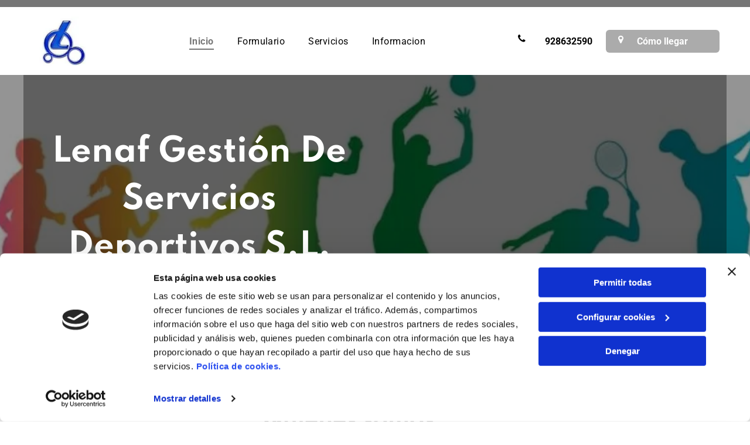

--- FILE ---
content_type: text/html;charset=utf-8
request_url: https://www.lenaf.es/
body_size: 31061
content:
<!doctype html >
<html xmlns="http://www.w3.org/1999/xhtml" lang="es"
      class="">
<head>
    <meta charset="utf-8">
    




































<script type="text/javascript">
    window._currentDevice = 'desktop';
    window.Parameters = window.Parameters || {
        HomeUrl: 'https://www.lenaf.es/',
        AccountUUID: 'ab6876a4c23f45bcb815a7b9d3300406',
        SystemID: 'EU_PRODUCTION',
        SiteAlias: '37c7f9805c114109ab902798299b7ca6',
        SiteType: atob('RFVEQU9ORQ=='),
        PublicationDate: 'Mon Sep 29 10:22:42 UTC 2025',
        ExternalUid: 'S00915001000',
        IsSiteMultilingual: false,
        InitialPostAlias: '',
        InitialPostPageUuid: '',
        InitialDynamicItem: '',
        DynamicPageInfo: {
            isDynamicPage: false,
            base64JsonRowData: 'null',
        },
        InitialPageAlias: 'home',
        InitialPageUuid: '59e79c2115b843c18eec4058da0e8e73',
        InitialPageId: '34072958',
        InitialEncodedPageAlias: 'aG9tZQ==',
        InitialHeaderUuid: '6a921883a59c42a393617c53e7bc3715',
        CurrentPageUrl: '',
        IsCurrentHomePage: true,
        AllowAjax: false,
        AfterAjaxCommand: null,
        HomeLinkText: 'Back To Home',
        UseGalleryModule: false,
        CurrentThemeName: 'Layout Theme',
        ThemeVersion: '53860',
        DefaultPageAlias: '',
        RemoveDID: true,
        WidgetStyleID: null,
        IsHeaderFixed: false,
        IsHeaderSkinny: false,
        IsBfs: true,
        StorePageAlias: 'null',
        StorePagesUrls: 'e30=',
        IsNewStore: 'false',
        StorePath: '',
        StoreId: 'null',
        StoreVersion: 0,
        StoreBaseUrl: '',
        StoreCleanUrl: true,
        StoreDisableScrolling: true,
        IsStoreSuspended: false,
        HasCustomDomain: true,
        SimpleSite: false,
        showCookieNotification: false,
        cookiesNotificationMarkup: 'null',
        translatedPageUrl: '',
        isFastMigrationSite: false,
        sidebarPosition: 'NA',
        currentLanguage: 'es',
        currentLocale: 'es',
        NavItems: '{}',
        errors: {
            general: 'There was an error connecting to the page.<br/> Make sure you are not offline.',
            password: 'Incorrect name/password combination',
            tryAgain: 'Try again'
        },
        NavigationAreaParams: {
            ShowBackToHomeOnInnerPages: true,
            NavbarSize: -1,
            NavbarLiveHomePage: 'https://www.lenaf.es/',
            BlockContainerSelector: '.dmBody',
            NavbarSelector: '#dmNav:has(a)',
            SubNavbarSelector: '#subnav_main'
        },
        hasCustomCode: true,
        planID: '3254',
        customTemplateId: 'null',
        siteTemplateId: 'null',
        productId: 'DM_DIRECT',
        disableTracking: false,
        pageType: 'FROM_SCRATCH',
        isRuntimeServer: true,
        isInEditor: false,
        hasNativeStore: false,
        defaultLang: 'es',
        hamburgerMigration: null,
        isFlexSite: true
    };

    window.Parameters.LayoutID = {};
    window.Parameters.LayoutID[window._currentDevice] = 30;
    window.Parameters.LayoutVariationID = {};
    window.Parameters.LayoutVariationID[window._currentDevice] = 5;
</script>





















<!-- Injecting site-wide to the head -->

<script data-cookieconsent="statistics" type="text/plain" data-swh-uuid="987fd9482a2c489b865fc54994494391">


(function(w,d,s,l,i){w[l]=w[l]||[];w[l].push({'gtm.start': new Date().getTime(),event:'gtm.js'});var f=d.getElementsByTagName(s)[0], j=d.createElement(s),dl=l!='dataLayer'?'&l='+l:'';j.async=true;j.src= 'https://www.googletagmanager.com/gtm.js?id='+i+dl;f.parentNode.insertBefore(j,f); })
(window,document,'script','dataLayer','GTM-PKKCH2Q');


</script>
<script data-cookieconsent="statistics" src="https://assets.adobedtm.com/c7b62ff14aab/340afd82abc1/launch-afe08909a12e.min.js" async="" data-swh-uuid="987fd9482a2c489b865fc54994494391">
</script>



<!-- End Injecting site-wide to the head -->

<!-- Inject secured cdn script -->


<!-- ========= Meta Tags ========= -->
<!-- PWA settings -->
<script>
    function toHash(str) {
        var hash = 5381, i = str.length;
        while (i) {
            hash = hash * 33 ^ str.charCodeAt(--i)
        }
        return hash >>> 0
    }
</script>
<script>
    (function (global) {
    //const cacheKey = global.cacheKey;
    const isOffline = 'onLine' in navigator && navigator.onLine === false;
    const hasServiceWorkerSupport = 'serviceWorker' in navigator;
    if (isOffline) {
        console.log('offline mode');
    }
    if (!hasServiceWorkerSupport) {
        console.log('service worker is not supported');
    }
    if (hasServiceWorkerSupport && !isOffline) {
        window.addEventListener('load', function () {
            const serviceWorkerPath = '/runtime-service-worker.js?v=3';
            navigator.serviceWorker
                .register(serviceWorkerPath, { scope: './' })
                .then(
                    function (registration) {
                        // Registration was successful
                        console.log(
                            'ServiceWorker registration successful with scope: ',
                            registration.scope
                        );
                    },
                    function (err) {
                        // registration failed :(
                        console.log('ServiceWorker registration failed: ', err);
                    }
                )
                .catch(function (err) {
                    console.log(err);
                });
        });

        // helper function to refresh the page
        var refreshPage = (function () {
            var refreshing;
            return function () {
                if (refreshing) return;
                // prevent multiple refreshes
                var refreshkey = 'refreshed' + location.href;
                var prevRefresh = localStorage.getItem(refreshkey);
                if (prevRefresh) {
                    localStorage.removeItem(refreshkey);
                    if (Date.now() - prevRefresh < 30000) {
                        return; // dont go into a refresh loop
                    }
                }
                refreshing = true;
                localStorage.setItem(refreshkey, Date.now());
                console.log('refereshing page');
                window.location.reload();
            };
        })();

        function messageServiceWorker(data) {
            return new Promise(function (resolve, reject) {
                if (navigator.serviceWorker.controller) {
                    var worker = navigator.serviceWorker.controller;
                    var messageChannel = new MessageChannel();
                    messageChannel.port1.onmessage = replyHandler;
                    worker.postMessage(data, [messageChannel.port2]);
                    function replyHandler(event) {
                        resolve(event.data);
                    }
                } else {
                    resolve();
                }
            });
        }
    }
})(window);
</script>
<!-- Add manifest -->
<!-- End PWA settings -->



<link rel="canonical" href="https://www.lenaf.es/">

<meta id="view" name="viewport" content="initial-scale=1, minimum-scale=1, maximum-scale=5, viewport-fit=cover">
<meta name="apple-mobile-web-app-capable" content="yes">

<!--Add favorites icons-->

<link rel="apple-touch-icon"
      href="https://de.cdn-website.com/4e720cc2004f4ca3af57734466451e18/dms3rep/multi/BeeDIGITAL-favicon.png"/>

<link rel="icon" type="image/x-icon" href="https://de.cdn-website.com/37c7f9805c114109ab902798299b7ca6/site_favicon_16_1750671592966.ico"/>

<!-- End favorite icons -->
<link rel="preconnect" href="https://le-de.cdn-website.com/"/>



<!-- render the required CSS and JS in the head section -->
<script id='d-js-dmapi'>
    window.SystemID = 'EU_PRODUCTION';

    if (!window.dmAPI) {
        window.dmAPI = {
            registerExternalRuntimeComponent: function () {
            },
            getCurrentDeviceType: function () {
                return window._currentDevice;
            },
            runOnReady: (ns, fn) => {
                const safeFn = dmAPI.toSafeFn(fn);
                ns = ns || 'global_' + Math.random().toString(36).slice(2, 11);
                const eventName = 'afterAjax.' + ns;

                if (document.readyState === 'complete') {
                    $.DM.events.off(eventName).on(eventName, safeFn);
                    setTimeout(function () {
                        safeFn({
                            isAjax: false,
                        });
                    }, 0);
                } else {
                    window?.waitForDeferred?.('dmAjax', () => {
                        $.DM.events.off(eventName).on(eventName, safeFn);
                        safeFn({
                            isAjax: false,
                        });
                    });
                }
            },
            toSafeFn: (fn) => {
                if (fn?.safe) {
                    return fn;
                }
                const safeFn = function (...args) {
                    try {
                        return fn?.apply(null, args);
                    } catch (e) {
                        console.log('function failed ' + e.message);
                    }
                };
                safeFn.safe = true;
                return safeFn;
            }
        };
    }

    if (!window.requestIdleCallback) {
        window.requestIdleCallback = function (fn) {
            setTimeout(fn, 0);
        }
    }
</script>

<!-- loadCSS function header.jsp-->






<script id="d-js-load-css">
/**
 * There are a few <link> tags with CSS resource in them that are preloaded in the page
 * in each of those there is a "onload" handler which invokes the loadCSS callback
 * defined here.
 * We are monitoring 3 main CSS files - the runtime, the global and the page.
 * When each load we check to see if we can append them all in a batch. If threre
 * is no page css (which may happen on inner pages) then we do not wait for it
 */
(function () {
  let cssLinks = {};
  function loadCssLink(link) {
    link.onload = null;
    link.rel = "stylesheet";
    link.type = "text/css";
  }
  
    function checkCss() {
      const pageCssLink = document.querySelector("[id*='CssLink']");
      const widgetCssLink = document.querySelector("[id*='widgetCSS']");

        if (cssLinks && cssLinks.runtime && cssLinks.global && (!pageCssLink || cssLinks.page) && (!widgetCssLink || cssLinks.widget)) {
            const storedRuntimeCssLink = cssLinks.runtime;
            const storedPageCssLink = cssLinks.page;
            const storedGlobalCssLink = cssLinks.global;
            const storedWidgetCssLink = cssLinks.widget;

            storedGlobalCssLink.disabled = true;
            loadCssLink(storedGlobalCssLink);

            if (storedPageCssLink) {
                storedPageCssLink.disabled = true;
                loadCssLink(storedPageCssLink);
            }

            if(storedWidgetCssLink) {
                storedWidgetCssLink.disabled = true;
                loadCssLink(storedWidgetCssLink);
            }

            storedRuntimeCssLink.disabled = true;
            loadCssLink(storedRuntimeCssLink);

            requestAnimationFrame(() => {
                setTimeout(() => {
                    storedRuntimeCssLink.disabled = false;
                    storedGlobalCssLink.disabled = false;
                    if (storedPageCssLink) {
                      storedPageCssLink.disabled = false;
                    }
                    if (storedWidgetCssLink) {
                      storedWidgetCssLink.disabled = false;
                    }
                    // (SUP-4179) Clear the accumulated cssLinks only when we're
                    // sure that the document has finished loading and the document 
                    // has been parsed.
                    if(document.readyState === 'interactive') {
                      cssLinks = null;
                    }
                }, 0);
            });
        }
    }
  

  function loadCSS(link) {
    try {
      var urlParams = new URLSearchParams(window.location.search);
      var noCSS = !!urlParams.get("nocss");
      var cssTimeout = urlParams.get("cssTimeout") || 0;

      if (noCSS) {
        return;
      }
      if (link.href && link.href.includes("d-css-runtime")) {
        cssLinks.runtime = link;
        checkCss();
      } else if (link.id === "siteGlobalCss") {
        cssLinks.global = link;
        checkCss();
      } 
      
      else if (link.id && link.id.includes("CssLink")) {
        cssLinks.page = link;
        checkCss();
      } else if (link.id && link.id.includes("widgetCSS")) {
        cssLinks.widget = link;
        checkCss();
      }
      
      else {
        requestIdleCallback(function () {
          window.setTimeout(function () {
            loadCssLink(link);
          }, parseInt(cssTimeout, 10));
        });
      }
    } catch (e) {
      throw e
    }
  }
  window.loadCSS = window.loadCSS || loadCSS;
})();
</script>



<script data-role="deferred-init" type="text/javascript">
    /* usage: window.getDeferred(<deferred name>).resolve() or window.getDeferred(<deferred name>).promise.then(...)*/
    function Def() {
        this.promise = new Promise((function (a, b) {
            this.resolve = a, this.reject = b
        }).bind(this))
    }

    const defs = {};
    window.getDeferred = function (a) {
        return null == defs[a] && (defs[a] = new Def), defs[a]
    }
    window.waitForDeferred = function (b, a, c) {
        let d = window?.getDeferred?.(b);
        d
            ? d.promise.then(a)
            : c && ["complete", "interactive"].includes(document.readyState)
                ? setTimeout(a, 1)
                : c
                    ? document.addEventListener("DOMContentLoaded", a)
                    : console.error(`Deferred  does not exist`);
    };
</script>
<style id="forceCssIncludes">
    /* This file is auto-generated from a `scss` file with the same name */

.videobgwrapper{overflow:hidden;position:absolute;z-index:0;width:100%;height:100%;top:0;left:0;pointer-events:none;border-radius:inherit}.videobgframe{position:absolute;width:101%;height:100%;top:50%;left:50%;transform:translateY(-50%) translateX(-50%);object-fit:fill}#dm video.videobgframe{margin:0}@media (max-width:767px){.dmRoot .dmPhotoGallery.newPhotoGallery:not(.photo-gallery-done){min-height:80vh}}@media (min-width:1025px){.dmRoot .dmPhotoGallery.newPhotoGallery:not(.photo-gallery-done){min-height:45vh}}@media (min-width:768px) and (max-width:1024px){.responsiveTablet .dmPhotoGallery.newPhotoGallery:not(.photo-gallery-done){min-height:45vh}}#dm [data-show-on-page-only]{display:none!important}#dmRoot div.stickyHeaderFix div.site_content{margin-top:0!important}#dmRoot div.stickyHeaderFix div.hamburger-header-container{position:relative}
    

</style>
<style id="cssVariables" type="text/css">
    :root {
  --color_1: rgba(0, 0, 0, 1);
  --color_2: rgba(255,255,255,1);
  --color_3: rgba(213, 213, 213, 1);
  --color_4: rgba(171, 171, 171, 1);
  --color_5: rgba(118, 118, 118, 1);
  --color_6: rgba(110, 110, 110, 1);
  --color_7: rgba(229, 229, 229, 1);
  --color_8: rgba(0, 0, 0, 0);
  --max-content-width_1: 1200px;
}
</style>

<!-- ========= JS Section ========= -->
<script>
    var isWLR = true;

    window.customWidgetsFunctions = {};
    window.customWidgetsStrings = {};
    window.collections = {};
    window.currentLanguage = "SPANISH"
    window.isSitePreview = false;
</script>
<script>
    window.customWidgetsFunctions["1f5975986930429f819d4cd2154b5c4a~25"] = function (element, data, api) {
        null
    };
</script>
<script type="text/javascript">

    var d_version = "production_6099";
    var build = "2026-01-15T07_48_32";
    window['v' + 'ersion'] = d_version;

    function buildEditorParent() {
        window.isMultiScreen = true;
        window.editorParent = {};
        window.previewParent = {};
        window.assetsCacheQueryParam = "?version=2026-01-15T07_48_32";
        try {
            var _p = window.parent;
            if (_p && _p.document && _p.$ && _p.$.dmfw) {
                window.editorParent = _p;
            } else if (_p.isSitePreview) {
                window.previewParent = _p;
            }
        } catch (e) {

        }
    }

    buildEditorParent();
</script>

<!-- Injecting site-wide before scripts -->
<script id="d-js-ecwid-cb-glue" data-swh-uuid="16a45b2affd748a1a020666be6a94056">

window.ec=window.ec||{},window.ec.config=ec.config||{},window.ec.config.tracking=ec.config.tracking||{},window.ec.config.tracking.ask_consent=!0;let _ecwidLoadedForCb=!1;function _acceptConsentForEcwid(e){e.preferences&&e.statistics&&!e.marketing?Ecwid.setTrackingConsent("ANALYTICS_ONLY"):!e.preferences||e.statistics||e.marketing?Ecwid.setTrackingConsent("ACCEPT"):Ecwid.setTrackingConsent("PERSONALIZATION_ONLY")}function _onEcwidLoadedCb(){Cookiebot&&Cookiebot.consented?"function"==typeof Ecwid.setTrackingConsent?_acceptConsentForEcwid(Cookiebot.consent):window.Ecwid.OnAPILoaded.add(function(){_acceptConsentForEcwid(Cookiebot.consent)}):Cookiebot&&Cookiebot.declined?Ecwid.setTrackingConsent("DECLINE"):_ecwidLoadedForCb=!0}window.addEventListener("message",e=>{"ecwid-script-loaded"===e.data.type&&_onEcwidLoadedCb()}),window.addEventListener("CookiebotOnAccept",async()=>{_ecwidLoadedForCb&&_acceptConsentForEcwid(Cookiebot.consent)},!1),window.addEventListener("CookiebotOnDecline",async()=>{_ecwidLoadedForCb&&Ecwid.setTrackingConsent("DECLINE")},!1);

</script>
<script id="CookiebotConfiguration" type="application/json" data-cookieconsent="ignore" data-swh-uuid="16a45b2affd748a1a020666be6a94056">

{"TagConfiguration":[{"id":"d-js-core","ignore":true},{"id":"d-js-params","ignore":true},{"id":"d-js-jquery","ignore":true},{"id":"d-js-load-css","ignore":true},{"id":"d-js-dmapi","ignore":true},{"id":"d-js-datalayer-optimization","ignore":true}]}

</script>
<script data-cookieconsent="ignore" data-swh-uuid="16a45b2affd748a1a020666be6a94056">

function _cbSetGtag(){dataLayer.push(arguments)}window.dataLayer=window.dataLayer||[],_cbSetGtag("consent","default",{"ad_personalization":"denied","ad_storage":"denied","ad_user_data":"denied","analytics_storage":"denied","functionality_storage":"denied","personalization_storage":"denied","security_storage":"denied","wait_for_update":500}),_cbSetGtag("set","ads_data_redaction",!0),_cbSetGtag("set","url_passthrough",!0)

</script>
<script id="Cookiebot" src="https://consent.cookiebot.com/uc.js" data-cbid="1b9813af-6918-43b7-8a94-8a10174e35fd" data-blockingmode="auto" type="text/javascript" data-swh-uuid="16a45b2affd748a1a020666be6a94056">
</script>
<!-- End Injecting site-wide to the head -->


<script>
    window.cookiesNotificationMarkupPreview = 'null';
</script>

<!-- HEAD RT JS Include -->
<script id='d-js-params'>
    window.INSITE = window.INSITE || {};
    window.INSITE.device = "desktop";

    window.rtCommonProps = {};
    rtCommonProps["rt.ajax.ajaxScriptsFix"] =true;
    rtCommonProps["rt.pushnotifs.sslframe.encoded"] = 'aHR0cHM6Ly97c3ViZG9tYWlufS5wdXNoLW5vdGlmcy5jb20=';
    rtCommonProps["runtimecollector.url"] = 'https://rtc.eu-multiscreensite.com';
    rtCommonProps["performance.tabletPreview.removeScroll"] = 'false';
    rtCommonProps["inlineEditGrid.snap"] =true;
    rtCommonProps["popup.insite.cookie.ttl"] = '0.5';
    rtCommonProps["rt.pushnotifs.force.button"] =true;
    rtCommonProps["common.mapbox.token"] = 'pk.eyJ1IjoiZGFubnliMTIzIiwiYSI6ImNqMGljZ256dzAwMDAycXBkdWxwbDgzeXYifQ.Ck5P-0NKPVKAZ6SH98gxxw';
    rtCommonProps["common.mapbox.js.override"] =false;
    rtCommonProps["common.here.appId"] = 'iYvDjIQ2quyEu0rg0hLo';
    rtCommonProps["common.here.appCode"] = '1hcIxLJcbybmtBYTD9Z1UA';
    rtCommonProps["isCoverage.test"] =false;
    rtCommonProps["ecommerce.ecwid.script"] = 'https://app.multiscreenstore.com/script.js';
    rtCommonProps["common.resources.dist.cdn"] =true;
    rtCommonProps["common.build.dist.folder"] = 'production/6099';
    rtCommonProps["common.resources.cdn.host"] = 'https://static.cdn-website.com';
    rtCommonProps["common.resources.folder"] = 'https://static.cdn-website.com/mnlt/production/6099';
    rtCommonProps["feature.flag.runtime.backgroundSlider.preload.slowly"] =true;
    rtCommonProps["feature.flag.runtime.newAnimation.enabled"] =true;
    rtCommonProps["feature.flag.runtime.newAnimation.jitAnimation.enabled"] =true;
    rtCommonProps["feature.flag.sites.google.analytics.gtag"] =true;
    rtCommonProps["feature.flag.runOnReadyNewTask"] =true;
    rtCommonProps["isAutomation.test"] =false;
    rtCommonProps["booking.cal.api.domain"] = 'api.cal.eu';

    
    rtCommonProps['common.mapsProvider'] = 'mapbox';
    
    rtCommonProps['common.mapsProvider.version'] = '0.52.0';
    rtCommonProps['common.geocodeProvider'] = 'mapbox';
    rtCommonProps['server.for.resources'] = '';
    rtCommonProps['feature.flag.lazy.widgets'] = true;
    rtCommonProps['feature.flag.single.wow'] = false;
    rtCommonProps['feature.flag.disallowPopupsInEditor'] = true;
    rtCommonProps['feature.flag.mark.anchors'] = true;
    rtCommonProps['captcha.public.key'] = '6LffcBsUAAAAAMU-MYacU-6QHY4iDtUEYv_Ppwlz';
    rtCommonProps['captcha.invisible.public.key'] = '6LeiWB8UAAAAAHYnVJM7_-7ap6bXCUNGiv7bBPME';
    rtCommonProps["images.sizes.small"] =160;
    rtCommonProps["images.sizes.mobile"] =640;
    rtCommonProps["images.sizes.tablet"] =1280;
    rtCommonProps["images.sizes.desktop"] =1920;
    rtCommonProps["modules.resources.cdn"] =true;
    rtCommonProps["import.images.storage.imageCDN"] = 'https://le-de.cdn-website.com/';
    rtCommonProps["feature.flag.runtime.inp.threshold"] =150;
    rtCommonProps["feature.flag.performance.logs"] =true;
    rtCommonProps["site.widget.form.captcha.type"] = 'g_recaptcha';
    rtCommonProps["friendly.captcha.site.key"] = 'FCMGSQG9GVNMFS8K';
    rtCommonProps["cookiebot.mapbox.consent.category"] = 'marketing';
    // feature flags that's used out of runtime module (in  legacy files)
    rtCommonProps["platform.monolith.personalization.dateTimeCondition.popupMsgAction.moveToclient.enabled"] =true;

    window.rtFlags = {};
    rtFlags["unsuspendEcwidStoreOnRuntime.enabled"] =false;
    rtFlags["scripts.widgetCount.enabled"] =true;
    rtFlags["fnb.animations.tracking.enabled"] =true;
    rtFlags["ecom.ecwidNewUrlStructure.enabled"] = false;
    rtFlags["ecom.ecwid.accountPage.emptyBaseUrl.enabled"] = true;
    rtFlags["ecom.ecwid.pages.links.disable.listeners"] = true;
    rtFlags["ecom.ecwid.storefrontV3.enabled"] = false;
    rtFlags["ecom.ecwid.old.store.fix.facebook.share"] = true;
    rtFlags["feature.flag.photo.gallery.exact.size"] =true;
    rtFlags["geocode.search.localize"] =false;
    rtFlags["feature.flag.runtime.newAnimation.asyncInit.setTimeout.enabled"] =false;
    rtFlags["twitter.heightLimit.enabled"] = true;
    rtFlags["runtime.lottieOverflow"] =false;
    rtFlags["runtime.monitoring.sentry.ignoreErrors"] = "";
    rtFlags["streamline.monolith.personalization.supportMultipleConditions.enabled"] =false;
    rtFlags["flex.animation.design.panel.layout"] =false;
    rtFlags["runtime.cwv.report.cls.enabled"] =false;
    rtFlags["runtime.cwv.report.lcp.enabled"] =false;
    rtFlags["flex.runtime.popup.with.show"] =true;
    rtFlags["contact.form.useActiveForm"] =true;
    rtFlags["contact.form.custom.errors.enabled"] =false;
    rtFlags["runtime.ssr.productStore.internal.observer"] =true;
    rtFlags["runtime.ssr.productCustomizations"] =true;
    rtFlags["runtime.ssr.runtime.filter-sort.newFilterSortWidgetWithOptions.enabled"] =false;
    rtFlags["runtime.ssr.ssrSlider.jumpThreshold.enabled"] =false;
</script>
<script src="https://static.cdn-website.com/mnlt/production/6099/_dm/s/rt/dist/scripts/d-js-runtime-flex-package.min.js"  id="d-js-core" defer></script>
<!-- End of HEAD RT JS Include -->
<script>
    document.addEventListener('DOMContentLoaded', () =>
        window.runtime.initLayout()
    );
</script>



<style id="hideAnimFix">
  .dmDesktopBody:not(.editGrid) [data-anim-desktop]:not([data-anim-desktop='none']), .dmDesktopBody:not(.editGrid) [data-anim-extended] {
    visibility: hidden;
  }

  .dmDesktopBody:not(.editGrid) .dmNewParagraph[data-anim-desktop]:not([data-anim-desktop='none']), .dmDesktopBody:not(.editGrid) .dmNewParagraph[data-anim-extended] {
    visibility: hidden !important;
  }


  #dmRoot:not(.editGrid) .flex-element [data-anim-extended] {
    visibility: hidden;
  }

</style>



<style id="criticalCss">
    @charset "UTF-8";#flex-header [data-widget-type=image],.text-align-center{text-align:center}.flex-element.inner-grid,[data-layout-grid],[data-widget-type=clicktomap],[data-widget-type]:has(>.dmWidget.flexButton){-ms-grid-columns:minmax(0,1fr);grid-template-columns:minmax(0,1fr)}@font-face{font-family:Spartan;font-style:normal;font-weight:100;font-display:swap;src:url(https://de.cdn-website.com/fonts/s/spartan/v22/l7gfbjR61M69yt8Z2QKtlA.woff2) format('woff2');unicode-range:U+0000-00FF,U+0131,U+0152-0153,U+02BB-02BC,U+02C6,U+02DA,U+02DC,U+0304,U+0308,U+0329,U+2000-206F,U+20AC,U+2122,U+2191,U+2193,U+2212,U+2215,U+FEFF,U+FFFD}@font-face{font-family:Roboto;font-style:normal;font-weight:100;font-stretch:100%;font-display:swap;src:url(https://de.cdn-website.com/fonts/s/roboto/v49/KFO7CnqEu92Fr1ME7kSn66aGLdTylUAMa3yUBA.woff2) format('woff2');unicode-range:U+0000-00FF,U+0131,U+0152-0153,U+02BB-02BC,U+02C6,U+02DA,U+02DC,U+0304,U+0308,U+0329,U+2000-206F,U+20AC,U+2122,U+2191,U+2193,U+2212,U+2215,U+FEFF,U+FFFD}@font-face{font-family:Roboto;font-style:italic;font-weight:100;font-stretch:100%;font-display:swap;src:url(https://de.cdn-website.com/fonts/s/roboto/v49/KFO5CnqEu92Fr1Mu53ZEC9_Vu3r1gIhOszmkBnka.woff2) format('woff2');unicode-range:U+0000-00FF,U+0131,U+0152-0153,U+02BB-02BC,U+02C6,U+02DA,U+02DC,U+0304,U+0308,U+0329,U+2000-206F,U+20AC,U+2122,U+2191,U+2193,U+2212,U+2215,U+FEFF,U+FFFD}@font-face{font-family:Spartan;font-style:normal;font-weight:200;font-display:swap;src:url(https://de.cdn-website.com/fonts/s/spartan/v22/l7gfbjR61M69yt8Z2QKtlA.woff2) format('woff2');unicode-range:U+0000-00FF,U+0131,U+0152-0153,U+02BB-02BC,U+02C6,U+02DA,U+02DC,U+0304,U+0308,U+0329,U+2000-206F,U+20AC,U+2122,U+2191,U+2193,U+2212,U+2215,U+FEFF,U+FFFD}@font-face{font-family:Spartan;font-style:normal;font-weight:300;font-display:swap;src:url(https://de.cdn-website.com/fonts/s/spartan/v22/l7gfbjR61M69yt8Z2QKtlA.woff2) format('woff2');unicode-range:U+0000-00FF,U+0131,U+0152-0153,U+02BB-02BC,U+02C6,U+02DA,U+02DC,U+0304,U+0308,U+0329,U+2000-206F,U+20AC,U+2122,U+2191,U+2193,U+2212,U+2215,U+FEFF,U+FFFD}@font-face{font-family:Roboto;font-style:normal;font-weight:300;font-stretch:100%;font-display:swap;src:url(https://de.cdn-website.com/fonts/s/roboto/v49/KFO7CnqEu92Fr1ME7kSn66aGLdTylUAMa3yUBA.woff2) format('woff2');unicode-range:U+0000-00FF,U+0131,U+0152-0153,U+02BB-02BC,U+02C6,U+02DA,U+02DC,U+0304,U+0308,U+0329,U+2000-206F,U+20AC,U+2122,U+2191,U+2193,U+2212,U+2215,U+FEFF,U+FFFD}@font-face{font-family:Roboto;font-style:italic;font-weight:300;font-stretch:100%;font-display:swap;src:url(https://de.cdn-website.com/fonts/s/roboto/v49/KFO5CnqEu92Fr1Mu53ZEC9_Vu3r1gIhOszmkBnka.woff2) format('woff2');unicode-range:U+0000-00FF,U+0131,U+0152-0153,U+02BB-02BC,U+02C6,U+02DA,U+02DC,U+0304,U+0308,U+0329,U+2000-206F,U+20AC,U+2122,U+2191,U+2193,U+2212,U+2215,U+FEFF,U+FFFD}@font-face{font-family:FontAwesome;font-display:block;src:url(https://static.cdn-website.com/fonts/fontawesome-webfont.eot?v=6);src:url(https://static.cdn-website.com/fonts/fontawesome-webfont.eot?#iefix&v=6) format("embedded-opentype"),url(https://static.cdn-website.com/fonts/fontawesome-webfont.woff?v=6) format("woff"),url(https://static.cdn-website.com/fonts/fontawesome-webfont.ttf?v=6) format("truetype"),url(https://static.cdn-website.com/fonts/fontawesome-webfont.svg#fontawesomeregular?v=6) format("svg");font-weight:400;font-style:normal}@font-face{font-family:dm-font;font-display:block;src:url(https://static.cdn-website.com/fonts/dm-font.woff?v=12) format("woff"),url(https://static.cdn-website.com/fonts/dm-font.ttf?v=12) format("truetype"),url(https://static.cdn-website.com/fonts/dm-font.svg?v=12#dm-font) format("svg");font-weight:400;font-style:normal}@font-face{font-family:Spartan;font-style:normal;font-weight:400;font-display:swap;src:url(https://de.cdn-website.com/fonts/s/spartan/v22/l7gfbjR61M69yt8Z2QKtlA.woff2) format('woff2');unicode-range:U+0000-00FF,U+0131,U+0152-0153,U+02BB-02BC,U+02C6,U+02DA,U+02DC,U+0304,U+0308,U+0329,U+2000-206F,U+20AC,U+2122,U+2191,U+2193,U+2212,U+2215,U+FEFF,U+FFFD}@font-face{font-family:Roboto;font-style:normal;font-weight:400;font-stretch:100%;font-display:swap;src:url(https://de.cdn-website.com/fonts/s/roboto/v49/KFO7CnqEu92Fr1ME7kSn66aGLdTylUAMa3yUBA.woff2) format('woff2');unicode-range:U+0000-00FF,U+0131,U+0152-0153,U+02BB-02BC,U+02C6,U+02DA,U+02DC,U+0304,U+0308,U+0329,U+2000-206F,U+20AC,U+2122,U+2191,U+2193,U+2212,U+2215,U+FEFF,U+FFFD}@font-face{font-family:Roboto;font-style:italic;font-weight:400;font-stretch:100%;font-display:swap;src:url(https://de.cdn-website.com/fonts/s/roboto/v49/KFO5CnqEu92Fr1Mu53ZEC9_Vu3r1gIhOszmkBnka.woff2) format('woff2');unicode-range:U+0000-00FF,U+0131,U+0152-0153,U+02BB-02BC,U+02C6,U+02DA,U+02DC,U+0304,U+0308,U+0329,U+2000-206F,U+20AC,U+2122,U+2191,U+2193,U+2212,U+2215,U+FEFF,U+FFFD}@font-face{font-family:Roboto;font-style:normal;font-weight:500;font-stretch:100%;font-display:swap;src:url(https://de.cdn-website.com/fonts/s/roboto/v49/KFO7CnqEu92Fr1ME7kSn66aGLdTylUAMa3yUBA.woff2) format('woff2');unicode-range:U+0000-00FF,U+0131,U+0152-0153,U+02BB-02BC,U+02C6,U+02DA,U+02DC,U+0304,U+0308,U+0329,U+2000-206F,U+20AC,U+2122,U+2191,U+2193,U+2212,U+2215,U+FEFF,U+FFFD}@font-face{font-family:Roboto;font-style:italic;font-weight:500;font-stretch:100%;font-display:swap;src:url(https://de.cdn-website.com/fonts/s/roboto/v49/KFO5CnqEu92Fr1Mu53ZEC9_Vu3r1gIhOszmkBnka.woff2) format('woff2');unicode-range:U+0000-00FF,U+0131,U+0152-0153,U+02BB-02BC,U+02C6,U+02DA,U+02DC,U+0304,U+0308,U+0329,U+2000-206F,U+20AC,U+2122,U+2191,U+2193,U+2212,U+2215,U+FEFF,U+FFFD}@font-face{font-family:Spartan;font-style:normal;font-weight:600;font-display:swap;src:url(https://de.cdn-website.com/fonts/s/spartan/v22/l7gfbjR61M69yt8Z2QKtlA.woff2) format('woff2');unicode-range:U+0000-00FF,U+0131,U+0152-0153,U+02BB-02BC,U+02C6,U+02DA,U+02DC,U+0304,U+0308,U+0329,U+2000-206F,U+20AC,U+2122,U+2191,U+2193,U+2212,U+2215,U+FEFF,U+FFFD}@font-face{font-family:Spartan;font-style:normal;font-weight:700;font-display:swap;src:url(https://de.cdn-website.com/fonts/s/spartan/v22/l7gfbjR61M69yt8Z2QKtlA.woff2) format('woff2');unicode-range:U+0000-00FF,U+0131,U+0152-0153,U+02BB-02BC,U+02C6,U+02DA,U+02DC,U+0304,U+0308,U+0329,U+2000-206F,U+20AC,U+2122,U+2191,U+2193,U+2212,U+2215,U+FEFF,U+FFFD}@font-face{font-family:Roboto;font-style:normal;font-weight:700;font-stretch:100%;font-display:swap;src:url(https://de.cdn-website.com/fonts/s/roboto/v49/KFO7CnqEu92Fr1ME7kSn66aGLdTylUAMa3yUBA.woff2) format('woff2');unicode-range:U+0000-00FF,U+0131,U+0152-0153,U+02BB-02BC,U+02C6,U+02DA,U+02DC,U+0304,U+0308,U+0329,U+2000-206F,U+20AC,U+2122,U+2191,U+2193,U+2212,U+2215,U+FEFF,U+FFFD}@font-face{font-family:Roboto;font-style:italic;font-weight:700;font-stretch:100%;font-display:swap;src:url(https://de.cdn-website.com/fonts/s/roboto/v49/KFO5CnqEu92Fr1Mu53ZEC9_Vu3r1gIhOszmkBnka.woff2) format('woff2');unicode-range:U+0000-00FF,U+0131,U+0152-0153,U+02BB-02BC,U+02C6,U+02DA,U+02DC,U+0304,U+0308,U+0329,U+2000-206F,U+20AC,U+2122,U+2191,U+2193,U+2212,U+2215,U+FEFF,U+FFFD}@font-face{font-family:Spartan;font-style:normal;font-weight:800;font-display:swap;src:url(https://de.cdn-website.com/fonts/s/spartan/v22/l7gfbjR61M69yt8Z2QKtlA.woff2) format('woff2');unicode-range:U+0000-00FF,U+0131,U+0152-0153,U+02BB-02BC,U+02C6,U+02DA,U+02DC,U+0304,U+0308,U+0329,U+2000-206F,U+20AC,U+2122,U+2191,U+2193,U+2212,U+2215,U+FEFF,U+FFFD}@font-face{font-family:Spartan;font-style:normal;font-weight:900;font-display:swap;src:url(https://de.cdn-website.com/fonts/s/spartan/v22/l7gfbjR61M69yt8Z2QKtlA.woff2) format('woff2');unicode-range:U+0000-00FF,U+0131,U+0152-0153,U+02BB-02BC,U+02C6,U+02DA,U+02DC,U+0304,U+0308,U+0329,U+2000-206F,U+20AC,U+2122,U+2191,U+2193,U+2212,U+2215,U+FEFF,U+FFFD}@font-face{font-family:Roboto;font-style:normal;font-weight:900;font-stretch:100%;font-display:swap;src:url(https://de.cdn-website.com/fonts/s/roboto/v49/KFO7CnqEu92Fr1ME7kSn66aGLdTylUAMa3yUBA.woff2) format('woff2');unicode-range:U+0000-00FF,U+0131,U+0152-0153,U+02BB-02BC,U+02C6,U+02DA,U+02DC,U+0304,U+0308,U+0329,U+2000-206F,U+20AC,U+2122,U+2191,U+2193,U+2212,U+2215,U+FEFF,U+FFFD}@font-face{font-family:Roboto;font-style:italic;font-weight:900;font-stretch:100%;font-display:swap;src:url(https://de.cdn-website.com/fonts/s/roboto/v49/KFO5CnqEu92Fr1Mu53ZEC9_Vu3r1gIhOszmkBnka.woff2) format('woff2');unicode-range:U+0000-00FF,U+0131,U+0152-0153,U+02BB-02BC,U+02C6,U+02DA,U+02DC,U+0304,U+0308,U+0329,U+2000-206F,U+20AC,U+2122,U+2191,U+2193,U+2212,U+2215,U+FEFF,U+FFFD}:root{--color_1:rgba(0, 0, 0, 1);--color_2:rgba(255,255,255,1);--color_3:rgba(213, 213, 213, 1);--color_4:rgba(171, 171, 171, 1);--color_5:rgba(118, 118, 118, 1);--color_6:rgba(110, 110, 110, 1);--color_7:rgba(229, 229, 229, 1);--color_8:rgba(0, 0, 0, 0);--max-content-width_1:1200px}[data-layout-grid]{display:-ms-grid;display:grid;justify-content:start;align-items:start}[data-layout-grid]>.flex-element.group{display:flex;flex-direction:row;justify-content:flex-start;align-items:center;justify-self:center;align-self:start;order:0;max-width:1200px}[data-layout-grid]>.flex-element.group>.flex-element.group{align-items:flex-start;align-self:stretch}.flex-element.group,.flex-element.inner-grid,[data-layout-grid],[data-layout-grid]>.flex-element.group,[data-layout-grid]>.flex-element.group>.flex-element.group{background-size:cover;background-repeat:no-repeat;background-position:50% 50%;position:relative}.flex-element.group,[data-layout-grid]>.flex-element.group>.flex-element.group{max-width:100%;display:flex;flex-direction:column;justify-content:center}.flex-element.inner-grid{display:-ms-grid;display:grid;justify-content:start;align-items:start;column-gap:0;row-gap:0;width:50%}.flex-element.widget-wrapper{position:relative;min-width:10px;min-height:10px}#dm [data-flex-id] .widget-wrapper>[data-element-type]{width:100%;height:100%;margin:0;padding:0}#dm [data-flex-id] .widget-wrapper[data-widget-type=clicktomap]>[data-element-type]{width:100%!important;height:100%!important}[data-flex-id] .widget-wrapper [data-element-type=image] img{object-fit:cover;width:100%;height:100%}[data-flex-id] .flex-element.grid>.flex-element,[data-flex-id] .flex-element.inner-grid>.flex-element{-ms-grid-column:1;grid-column-start:1;-ms-grid-column-span:1;grid-column-end:span 1;-ms-grid-row:1;grid-row-start:1;-ms-grid-row-span:1;grid-row-end:span 1}[data-widget-type=clicktomap],[data-widget-type]:has(>.dmWidget.flexButton){display:-ms-grid;display:grid;-ms-grid-rows:minmax(0,1fr);grid-template-rows:minmax(0,1fr)}.dmInner{position:relative;background:#fff;min-width:auto!important}a,button,input{font-family:inherit}#dmRoot{text-decoration-skip-ink:none}#site_content,[data-flex-id]{position:relative}[data-layout-grid]{-ms-grid-rows:minmax(0,max-content)!important;grid-template-rows:minmax(0,-webkit-max-content)!important;grid-template-rows:minmax(0,max-content)!important}.flex-widgets-container{display:none}body.fix-mobile-scrolling{overflow:initial}@media (max-width:767px){[data-hidden-on-mobile]{display:none!important}}*,:after,:before{box-sizing:border-box}@media (min-width:1025px){[data-hidden-on-desktop]{display:none!important}}@media (min-width:768px) and (max-width:1024px){.hide-for-medium,[data-hidden-on-tablet]{display:none!important}}.dmInner ul:not(.defaultList){padding:1px}#dm h3.dmwidget-title[hide=true]{display:none}.clearfix,a,img,li,ul{vertical-align:top}.dmOuter{word-wrap:break-word}[class*=" dm-icon-"]:before{font-family:dm-font!important}#dmFlexHeaderContainer{display:inline}#flex-sticky{position:fixed;inset:0;z-index:20}#flex-sticky [data-layout-grid]>.flex-element.group>.flex-element.group>.flex-element.inner-grid{width:100vw;height:100dvh;-ms-grid-rows:1fr;grid-template-rows:1fr;-ms-grid-columns:minmax(0,1fr);grid-template-columns:minmax(0,1fr)}#flex-sticky [data-layout-grid]>.flex-element.group>.flex-element.group>.flex-element.inner-grid>.flex-element{-ms-grid-row:1;-ms-grid-row-span:1;-ms-grid-column:1;-ms-grid-column-span:1;grid-area:1/1/2/2;max-width:fill-available;max-width:-webkit-fill-available}@media (min-width:1025px){[data-layout-grid]>.flex-element.group{max-width:var(--max-content-width_1,1200px)}}@media (max-width:1024px){[data-layout-grid]>.flex-element.group{max-width:1200px}}body{container-type:inline-size;container-name:body;-webkit-overflow-scrolling:touch}:not(.runtime-module-container) .layout-drawer,:not(.runtime-module-container) .layout-drawer-overlay{visibility:hidden}:not(.runtime-module-container) .layout-drawer{position:fixed;transform:translate(-100%,-100%)}:not(.runtime-module-container) .layout-drawer[data-origin=side-reverse]{transform:translate(100%,0)}:not(.runtime-module-container) .layout-drawer-overlay{opacity:0}.runtime-module-container{width:100%}.runtime-module-container .layout-drawer,.runtime-module-container .layout-drawer-overlay{visibility:visible;height:100%;position:fixed;top:0;left:0}.runtime-module-container .layout-drawer{background-color:#fff;width:75vw;transform:translate(-100%,0);overflow:auto;-webkit-overflow-scrolling:auto;z-index:13;display:flex;flex-direction:column}.runtime-module-container .layout-drawer[data-origin=side-reverse]{transform:translate(100%,0);left:auto;right:0}.runtime-module-container .layout-drawer-overlay{width:100vw;background-color:rgba(0,0,0,.4);opacity:0;z-index:6}@media (min-width:1025px){[data-flex-site] .layout-drawer:not([data-origin=top]){width:30vw}}@media (min-width:768px) and (max-width:1024px){[data-flex-site] .layout-drawer:not([data-origin=top]){width:50vw}}@media (max-width:767px){[data-flex-site] .layout-drawer:not([data-origin=top]){width:80vw}.dmRoot #dm .main-navigation.unifiednav .nav-item-text{position:relative}}[data-flex-site] .layout-drawer [data-flex-id]{flex:1 0 auto}.main-navigation.unifiednav{display:flex;justify-content:space-around;align-items:stretch;overflow:visible}.main-navigation.unifiednav ul{list-style:none;padding:0;margin:0;font-size:1rem}.main-navigation.unifiednav .unifiednav__container{display:flex;list-style:none;flex-grow:1}.main-navigation.unifiednav .unifiednav__container>.unifiednav__item-wrap{display:flex;justify-content:flex-start;position:relative;font-weight:400}.main-navigation.unifiednav .unifiednav__container:not([data-depth])>.unifiednav__item-wrap::after,.main-navigation.unifiednav .unifiednav__container:not([data-depth])>.unifiednav__item-wrap::before{content:"";-ms-grid-row-align:center;align-self:center;font-weight:700}.main-navigation.unifiednav .unifiednav__container>.unifiednav__item-wrap>.unifiednav__item{display:flex;justify-content:flex-start;align-items:center;flex-direction:row;color:inherit;text-decoration:none;position:relative;padding:12px 15px;margin:0;font-weight:inherit;letter-spacing:.03em}.main-navigation.unifiednav .unifiednav__container:not([data-depth])>.unifiednav__item-wrap>.unifiednav__item{padding:0 15px}.main-navigation.unifiednav .unifiednav__container>.unifiednav__item-wrap>.unifiednav__item .nav-item-text{white-space:nowrap}.main-navigation.unifiednav .unifiednav__container:not([data-depth])>.unifiednav__item-wrap>.unifiednav__item .nav-item-text::after,.main-navigation.unifiednav .unifiednav__container:not([data-depth])>.unifiednav__item-wrap>.unifiednav__item .nav-item-text::before{content:"";width:100%;height:0;border:0 solid transparent;border-top-color:currentColor;display:block;opacity:0}.main-navigation.unifiednav .unifiednav__container:not([data-depth])>.unifiednav__item-wrap>.unifiednav__item.dmNavItemSelected .nav-item-text::after,.main-navigation.unifiednav .unifiednav__container:not([data-depth])>.unifiednav__item-wrap>.unifiednav__item.dmNavItemSelected .nav-item-text::before{opacity:1}.main-navigation.unifiednav.effect-bottom2{padding:calc(12px - .2em - 2px) 15px}.main-navigation.unifiednav.effect-bottom2 .unifiednav__container:not([data-depth])>.unifiednav__item-wrap>.unifiednav__item .nav-item-text::after,.main-navigation.unifiednav.effect-bottom2 .unifiednav__container:not([data-depth])>.unifiednav__item-wrap>.unifiednav__item .nav-item-text::before{transform:scaleX(0);border-top-width:2px}.main-navigation.unifiednav.effect-bottom2 .unifiednav__container:not([data-depth])>.unifiednav__item-wrap>.unifiednav__item .nav-item-text::after{margin-top:.2em}.main-navigation.unifiednav.effect-bottom2 .unifiednav__container:not([data-depth])>.unifiednav__item-wrap>.unifiednav__item .nav-item-text::before{margin-bottom:.2em;border-top-color:transparent}.main-navigation.unifiednav.effect-bottom2 .unifiednav__container:not([data-depth])>.unifiednav__item-wrap>.unifiednav__item.dmNavItemSelected .nav-item-text::after,.main-navigation.unifiednav.effect-bottom2 .unifiednav__container:not([data-depth])>.unifiednav__item-wrap>.unifiednav__item.dmNavItemSelected .nav-item-text::before{transform:scaleX(1)}.main-navigation.unifiednav.effect-bottom2 .unifiednav__container:not([data-depth])>.unifiednav__item-wrap>.unifiednav__item .nav-item-text::after,.main-navigation.unifiednav.effect-bottom2 .unifiednav__container:not([data-depth])>.unifiednav__item-wrap>.unifiednav__item .nav-item-text::before{transform-origin:left}.main-navigation.unifiednav .unifiednav__container .unifiednav__item:not(.unifiednav__item_has-sub-nav) .icon{display:none}.main-navigation.unifiednav:not(.unifiednav_vertical)>.unifiednav__container{justify-content:inherit}#dm .main-navigation.unifiednav[data-nav-structure=VERTICAL] .unifiednav__container{flex-direction:column;flex:1 1 100%}#dm .main-navigation.unifiednav[data-nav-structure=VERTICAL] .unifiednav__container>.unifiednav__item-wrap>.unifiednav__item{padding:8px 0;margin:0}#dm .main-navigation.unifiednav[data-nav-structure=VERTICAL] .unifiednav__container>.unifiednav__item-wrap>.unifiednav__item .nav-item-text{white-space:initial}#dm .main-navigation.unifiednav[data-nav-structure=VERTICAL] .unifiednav__container:not([data-depth])>.unifiednav__item-wrap{flex-direction:column}#dm .main-navigation.unifiednav[data-nav-structure=VERTICAL] .unifiednav__container:not([data-depth])>.unifiednav__item-wrap::after{content:""!important;width:100%;height:0;color:#d1d1d1;align-self:flex-start;border:0 solid currentColor}#dm .dmInner .dmWidget:after,#dm .main-navigation.unifiednav:not([data-nav-structure=VERTICAL]) .unifiednav__container:not([data-depth])>.unifiednav__item-wrap:not(:last-child)::after,#dm .main-navigation.unifiednav:not([data-nav-structure=VERTICAL]) .unifiednav__container:not([data-depth])>.unifiednav__item-wrap:not(:last-child)::before{content:""}#dm .main-navigation.unifiednav[data-nav-structure=VERTICAL][layout-main=vertical_nav_layout_2] .unifiednav__container:not([data-depth])>.unifiednav__item-wrap>.unifiednav__item{padding:5px 0}#dm .main-navigation.unifiednav[data-nav-structure=VERTICAL][data-show-vertical-sub-items=HIDE]>.unifiednav__container:not([data-depth])>.unifiednav__item-wrap .unifiednav__item.dmNavItemSelected>.nav-item-text .icon::before{transform:rotate(180deg)}#dm .main-navigation.unifiednav:not([data-nav-structure=VERTICAL])>.unifiednav__container{flex-wrap:wrap;justify-content:inherit}#dm .main-navigation.unifiednav:not([data-nav-structure=VERTICAL])>.unifiednav__container .nav-item-text::before{text-align:left}@media (max-width:767px){#dm .dmInner .dmWidget{width:100%}}#dm .dmInner .dmWidget:not(.displayNone){display:inline-block}#dm .dmInner .dmWidget:not(.flexButton):not(.displayNone)[data-display-type=block]{display:block}#dm .dmInner .dmWidget.flexButton:not(.displayNone){display:flex}#dm .dmInner .dmWidget.flexButton{display:flex;align-items:center;justify-content:center;padding:10px 7px}#dm .dmInner .dmWidget.flexButton .text{padding:0!important;flex-grow:1;max-width:-webkit-max-content;max-width:max-content}#dm .dmInner .dmWidget.flexButton:after{display:none}#dm .dmInner .dmWidget{text-decoration:none;margin:10px 0;clear:both;position:relative;text-align:center;line-height:22px;box-shadow:none;background-image:none;padding:0;height:auto;border-style:solid;white-space:nowrap}#dm .dmInner .dmWidget:after{display:inline-block;height:100%;vertical-align:middle;width:0;margin-right:-.25em}#dm .dmInner .dmWidget .iconBg{position:absolute;left:0;width:50px;top:50%;margin-top:-13px}#dm .dmWidget .text{display:inline-block;vertical-align:middle;font-size:1.125em;line-height:normal;white-space:normal;padding:10px 7px;max-width:98%}[class*=" dm-icon-"]{speak:none;font-style:normal;font-weight:400;font-variant:normal;text-transform:none;line-height:1;-webkit-font-smoothing:antialiased;-moz-osx-font-smoothing:grayscale;font-family:dm-font}.dm-icon-phone:before{content:"\ea6e"}[class*=" icon-"]{font-family:FontAwesome!important;font-weight:400;font-style:normal;text-decoration:inherit;-webkit-font-smoothing:antialiased;display:inline;width:auto;height:auto;line-height:normal;vertical-align:baseline;background-image:none;background-position:0 0;background-repeat:repeat;margin-top:0}[class*=" icon-"]:before{text-decoration:none;display:inline-block;speak:none}a [class*=" icon-"]{display:inline}.icon-map-marker:before{content:"\f041"}.icon-angle-down:before{content:"\f107"}.dmNewParagraph[data-version]{line-height:initial}.dmNewParagraph[data-version] .text-align-center{text-align:center!important}.dmNewParagraph[data-version] h1,.dmNewParagraph[data-version] h2{margin-top:0;margin-bottom:0}.imageWidget{position:relative}.imageWidget a{font-style:italic;text-align:center}[data-flex-site] #flex-header .imageWidget:after{content:none}[data-flex-site] #flex-header .imageWidget:before{font-size:80px;transform:none}.graphicWidget{width:200px;height:200px;margin:10px auto;text-align:center}#dm .dmDivider,.hamburgerButton{margin:0;border:0;display:block}.graphicWidget svg.svg{width:100%;height:100%;color:#000;fill:#000}.graphicWidgetV2{width:60px;height:60px}.graphicWidgetV3{font-size:0}.hamburgerButton{background-color:transparent;padding:0}.hamburgerButton,.hamburgerButton svg{width:100%;height:100%}#dm .dmDivider{min-height:2px;color:gray;background:0}#dm .dmDividerWrapper{display:block;margin:10px 0}#dm div.dmInner .dmform[data-layout=layout-1] .dmforminput>:not(label):not(div):not(small):not(.frc-banner){background:0;border:2px solid #000;display:inline-block}#dm div.dmInner .dmform .dmforminput label[hide=true]{display:none}.dmform .dmforminput label{display:block;overflow:hidden;text-overflow:ellipsis}.dmform-title{padding-right:15px;padding-left:15px}img{max-width:100%;-ms-interpolation-mode:bicubic;display:inline-block}.dmPhotoGallery{margin:10px 0;width:100%;overflow:hidden;min-height:1px;clear:both}.dmPhotoGalleryHolder{text-align:center;font-size:medium!important;margin:0;list-style:none}#dm .dmPhotoGallery.newPhotoGallery .dmPhotoGalleryHolder{width:100%;padding:0;display:none}#dm .dmPhotoGallery.newPhotoGallery .layout-container.square{display:flex;width:100%;flex-direction:column}#dm .dmPhotoGallery .dmPhotoGalleryHolder{width:100%;padding:0}@media (min-width:1025px){#dm DIV.dmOuter DIV.dmInner{background-image:none;background-color:var(--color_2)}#dm .dmform .dmforminput label,#dm div.dmInner{font-size:16px}#dm div.dmContent h1{font-size:54px;line-height:1.5}#dm div.dmContent h2{font-size:36px;line-height:1.5}#dm div.dmContent h3{font-size:25px;line-height:1.5}:root{--btn-text-font-size:16px}}@media (min-width:768px) and (max-width:1024px){#dm .dmform .dmforminput label,#dm div.dmInner{font-size:14px}#dm div.dmContent h1{font-size:36px}#dm div.dmContent h2{font-size:24px}#dm div.dmContent h3{font-size:18px}:root{--btn-text-font-size:14px}}@media all{#dm .dmform .dmforminput label,#dm div.dmInner{font-family:Roboto,"Roboto Fallback";color:var(--color_6)}#dm div.dmContent h1,#dm div.dmContent h2{color:#000;font-family:Spartan;font-weight:700;direction:ltr;font-style:normal}#dm div.dmContent h1{text-decoration:none}#dm div.dmContent .dmNewParagraph[data-version] h1{text-decoration:inherit}#dm div.dmContent .dmNewParagraph[data-version] h1 *,#dm div.dmContent h2{text-decoration:none}#dm div.dmContent h2{text-shadow:none}#dm div.dmContent .dmNewParagraph[data-version] h2{text-decoration:inherit}#dm div.dmContent .dmNewParagraph[data-version] h2 *,#dm div.dmContent h3{text-decoration:none}#dm div.dmContent h3{color:var(--color_1);direction:ltr;font-family:Roboto,"Roboto Fallback";font-weight:400;font-style:normal;text-transform:uppercase}#dm #dm-outer-wrapper .imageWidget img{border-radius:0;-webkit-border-radius:0;-moz-border-radius:0;-webkit-box-shadow:none;-moz-box-shadow:none;box-shadow:none}:root{--btn-border-l-color:rgba(0, 0, 0, 0);--btn-border-r-color:rgba(0, 0, 0, 0);--btn-border-b-width:0px;--btn-text-direction:ltr;--btn-border-radius:50px;--btn-border-t-width:0px;--btn-border-tl-radius:0px;--btn-border-br-radius:0px;--btn-border-bl-radius:0px;--btn-bg-color:var(--color_4);--btn-border-r-width:0px;--btn-border-tr-radius:0px;--btn-bg-image:none;--btn-border-b-color:rgba(0, 0, 0, 0);--btn-border-l-width:0px;--border-style:solid;--btn-border-t-color:rgba(0, 0, 0, 0);--btn-text-align:center;--btn-text-color:var(--color_2);--btn-text-decoration:none;--btn-text-font-weight:bold;--btn-icon-color:var(--color_2);--btn-icon-fill:rgb(0, 0, 238);--btn-icon-wrpr-display:none;--btn-hover-border-b-color:var(--btn-hover-border-color);--btn-hover-bg:var(--color_6);--btn-hover-border-t-color:var(--btn-hover-border-color);--btn-hover-border-r-color:var(--btn-hover-border-color);--btn-hover-border-l-color:var(--btn-hover-border-color);--btn-hover-border-color:var(--color_8);--btn-hover-text-color:var(--color_2);--btn-hover-text-font-weight:bold;--btn-hover-text-decoration:var(--btn-text-decoration);--btn-hover-text-font-style:var(--btn-text-font-style)}.button_2{--btn-border-l-color:rgb(0, 0, 0);--btn-border-r-color:rgb(0, 0, 0);--btn-border-b-width:0px;--btn-text-direction:ltr;--btn-border-radius:50px;--btn-border-t-width:0px;--btn-border-tl-radius:0px;--btn-border-br-radius:0px;--btn-border-bl-radius:0px;--btn-bg-color:var(--color_2);--btn-border-r-width:0px;--btn-border-tr-radius:0px;--btn-border-b-color:rgb(0, 0, 0);--btn-border-l-width:0px;--border-style:solid;--btn-border-t-color:rgb(0, 0, 0);--btn-text-align:center;--btn-text-color:var(--color_1);--btn-text-decoration:none;--btn-text-font-weight:bold;--btn-icon-color:var(--color_1);--btn-icon-fill:rgb(0, 0, 238);--btn-icon-wrpr-display:none;--btn-hover-border-b-color:var(--btn-hover-border-color);--btn-hover-bg:var(--color_1);--btn-hover-border-t-color:var(--btn-hover-border-color);--btn-hover-border-r-color:var(--btn-hover-border-color);--btn-hover-border-l-color:var(--btn-hover-border-color);--btn-hover-border-color:var(--color_1);--btn-hover-text-color:var(--color_2);--btn-hover-text-font-weight:var(--btn-text-font-weight);--btn-hover-text-decoration:var(--btn-text-decoration);--btn-hover-text-font-style:var(--btn-text-font-style)}}@media (min-width:0px) and (max-width:767px){#dm .dmform .dmforminput label,#dm div.dmInner{font-size:14px}#dm div.dmContent h1{font-size:36px}#dm div.dmContent h2{font-size:24px}#dm div.dmContent h3{font-size:18px}.button_2,:root{--btn-text-font-size:18px}}#dm .dmOuter .dmInner .dmWidget[data-buttonstyle=FLAT_ROUND_ICON]{background-clip:border-box;border-radius:6px;padding:0 0 0 40px}#dm .dmOuter .dmInner .dmWidget[data-buttonstyle=FLAT_ROUND_ICON].flexButton{padding:10px 7px 10px 47px}#dm .dmOuter .dmInner .dmWidget[data-buttonstyle=FLAT_ROUND_ICON] .text{padding:10px 7px}#dm .dmOuter .dmInner .dmWidget[data-buttonstyle=FLAT_ROUND_ICON] .iconBg{display:block}#dm div.dmInner #site_content .dmWidget{background-color:var(--btn-bg-color);background-image:var(--btn-bg-image);border-color:var(--btn-border-color);border-bottom-color:var(--btn-border-b-color);border-left-color:var(--btn-border-l-color);border-right-color:var(--btn-border-r-color);border-top-color:var(--btn-border-t-color);border-radius:var(--btn-border-radius);border-bottom-left-radius:var(--btn-border-bl-radius);border-bottom-right-radius:var(--btn-border-br-radius);border-top-left-radius:var(--btn-border-tl-radius);border-top-right-radius:var(--btn-border-tr-radius);border-width:var(--btn-border-width);border-bottom-width:var(--btn-border-b-width);border-left-width:var(--btn-border-l-width);border-right-width:var(--btn-border-r-width);border-top-width:var(--btn-border-t-width);direction:var(--btn-text-direction);text-align:var(--btn-text-align)}#dm div.dmInner #site_content .dmWidget span.text{color:var(--btn-text-color);font-size:var(--btn-text-font-size);font-weight:var(--btn-text-font-weight);text-decoration:var(--btn-text-decoration)}#dm div.dmInner #site_content .dmWidget span.icon{color:var(--btn-icon-color);fill:var(--btn-icon-fill)}@media all{nav.u_1998592992{color:#fff!important}#dm .dmInner div#hamburger-drawer.layout-drawer{background-color:rgba(255,255,255,1)!important}#dm .dmInner nav.u_1998592992.main-navigation.unifiednav .unifiednav__container:not([data-depth])>.unifiednav__item-wrap>.unifiednav__item{color:rgba(0,0,0,1)!important}#dm .dmInner .u_1191045873.main-navigation.unifiednav .unifiednav__container:not([data-depth])>.unifiednav__item-wrap>.unifiednav__item{margin:0!important;padding:0 20px!important}#dm .dmInner .u_1191045873{justify-content:center!important}#dm .dmInner nav.u_1191045873{justify-content:flex-start!important}#dm .dmInner nav.u_1191045873.main-navigation.unifiednav .unifiednav__container:not([data-depth])>.unifiednav__item-wrap>.unifiednav__item{color:var(--color_1)!important}#dm .dmInner nav.u_1191045873.main-navigation.unifiednav .unifiednav__container:not([data-depth])>.unifiednav__item-wrap>.unifiednav__item.dmNavItemSelected{color:var(--color_5)!important;text-decoration:none!important;font-weight:700!important}#dm .dmInner div.u_1730441510{color:var(--color_1)!important}#dm .dmInner .u_1209137137 .svg{width:100%!important}#dm .dmInner div.u_1209137137{padding:25%!important;border-radius:50%!important;border-color:#000!important;border-width:1px!important;border-style:solid!important;background-color:var(--color_2)!important;background-image:initial!important}#dm .dmInner a.u_1665347804{border-radius:6px!important;-moz-border-radius:6px!important;-webkit-border-radius:6px!important}#dm .dmInner .u_1665347804,#dm .dmInner .u_1795602044{justify-content:center!important;padding-left:27px!important;padding-right:27px!important;text-align:center!important}#dm .dmInner a.u_1408865079,#dm .dmInner a.u_1795602044{border-radius:6px!important;-moz-border-radius:6px!important;-webkit-border-radius:6px!important}#dm .dmInner div.u_1503881737 .svg{fill:var(--color_2)!important}}@media (min-width:1025px){#dm .dmInner a.u_1665347804 span.text{font-size:72px!important}}@media (min-width:768px) and (max-width:1024px){.button_2,:root{--btn-text-font-size:16px}div[dmtemplateid=FlexHeader] .layout-drawer-overlay{background-color:rgba(0,0,0,.6)!important}#dm .dmInner div#hamburger-drawer.layout-drawer{margin:0!important;padding:0!important}#flex-header{background-color:rgba(255,255,255,1)}}@media all{#\36 3a049320d35b55b4ef2a374,#\36 3a049320d35b55b4ef2a377{background-size:cover;background-repeat:no-repeat;display:flex;background-position:50% 50%;column-gap:4%;row-gap:24px;width:100%;position:relative}#flex-header{background-color:rgba(255,255,255,1)}#\36 3a049320d35b55b4ef2a374{align-self:stretch;min-height:8px;flex-direction:column;max-width:100%;justify-content:center;align-items:flex-start;min-width:4%;background-color:rgba(0,0,0,0);padding:16px}#\36 3a049320d35b55b4ef2a376{background-repeat:no-repeat;background-size:cover;grid-template-columns:minmax(0,1fr);grid-template-rows:minmax(8px,max-content);display:grid;justify-content:start;background-position:50% 50%;align-items:start;position:relative;background-color:rgba(0,0,0,0)}#\36 3a049320d35b55b4ef2a377{align-self:start;min-height:200px;flex-direction:row;order:0;padding-top:2%;padding-bottom:2%;justify-content:flex-start;align-items:center;justify-self:center}#\36 3a049ca0d35b55b4ef2a5c3{position:relative;width:544px;height:auto;min-width:10px;min-height:10px;max-width:100%;justify-self:auto;align-self:auto;order:0;grid-area:auto/auto/auto/auto}}@media (min-width:768px) and (max-width:1024px){#\36 3a049320d35b55b4ef2a374{justify-content:flex-start;padding-top:100px}#\36 3a049320d35b55b4ef2a377{min-height:50vh;padding:0 4%}}@media (max-width:767px){#flex-header{background-color:rgba(255,255,255,1)}#\36 3a049320d35b55b4ef2a374{min-height:50vh;justify-content:flex-start;padding-top:100px;width:100%}#\36 3a049320d35b55b4ef2a377{min-height:unset;flex-direction:column;padding:0 4%}#\36 3a049ca0d35b55b4ef2a5c3{align-self:flex-start;margin-left:0;margin-right:0}}@media all{#\35 6366845,#\35 6f20da5{justify-self:auto;order:0}#\35 6366845,#widget_q6o{width:100%;align-self:auto}#\30 5be5bc1,#\35 6366845,#\35 6f20da5,#\36 caa7b36,#\37 cd7fde9,#f63708ee,#widget_q6o{max-width:100%;grid-area:auto/auto/auto/auto}#\35 6366845{height:182px;min-height:100px;margin:0}#\35 6f20da5{width:auto;height:auto;align-self:flex-end;margin-bottom:20px}#widget_q6o{height:auto;justify-self:auto;order:1}#e126d34a,#fc9552b3{min-width:4%;min-height:8px;column-gap:4%;row-gap:24px;padding:16px}#\30 5be5bc1,#\36 caa7b36{height:auto;align-self:auto;margin:0}#\37 8bc2122{flex-direction:row;align-items:center;width:35.91254980079681%;min-width:4%;min-height:8px;column-gap:2%;row-gap:24px;flex-wrap:nowrap;justify-content:flex-end}#c8e69066{min-height:88px;column-gap:0;row-gap:0;max-width:none;width:100%;padding-left:4%;padding-right:4%}#\37 cd7fde9{width:100%;height:auto;justify-self:auto;order:0}#\33 99ebbb8{background-color:var(--color_2);background-image:initial}#e126d34a{flex-direction:row;justify-content:flex-start;align-items:center;width:20%;flex-wrap:nowrap}#fc9552b3{flex-direction:row;align-items:center;width:43.99%}#\30 5be5bc1.flex-element.widget-wrapper>[data-element-type],#\36 caa7b36.flex-element.widget-wrapper>[data-element-type]{padding:0}#widget_c9e{width:80px;height:auto;max-width:100%;margin:0}#widget_ege{width:100%;height:auto;max-width:100%;margin:0}#f63708ee{width:167px;height:45px;order:0;margin:0}#\30 5be5bc1{width:13.52%;order:1;min-height:44px}#\36 caa7b36{width:45.78%;order:3}}@media (min-width:768px) and (max-width:1024px){#\37 8bc2122{width:33.33372199004975%;order:2;justify-content:flex-start}#c8e69066{padding-left:2%;padding-right:2%;min-height:13px}#e126d34a{width:43.56999999999999%;margin-left:-.0011659701492537314%;justify-content:flex-start;order:0}#fc9552b3{width:23%;order:1;justify-content:flex-end;padding-right:50px}#\30 5be5bc1,#\36 caa7b36{width:100%}#f63708ee{width:158px}}@media (max-width:767px){#\30 5be5bc1,#\36 caa7b36{height:auto;min-height:52px;align-self:auto;order:1;grid-area:auto/auto/auto/auto;margin:0}#\37 8bc2122{width:25%;order:0;justify-content:flex-start}#c8e69066{padding-left:2%;padding-right:2%;min-height:81px}#e126d34a{width:59.58390476190476%;justify-content:center;order:1;flex-direction:column;flex-wrap:nowrap;row-gap:0;align-items:center}#fc9552b3{width:15%;order:2}#\30 5be5bc1{width:90.83%;justify-self:auto}#f63708ee{width:158px;order:0}#\36 caa7b36{width:100%;justify-self:auto}#widget_c9e,#widget_ege{margin:0}}@media all{#\31 d78ba3f,#\37 acc6c3f{flex-direction:row;width:50%;padding:6px 16px}#\31 d78ba3f,#\37 acc6c3f,#\37 bc7d33f{min-height:8px;column-gap:4%;row-gap:24px;min-width:4%}#\31 d78ba3f{justify-content:flex-end;align-items:center}#\37 acc6c3f{justify-content:flex-start;align-items:center}#a30c8ff6{min-height:0;column-gap:0;row-gap:0;max-width:none;width:100%;padding-left:4%;padding-right:4%}#fa77cacb{background-color:var(--color_5);background-image:initial}#\37 bc7d33f{flex-direction:row;width:10%;justify-content:flex-end;align-items:center;padding:16px}#a3511f54 svg{fill:var(--color_2)}#a3511f54{width:30px;height:30px}#widget_4k5{width:60px;height:auto;position:relative;min-width:10px;min-height:10px;max-width:100%}}@media (min-width:768px) and (max-width:1024px){#\31 d78ba3f,#\37 acc6c3f{padding-top:4px;padding-bottom:4px}#\30 7b3bb5e,#a30c8ff6{padding-left:2%;padding-right:2%}#\31 d78ba3f{width:23.357%}#\37 acc6c3f{width:90%;min-height:8px;justify-content:flex-start}#a30c8ff6{min-height:68px;flex-direction:row;flex-wrap:nowrap}#widget_4k5{width:46px;height:auto}}@media (max-width:767px){#\31 d78ba3f{width:82%;align-items:center}#\37 acc6c3f{width:82%;align-items:center;min-height:8px;justify-content:flex-start}#a30c8ff6{flex-direction:row;padding-left:4%;padding-right:4%;flex-wrap:nowrap;min-height:70px}#\37 bc7d33f{align-items:center;width:18%}#widget_4k5{width:38px;height:auto}}@media all{#\30 7b3bb5e,#\32 1d9f023{column-gap:4%;row-gap:24px;width:100%}#\30 7b3bb5e{min-height:240px;max-width:none;flex-wrap:nowrap}#\32 7d4f908{grid-template-rows:minmax(300px,max-content);width:100%;max-width:100%}#\32 1d9f023{min-height:8px;min-width:4%}#widget_b2l{width:60px;height:auto;position:relative;max-width:100%;justify-self:end;align-self:end;margin:40px}}@media (max-width:767px){#\30 7b3bb5e{min-height:0;flex-direction:column;padding-left:4%;padding-right:4%;flex-wrap:nowrap}#\32 1d9f023{width:100%;min-height:80px;align-items:center}#widget_b2l{max-width:100%;margin:20px}}@media all{#\30 7c4dde1,#\32 3bd06e1{column-gap:4%;row-gap:24px;width:100%}#\30 7c4dde1{min-height:8px;min-width:4%;justify-content:center;align-items:flex-end;padding:16px}#\32 3bd06e1{padding-top:0;padding-bottom:0;min-height:100px}#\32 f2104dd svg{fill:rgba(120,120,120,1)}#\32 f2104dd .hamburgerButton{background-color:rgba(0,0,0,0)}#\32 f2104dd{width:30px;height:30px}}@media (max-width:767px){#\30 7c4dde1{width:100%;min-height:80px}#\32 3bd06e1{min-height:unset;flex-direction:column}#\34 1eeb9de{grid-template-rows:minmax(8px,max-content)}#\38 b3e8fe7{grid-area:1/1/span 1/span 1}}@media all{#dm .dmInner nav.u_1998592992{color:#000!important}#dm .dmInner div.u_1379588923 hr{background:0 0!important;height:0!important;min-height:0!important;border-width:4px!important;border-color:currentColor!important;border-top-style:solid!important;color:var(--color_3)!important}#dm .dmInner div.u_1084872843{color:var(--color_2)!important;text-align:center!important}#dm .dmInner div.u_1357615758{border-style:solid!important;border-width:0!important}#dm .dmInner div.u_1733339268 .dmforminput input,#dm .dmInner div.u_1733339268 .dmforminput label:not(.for-checkable):not(.custom-contact-checkable){color:var(--color_1)!important;font-size:14px!important}#dm .dmInner div.u_1733339268 input:not([type=submit]){border-color:var(--color_4)!important;border-style:solid!important;border-width:1px!important;background-color:rgba(0,0,0,0)!important}}@media (min-width:1025px){#dm .dmInner .u_1083337535,#dm .dmInner .u_1084872843{text-align:left!important}#dm .dmInner .u_1357615758 .layout-container{padding:7.5px!important}#dm .dmInner .u_1670997688{text-align:justify!important}}@media (min-width:768px) and (max-width:1024px){#dm .dmInner .u_1083337535,#dm .dmInner .u_1084872843,#dm .dmInner .u_1670997688{text-align:justify!important}#dm .dmInner .u_1357615758 .layout-container{padding:6px!important}}@media (min-width:0px) and (max-width:767px){#dm .dmInner .u_1083337535{text-align:justify!important}#dm .dmInner .u_1357615758 .layout-container{padding:3.5px!important}#dm .dmInner .u_1084872843{text-align:left!important}#dm .dmInner .u_1670997688{text-align:justify!important}#dm .dmInner .u_1730441510{text-align:center!important}}@media all{#\39 794bd74,#\39 d4e9462{width:100%;grid-area:auto/auto/auto/auto}#\30 7add444,#\31 d4c6ab5{margin-top:0;margin-bottom:0}#\39 794bd74,#\39 d4e9462,#widget_mai{height:auto;max-width:100%}#\39 794bd74{order:1;align-self:stretch;justify-self:auto}#\34 1eeb9de{background-color:rgba(255,255,255,0);background-image:initial}#\31 d4c6ab5{margin-right:0}#de3e0564{width:100%;height:16px;max-width:100%;order:2}#\38 b3e8fe7{min-height:525px;column-gap:4%;row-gap:24px;width:100%;flex-wrap:nowrap;padding-top:6%;margin:0;grid-area:1/1/span 1/span 1}#\39 d4e9462{order:0;justify-self:auto;align-self:auto}#\30 7add444{min-height:8px;column-gap:4%;row-gap:16px;width:76.41666666666667%;justify-content:flex-start;min-width:4%;order:1;padding-left:20px;padding-right:20px;padding-top:20px}#widget_mai.flex-element.widget-wrapper>[data-element-type]{padding-top:4px;padding-bottom:4px}#f409f9ba,#group_e4n{min-width:4%;min-height:8px;column-gap:4%;row-gap:24px;padding:16px}#widget_mai{width:12%;min-height:1px;order:1;align-self:center}#group_e4n{width:8.08%;order:0}#f409f9ba{width:7.5%;order:2}}@media (min-width:768px) and (max-width:1024px){#\30 7add444,#f409f9ba,#group_e4n{width:100%;min-height:80px}#\39 794bd74,#\39 d4e9462{align-self:stretch;margin-left:0;margin-right:0;width:100%;max-width:none}#\38 b3e8fe7{min-height:0;flex-direction:column;flex-wrap:nowrap;row-gap:0;padding:0 6%}#\30 7add444{padding-left:16px;padding-right:16px;row-gap:10px;justify-content:flex-start}}@media (max-width:767px){#\39 794bd74{margin-left:0;margin-right:0;width:100%;max-width:none}#de3e0564{height:8px}#\38 b3e8fe7{min-height:0;flex-direction:column;row-gap:0;flex-wrap:nowrap;padding:12% 4%}#\30 7add444{width:100%;min-height:80px;align-items:flex-start;order:0}#f409f9ba,#group_e4n{width:100%;min-height:80px;align-items:center}#fc197c83{grid-area:1/1/span 1/span 1}}@media all{#f1645c72{width:28.43%;height:auto;max-width:100%;justify-self:auto;align-self:center;order:1;margin-top:0;margin-bottom:0;grid-area:auto/auto/auto/auto}}@media (min-width:768px) and (max-width:1024px){#e1d08ed0{order:1;width:629.8px;justify-self:auto;align-self:auto;margin:0;grid-area:auto/auto/auto/auto}}@media all{#\30 ae3b71c,#\32 f1e3d20,#\34 852aff6{height:auto;max-width:100%;grid-area:auto/auto/auto/auto}#\32 f1e3d20{width:100%;order:0;margin:0}#\34 852aff6{width:100%;order:2;margin:0}#\30 ae3b71c{width:99.85%;justify-self:auto;align-self:auto;order:0}#b3e0089b,#widget_d47{width:100%;height:auto;max-width:100%}#fc197c83{min-height:791px;column-gap:4%;row-gap:24px;width:100%;flex-wrap:nowrap;padding-top:6%;margin:0;grid-area:1/1/span 1/span 1}#b3e0089b{order:0;justify-self:auto;align-self:center;grid-area:auto/auto/auto/auto}#widget_d47.flex-element.widget-wrapper>[data-element-type]{padding-right:0}#widget_d47{order:2}#\36 ff2688a,#e38a5840{height:auto;align-self:auto;grid-area:auto/auto/auto/auto}#\39 1a4f297,#c1292742{min-width:4%;min-height:8px;column-gap:4%;background-color:rgba(0,0,0,.36);background-image:initial}#e38a5840,#widget_urq{width:100%;max-width:100%}#\38 4209651::before{display:block;position:absolute;width:100%;height:100%;top:0;left:0;opacity:.42;border-radius:inherit;content:'';background-color:rgba(0,0,0,1)}#\38 4209651{background-image:url()}#\39 1a4f297{row-gap:24px;width:50%;align-items:center;order:1;padding:16px 2%}#\36 ff2688a{width:100.00137310307969%;max-width:none;order:0}#e38a5840.flex-element.widget-wrapper>[data-element-type]{padding-bottom:0}#e38a5840{order:1;margin-bottom:20px}#fdb87b5c{min-height:466px;column-gap:0;row-gap:0;width:100%;flex-wrap:nowrap}#c1292742{width:50%;row-gap:0;order:2;padding-right:16px;padding-left:16px}#widget_urq{height:466px;min-height:100px}}@media (min-width:768px) and (max-width:1024px){#\36 ff2688a{width:100%;align-self:stretch}#e38a5840{align-self:stretch;max-width:none}#fdb87b5c{padding-top:0;padding-bottom:0;min-height:346px;flex-direction:row;flex-wrap:nowrap}#\39 1a4f297,#c1292742{width:50%;min-height:8px}}@media (max-width:767px){#\39 1a4f297,#c1292742{min-height:80px;width:100%}#\39 1a4f297{padding:0}#\36 ff2688a{align-self:stretch;width:100%}#fdb87b5c{min-height:0;flex-direction:column;padding-top:16px;padding-bottom:16px;flex-wrap:nowrap;row-gap:0}#c1292742{align-items:center}#widget_urq{width:100%;height:142px}}#\30 7b3bb5e,#\30 926452e,#\31 012680048,#\31 093221230,#\31 191045873,#\31 256618296,#\31 289866360,#\31 665347804,#\31 684935974,#\31 795602044,#\31 867230336,#\31 d78ba3f,#\36 406026c90e1521f6ecb0ecc,#\37 23c3c01,#\37 8bc2122,#\37 acc6c3f,#\38 b3e8fe7,#\39 46016f9,#a30c8ff6,#c8e69066,#cf6652f6,#dd21589f,#e126d34a,#fc197c83,#fc9552b3{order:0;flex-direction:row}#\30 5be5bc1,#\30 7add444,#\31 445263841,#\31 505662877,#\34 3312b36,#\36 9d3d763,#\39 1a4f297,#\39 794bd74,#c6630e4f,#e1d08ed0,#e38a5840,#f1645c72,#widget_53l,#widget_mai,#widget_q6o{order:1}#\36 caa7b36{order:3}#\30 7c4dde1,#\31 943479720,#\31 998592992,#\32 1d9f023,#\32 3bd06e1,#\36 3a049320d35b55b4ef2a374,#\36 3a049320d35b55b4ef2a377,#\36 406026c90e1521f6ecb0ecd,#\39 a4505d4,#e1578087,#e2b5d4b0,#e7f27789,#eb1ac01d,#faa4512b,#fdb87b5c,#group_147,#group_e4n,#hamburger-drawer{order:0}#\31 943479720,#\31 998592992,#\32 3bd06e1,#\36 3a049320d35b55b4ef2a377,#fdb87b5c{flex-direction:row}#\31 213613204,#\31 253081980,#\34 09137e8,#\34 852aff6,#c1292742,#de3e0564,#f409f9ba,#widget_d47,#widget_lpp{order:2} #dm .dmPhotoGallery.newPhotoGallery .dmPhotoGalleryHolder:not(.photo-gallery-done) {display: none;} @media (max-width:767px){ [data-hidden-on-mobile] {display:none!important}}
    .dmDesktopBody [data-anim-desktop]:not([data-anim-desktop='none']) {
      visibility: hidden;
    }

    
</style>



<style id="fontFallbacks">
    @font-face {
  font-family: "Roboto Fallback";
  src: local('Arial');
  ascent-override: 92.6709%;
  descent-override: 24.3871%;
  size-adjust: 100.1106%;
  line-gap-override: 0%;
 }@font-face {
  font-family: "Helvetica Fallback";
  src: local('Arial');
  ascent-override: 77.002%;
  descent-override: 22.998%;
  line-gap-override: 0%;
 }@font-face {
  font-family: "Arial Fallback";
  src: local('Arial');
  line-gap-override: 0%;
 }
</style>


<!-- End render the required css and JS in the head section -->








<meta property="og:type" content="website">
<meta property="og:url" content="https://www.lenaf.es/">
<script type="application/ld+json">
    {
        "@context" : "https://schema.org",
        "@type" : "WebSite",
        "name" : "Lenaf Gestión De Servicios Deportivos S.L.",
        "url" : "https://www.lenaf.es/"
    }
</script>
  <title>
    Inicio
  </title>
  <meta name="description" content="Inicio"/>

  <meta name="twitter:card" content="summary"/>
  <meta name="twitter:title" content="Inicio"/>
  <meta name="twitter:description" content="Inicio"/>
  <meta name="twitter:image" content="https://le-de.cdn-website.com/4e720cc2004f4ca3af57734466451e18/import/clib/test_beedigitalweb_com/dms3rep/multi/opt/9317059_m-1800x1200-1920w.jpeg"/>
  <meta property="og:description" content="Inicio"/>
  <meta property="og:title" content="Inicio"/>
  <meta property="og:image" content="https://le-de.cdn-website.com/4e720cc2004f4ca3af57734466451e18/import/clib/test_beedigitalweb_com/dms3rep/multi/opt/9317059_m-1800x1200-1920w.jpeg"/>
<script type="application/ld+json">
{
  "@context" : {
    "@vocab" : "http://schema.org/"
  },
  "@type" : "LocalBusiness",
  "name" : "Lenaf Gestión De Servicios Deportivos S.L.",
  "address" : {
    "@type" : "PostalAddress",
    "streetAddress" : "17 (Pabellón Polideportivo) Calle José Hernández Jiménez",
    "addressLocality" : "Teror",
    "addressRegion" : "LAS PALMAS",
    "postalCode" : "35330",
    "addressCountry" : "ES"
  },
  "geo" : {
    "@type" : "GeoCoordinates",
    "latitude" : "28.0617",
    "longitude" : "-15.55333"
  },
  "url" : "https://www.lenaf.es",
  "telephone" : "928632590",
  "email" : "info@lenaf.com",
  "logo" : "https://de.cdn-website.com/37c7f9805c114109ab902798299b7ca6/dms3rep/multi/LENAFLOGO.JPG",
  "sameAs" : [ "https://facebook.com/https://www.facebook.com/lenafgestiondeportiva" ],
  "image" : [ "https://de.cdn-website.com/37c7f9805c114109ab902798299b7ca6/dms3rep/multi/LENAFPORTADA.JPG" ],
  "openingHoursSpecification" : [ {
    "@type" : "OpeningHoursSpecification",
    "dayOfWeek" : [ "Monday", "Tuesday", "Wednesday", "Thursday", "Friday" ],
    "opens" : "09:00",
    "closes" : "13:00"
  }, {
    "@type" : "OpeningHoursSpecification",
    "dayOfWeek" : [ "Monday", "Tuesday", "Wednesday", "Thursday", "Friday" ],
    "opens" : "16:00",
    "closes" : "20:00"
  } ],
  "@id" : "https://www.lenaf.es"
}
</script>



<!-- SYS- RVVfUFJPRFVDVElPTg== -->
</head>





















<body id="dmRoot" data-page-alias="home"  class="dmRoot fix-mobile-scrolling flex-site dmResellerSite "
      style="padding:0;margin:0;"
      
     data-flex-site >
















<!-- ========= Site Content ========= -->
<div id="dm" class='dmwr'>
    
    <div class="dm_wrapper -var5 null ">
         <div dmwrapped="true" id="1901957768" class="dm-home-page" themewaschanged="true"> <div dmtemplateid="FlexHeader" data-responsive-name="FlexLayout" class="runtime-module-container dm-bfs dm-layout-home hasAnimations hasStickyHeader inMiniHeaderMode rows-1200 page-7903688 page-7441092 page-7442066 page-7440839 page-7440980 page-7934617 hamburger-reverse dmPageBody d-page-1716942098 inputs-css-clean dmDHeader" id="dm-outer-wrapper" data-page-class="1716942098" data-soch="true" data-background-parallax-selector=".dmHomeSection1, .dmSectionParallex"> <div id="dmStyle_outerContainer" class="dmOuter"> <div id="dmStyle_innerContainer" class="dmInner"> <div class="dmLayoutWrapper standard-var dmStandardDesktop"> <div id="site_content"> <div id="dmFlexHeaderContainer" class="flex_hfcontainer"> <div id="flex-header" data-variation-id="variation0" class="" lock-element-for-editing="true" role="banner"> <div data-layout-section="" data-auto="flex-section" id="1829300010" data-flex-id="b217d4d5" data-page-element-type="section" data-page-element-id="1831136356"> <div class="flex-widgets-container" id="1513111084"></div> 
 <section id="d18a446f" class="flex-element section" data-auto="flex-element-section"> <div id="fa77cacb" class="flex-element grid" data-auto="flex-element-grid" data-layout-grid=""> <div id="a30c8ff6" class="flex-element group" data-auto="flex-element-group"> <div id="7acc6c3f" class="flex-element group" data-auto="flex-element-group"> <div id="widget_4k5" class="flex-element widget-wrapper" data-auto="flex-element-widget-wrapper" data-widget-type="graphic" data-keep-proportion="true" data-hidden-on-desktop="" data-external-id="1503881737"> <div class="graphicWidget graphicWidgetV2 graphicWidgetV3 u_1503881737" data-element-type="graphic" data-widget-type="graphic" id="1503881737" data-binding="W3siYmluZGluZ05hbWUiOiJsaW5rIiwidmFsdWUiOiJjb250ZW50X2xpYnJhcnkuZ2xvYmFsLnBob25lLnBob25lIn1d" data-track-event="click" data-track-action="phone_link"> <a href="tel:928632590"> <svg width="100%" height="100%" version="1.1" viewbox="0 0 100 100" xmlns="http://www.w3.org/2000/svg" id="1833464234" class="svg u_1833464234" data-icon-custom="true" data-icon-name="Phone_7327670.svg"> <path d="m23.137 21.531c1.9258-8.168 19.02-14.551 21.496-6.668l4.1094 12.398c0.375 5.6055-5.3086 8.8555-9.6289 12.617 3.1484 9.3945 7.4297 17.27 13.609 25.016 5.5078-1.5859 11.32-4.5898 15.824-1.2305l8.1758 10.188c5.2734 6.3633-9.375 17.242-17.277 14.422-22.855-8.1562-41.875-43.125-36.309-66.742z" fill-rule="evenodd"></path> 
</svg> 
</a> 
</div> 
</div> 
</div> 
 <div id="1d78ba3f" class="flex-element group" data-auto="flex-element-group" data-hidden-on-mobile="" data-hidden-on-tablet=""></div> 
 <div id="7bc7d33f" class="flex-element group" data-auto="flex-element-group" data-hidden-on-desktop=""> <div id="a3511f54" class="flex-element widget-wrapper" data-auto="flex-element-widget-wrapper" data-hidden-on-desktop="" data-widget-type="hamburgerButton" data-external-id="1405563084"> <button class="hamburgerButton" data-element-type="hamburgerButton" id="1405563084" aria-controls="hamburger-drawer" aria-expanded="false"> <svg width="100pt" height="100pt" version="1.1" viewbox="0 0 100 100" xmlns="http://www.w3.org/2000/svg" id="1238276490"> <path d="m3.6172 10.754h-0.050782c-1.9727 0-3.5703 1.5977-3.5703 3.5703 0 1.9727 1.5977 3.5703 3.5703 3.5703h0.054688 92.758 0.050782c1.9727 0 3.5703-1.5977 3.5703-3.5703 0-1.9727-1.5977-3.5703-3.5703-3.5703h-0.054688zm0 35.676h-0.050782c-1.9727 0-3.5703 1.5977-3.5703 3.5703s1.5977 3.5703 3.5703 3.5703h0.054688 92.758 0.050782c1.9727 0 3.5703-1.5977 3.5703-3.5703s-1.5977-3.5703-3.5703-3.5703h-0.054688zm0 35.68h-0.050782c-1.9727 0-3.5703 1.5977-3.5703 3.5703 0 1.9727 1.5977 3.5703 3.5703 3.5703h0.054688 92.758 0.050782c1.9727 0 3.5703-1.5977 3.5703-3.5703 0-1.9727-1.5977-3.5703-3.5703-3.5703h-0.054688z"></path> 
</svg> 
</button> 
</div> 
</div> 
</div> 
</div> 
</section> 
</div> 
 <div data-auto="flex-section" id="1509466198" data-flex-id="2cb3f306" data-layout-section="" data-page-element-type="section" data-page-element-id="1831136356"> <div class="flex-widgets-container" id="1962269505"></div> 
 <section id="08406067" class="flex-element section" data-auto="flex-element-section"> <div id="399ebbb8" class="flex-element grid" data-auto="flex-element-grid" data-layout-grid=""> <div id="c8e69066" class="flex-element group" data-auto="flex-element-group"> <div id="e126d34a" class="flex-element group" data-auto="flex-element-group"> <div id="widget_c9e" class="flex-element widget-wrapper" data-auto="flex-element-widget-wrapper" data-widget-type="image" data-keep-proportion="true" data-external-id="1907864621"> <div class="imageWidget align-center" data-element-type="image" data-widget-type="image" id="1907864621" data-binding="W3siYmluZGluZ05hbWUiOiJpbWFnZSIsInZhbHVlIjoic2l0ZV9pbWFnZXMubG9nbyJ9XQ=="> <a href="/" id="1693483419"><img src="https://le-de.cdn-website.com/37c7f9805c114109ab902798299b7ca6/dms3rep/multi/opt/LENAFLOGO-101h.JPG" id="1197216773" class="" data-diy-image="" data-dm-image-path="https://de.cdn-website.com/37c7f9805c114109ab902798299b7ca6/dms3rep/multi/LENAFLOGO.JPG" alt="" onerror="handleImageLoadError(this)" height="84.515625" width="80.0"/></a> 
</div> 
</div> 
</div> 
 <div id="fc9552b3" class="flex-element group" data-auto="flex-element-group"> <div id="7cd7fde9" class="flex-element widget-wrapper" data-auto="flex-element-widget-wrapper" data-widget-type="ONELinksMenu" data-hidden-on-tablet="" data-hidden-on-mobile="" data-external-id="1191045873"> <nav class="effect-bottom2 u_1191045873 main-navigation unifiednav dmLinksMenu" role="navigation" layout-main="horizontal_nav_layout_1" layout-sub="submenu_horizontal_1" data-show-vertical-sub-items="HOVER" id="1191045873" dmle_extension="onelinksmenu" data-element-type="onelinksmenu" data-logo-src="" alt="" data-nav-structure="HORIZONTAL" wr="true" icon="true" surround="true" adwords="" navigation-id="unifiedNav"> <ul role="menubar" class="unifiednav__container  " data-auto="navigation-pages"> <li role="menuitem" class=" unifiednav__item-wrap " data-auto="more-pages" data-depth="0"> <a href="/" class="unifiednav__item  dmNavItemSelected  dmUDNavigationItem_00  " target="" data-target-page-alias="" aria-current="page" data-auto="selected-page"> <span class="nav-item-text " data-link-text="Inicio" data-auto="page-text-style">Inicio<span class="icon icon-angle-down"></span> 
</span> 
</a> 
</li> 
 <li role="menuitem" class=" unifiednav__item-wrap " data-auto="more-pages" data-depth="0"> <a href="/#Formulario" class="unifiednav__item  dmUDNavigationItem_01010192401  " target="" data-target-page-alias=""> <span class="nav-item-text " data-link-text="Formulario" data-auto="page-text-style">Formulario<span class="icon icon-angle-down"></span> 
</span> 
</a> 
</li> 
 <li role="menuitem" class=" unifiednav__item-wrap " data-auto="more-pages" data-depth="0"> <a href="/#Servicios" class="unifiednav__item  dmUDNavigationItem_010101183511  " target="" data-target-page-alias=""> <span class="nav-item-text " data-link-text="Servicios" data-auto="page-text-style">Servicios<span class="icon icon-angle-down"></span> 
</span> 
</a> 
</li> 
 <li role="menuitem" class=" unifiednav__item-wrap " data-auto="more-pages" data-depth="0"> <a href="/#Informacion" class="unifiednav__item  dmUDNavigationItem_010101238251  " target="" data-target-page-alias=""> <span class="nav-item-text " data-link-text="Informacion" data-auto="page-text-style">Informacion<span class="icon icon-angle-down"></span> 
</span> 
</a> 
</li> 
</ul> 
</nav> 
</div> 
</div> 
 <div id="78bc2122" class="flex-element group" data-auto="flex-element-group"> <div id="05be5bc1" class="flex-element widget-wrapper" data-auto="flex-element-widget-wrapper" data-widget-type="clicktomap" data-hidden-on-desktop="" data-hidden-on-tablet="" data-external-id="1665347804"> <a class="default align-center flexButton u_1665347804 button_2 dmMap dmWidget dmNoMark dmWwr" href="https://maps.google.com/maps?q=17+%28Pabell%C3%B3n+Polideportivo%29+Calle+Jos%C3%A9+Hern%C3%A1ndez+Jim%C3%A9nez%2C+Teror%2C+LAS+PALMAS+35330%2C+ESPA%C3%91A(Beedigital+AI+SAU)&sll=28.0617,-15.55333" contenteditable="false" onclick=";return dm_gaq_push_event('ClickToMap', 'Map',null,'37c7f9805c114109ab902798299b7ca6', this,{hitCallBack:true});" id="1665347804" dmle_extension="mapextension" data-element-type="mapextension" modedesktop="" data-popup-title="" data-binding="W3siYmluZGluZ05hbWUiOiJhZGRyZXNzIiwidmFsdWUiOiJjb250ZW50X2xpYnJhcnkuZ2xvYmFsIn1d" data-popup-description-visible="false" modemobile="" addresstodisplay="17 (Pabellón Polideportivo) Calle José Hernández Jiménez, Teror, LAS PALMAS 35330, ESPAÑA" data-buttonstyle="FLAT_ROUND_ICON" geocompleteaddress="17 (Pabellón Polideportivo) Calle José Hernández Jiménez, Teror, LAS PALMAS 35330, ESPAÑA" data-popup-display-desktop="" data-popup-display-mobile="" data-display-type="block" data-popup-title-visible="false" data-popup-description="" dmmapsource="dm" modetablet="" wr="true" data-popup-show="false" icon="true" surround="true" description="" adwords="" icon-name="icon-map-marker" street="" city="" country="US" country_full="United States" state="" zip="" business="Beedigital AI SAU" provider="mapbox" lon="-15.55333" lat="28.0617" faddr="17 (Pabellón Polideportivo) Calle José Hernández Jiménez, Teror, LAS PALMAS 35330, ESPAÑA"> <span class="iconBg" aria-hidden="true"> <span class="icon hasFontIcon icon-map-marker"></span> 
</span> 
 <span class="text"></span> 
</a> 
</div> 
 <div id="6caa7b36" class="flex-element widget-wrapper" data-auto="flex-element-widget-wrapper" data-widget-type="clicktomap" data-hidden-on-mobile="" data-external-id="1795602044"> <a class="default align-center flexButton u_1795602044 dmMap dmWidget dmNoMark dmWwr" href="https://maps.google.com/maps?q=17+%28Pabell%C3%B3n+Polideportivo%29+Calle+Jos%C3%A9+Hern%C3%A1ndez+Jim%C3%A9nez%2C+Teror%2C+LAS+PALMAS+35330%2C+ESPA%C3%91A(Beedigital+AI+SAU)&sll=28.0617,-15.55333" contenteditable="false" onclick=";return dm_gaq_push_event('ClickToMap', 'Map',null,'37c7f9805c114109ab902798299b7ca6', this,{hitCallBack:true});" id="1795602044" dmle_extension="mapextension" data-element-type="mapextension" modedesktop="" data-popup-title="" data-binding="W3siYmluZGluZ05hbWUiOiJhZGRyZXNzIiwidmFsdWUiOiJjb250ZW50X2xpYnJhcnkuZ2xvYmFsIn1d" data-popup-description-visible="false" modemobile="" addresstodisplay="17 (Pabellón Polideportivo) Calle José Hernández Jiménez, Teror, LAS PALMAS 35330, ESPAÑA" data-buttonstyle="FLAT_ROUND_ICON" geocompleteaddress="17 (Pabellón Polideportivo) Calle José Hernández Jiménez, Teror, LAS PALMAS 35330, ESPAÑA" data-popup-display-desktop="" data-popup-display-mobile="" data-display-type="block" data-popup-title-visible="false" data-popup-description="" dmmapsource="dm" modetablet="" wr="true" data-popup-show="false" icon="true" surround="true" description="Cómo llegar" adwords="" icon-name="icon-map-marker" street="" city="" country="US" country_full="United States" state="" zip="" business="Beedigital AI SAU" provider="mapbox" lon="-15.55333" lat="28.0617" faddr="17 (Pabellón Polideportivo) Calle José Hernández Jiménez, Teror, LAS PALMAS 35330, ESPAÑA"> <span class="iconBg" aria-hidden="true"> <span class="icon hasFontIcon icon-map-marker"></span> 
</span> 
 <span class="text">C&oacute;mo llegar</span> 
</a> 
</div> 
 <div id="f63708ee" class="flex-element widget-wrapper" data-auto="flex-element-widget-wrapper" data-widget-type="link" data-hidden-on-mobile="" data-hidden-on-tablet="" data-external-id="1408865079"> <a data-display-type="block" class="align-center dmButtonLink dmWidget dmWwr default dmOnlyButton dmDefaultGradient u_1408865079 button_2 align-center dmButtonLink dmWidget dmWwr default dmOnlyButton dmDefaultGradient u_1408865079 button_2" file="false" href="tel:928632590" data-element-type="dButtonLinkId" id="1408865079" data-binding="W3siYmluZGluZ05hbWUiOiJsaW5rIiwidmFsdWUiOiJjb250ZW50X2xpYnJhcnkuZ2xvYmFsLnBob25lLnBob25lIn0seyJiaW5kaW5nTmFtZSI6ImJ1dHRvbl90ZXh0IiwidmFsdWUiOiJjb250ZW50X2xpYnJhcnkuZ2xvYmFsLnBob25lLnBob25lIn1d" icon-name="dm-icon-phone" data-buttonstyle="FLAT_ROUND_ICON" data-track-event="click" data-track-action="phone_link" data-diy-link=""> <span class="iconBg" aria-hidden="true" id="1995814548"> <span class="icon hasFontIconstar hasFontIcon dm-icon-phone" id="1893673392"></span> 
</span> 
 <span class="text" id="1277053549" data-diy-text="">928632590</span> 
</a> 
</div> 
</div> 
</div> 
</div> 
</section> 
</div> 
</div> 
 <div id="hamburger-drawer" class="hamburger-drawer layout-drawer" layout="5ff40d2f36ae4e5ea1bc96b2e2fcf67e===header" data-origin="side-reverse"> <div data-layout-section="" data-auto="flex-section" id="1643631789" data-flex-id="ae10c777"> <div class="flex-widgets-container" id="1713230855"></div> 
 <section id="f1c5a003" class="flex-element section" data-auto="flex-element-section"> <div id="681b9d5c" class="flex-element grid" data-auto="flex-element-grid" data-layout-grid=""> <div id="23bd06e1" class="flex-element group" data-auto="flex-element-group"> <div id="07c4dde1" class="flex-element group" data-auto="flex-element-group"> <div id="2f2104dd" class="flex-element widget-wrapper" data-auto="flex-element-widget-wrapper" data-widget-type="hamburgerButton" data-external-id="1063511219"> <button class="hamburgerButton" data-element-type="hamburgerButton" id="1063511219" aria-controls="hamburger-drawer" aria-expanded="false"> <svg width="100pt" height="100pt" version="1.1" viewbox="0 0 100 100" xmlns="http://www.w3.org/2000/svg" id="1593961034"> <path d="m82 87.883c1.625 1.625 4.2656 1.625 5.8906 0 1.6289-1.6289 1.6289-4.2656 0-5.8945l-32.414-32.41 32.406-32.406c1.6289-1.625 1.6289-4.2656
 0-5.8906-1.6289-1.6289-4.2656-1.6289-5.8906 0l-32.406 32.402-32.406-32.406c-1.625-1.625-4.2656-1.625-5.8906 0-1.6289 1.6289-1.6289 4.2656 0
 5.8945l32.402 32.406-32.41 32.414c-1.6289 1.625-1.6289 4.2617 0 5.8906 1.625 1.6289 4.2656 1.6289 5.8906 0l32.414-32.414z" fill-rule="evenodd"></path> 
</svg> 
</button> 
</div> 
</div> 
</div> 
</div> 
</section> 
</div> 
 <div data-auto="flex-section" id="1099442592" data-flex-id="63a049320d35b55b4ef2a372" data-layout-section=""> <div class="flex-widgets-container" id="1247649854"></div> 
 <section id="63a049320d35b55b4ef2a373" class="flex-element section" data-auto="flex-element-section"> <div id="63a049320d35b55b4ef2a376" class="flex-element grid" data-auto="flex-element-grid" data-layout-grid=""> <div id="63a049320d35b55b4ef2a377" class="flex-element group" data-auto="flex-element-group"> <div id="63a049320d35b55b4ef2a374" class="flex-element group" data-auto="flex-element-group"> <div id="63a049ca0d35b55b4ef2a5c3" class="flex-element widget-wrapper" data-auto="flex-element-widget-wrapper" data-widget-type="ONELinksMenu" data-external-id="1998592992"> <nav class="u_1998592992 effect-bottom2 main-navigation unifiednav dmLinksMenu" role="navigation" layout-main="vertical_nav_layout_2" layout-sub="" data-show-vertical-sub-items="HIDE" id="1998592992" dmle_extension="onelinksmenu" data-element-type="onelinksmenu" data-logo-src="" alt="" data-nav-structure="VERTICAL" wr="true" icon="true" surround="true" adwords="" navigation-id="unifiedNav"> <ul role="menubar" class="unifiednav__container  " data-auto="navigation-pages"> <li role="menuitem" class=" unifiednav__item-wrap " data-auto="more-pages" data-depth="0"> <a href="/" class="unifiednav__item  dmNavItemSelected  dmUDNavigationItem_00  " target="" data-target-page-alias="" aria-current="page" data-auto="selected-page"> <span class="nav-item-text " data-link-text="Inicio" data-auto="page-text-style">Inicio<span class="icon icon-angle-down"></span> 
</span> 
</a> 
</li> 
 <li role="menuitem" class=" unifiednav__item-wrap " data-auto="more-pages" data-depth="0"> <a href="/#Formulario" class="unifiednav__item  dmUDNavigationItem_01010192401  " target="" data-target-page-alias=""> <span class="nav-item-text " data-link-text="Formulario" data-auto="page-text-style">Formulario<span class="icon icon-angle-down"></span> 
</span> 
</a> 
</li> 
 <li role="menuitem" class=" unifiednav__item-wrap " data-auto="more-pages" data-depth="0"> <a href="/#Servicios" class="unifiednav__item  dmUDNavigationItem_010101183511  " target="" data-target-page-alias=""> <span class="nav-item-text " data-link-text="Servicios" data-auto="page-text-style">Servicios<span class="icon icon-angle-down"></span> 
</span> 
</a> 
</li> 
 <li role="menuitem" class=" unifiednav__item-wrap " data-auto="more-pages" data-depth="0"> <a href="/#Informacion" class="unifiednav__item  dmUDNavigationItem_010101238251  " target="" data-target-page-alias=""> <span class="nav-item-text " data-link-text="Informacion" data-auto="page-text-style">Informacion<span class="icon icon-angle-down"></span> 
</span> 
</a> 
</li> 
</ul> 
</nav> 
</div> 
</div> 
</div> 
</div> 
</section> 
</div> 
 <div data-auto="flex-section" id="1029527021" data-flex-id="6406026c90e1521f6ecb0eca" data-layout-section=""> <div class="flex-widgets-container" id="1659590659"></div> 
 <section id="6406026c90e1521f6ecb0ec9" class="flex-element section" data-auto="flex-element-section"> <div id="6406026c90e1521f6ecb0ecb" class="flex-element grid" data-auto="flex-element-grid" data-layout-grid=""> <div id="6406026c90e1521f6ecb0ecc" class="flex-element group" data-auto="flex-element-group"> <div id="6406026c90e1521f6ecb0ecd" class="flex-element group" data-auto="flex-element-group"></div> 
</div> 
</div> 
</section> 
</div> 
</div> 
 <div class="layout-drawer-overlay" id="layout-drawer-overlay"></div> 
</div> 
 <div dmwrapped="true" id="dmFirstContainer" class="dmBody u_dmStyle_template_home dm-home-page" themewaschanged="true"> <div id="allWrapper" class="allWrapper"><!-- navigation placeholders --> <div id="dm_content" class="dmContent" role="main"> <div dm:templateorder="170" class="dmHomeRespTmpl mainBorder dmRespRowsWrapper dmFullRowRespTmpl" id="1716942098"> <div data-auto="flex-section" id="1829989605" data-flex-id="156b6448" data-layout-section="" data-page-element-type="section" data-page-element-id="1724359040"> <div class="flex-widgets-container" id="1632773249"></div> 
 <section id="e23a841e" class="flex-element section" data-auto="flex-element-section"> <div id="84209651" class="flex-element grid" data-auto="flex-element-grid" data-layout-grid="" data-binding="eyJiaW5kaW5nTmFtZSI6ImJhY2tncm91bmQiLCJ2YWx1ZSI6InNpdGVfaW1hZ2VzLnBlcnNpc3RlZC5jb3ZlciJ9" style="background-image: url('https://le-de.cdn-website.com/37c7f9805c114109ab902798299b7ca6/dms3rep/multi/opt/LENAFPORTADA-1920w.JPG') !important;"> <div id="fdb87b5c" class="flex-element group" data-auto="flex-element-group"> <div id="91a4f297" class="flex-element group" data-auto="flex-element-group"> <div id="e38a5840" class="flex-element widget-wrapper" data-auto="flex-element-widget-wrapper" data-widget-type="paragraph" data-external-id="1084872843"> <div class="dmNewParagraph u_1084872843" data-element-type="paragraph" data-version="5" id="1084872843" data-binding="W3siYmluZGluZ05hbWUiOiJ0ZXh0IiwidmFsdWUiOiJzaXRlX3RleHQub3ZlcnZpZXcifV0=" style="" data-diy-text="">LENAF Gesti&oacute;n de Servicios Deportivos en Teror.</div> 
</div> 
 <div id="6ff2688a" class="flex-element widget-wrapper" data-auto="flex-element-widget-wrapper" data-widget-type="paragraph" data-external-id="1083337535"> <div class="dmNewParagraph u_1083337535" data-element-type="paragraph" data-version="5" id="1083337535" style="" new-inline-bind-applied="true" data-diy-text=""> <h1 class="text-align-center" style=""><span style="display: initial; color: var(--color_2);"><span class="inline-data-binding" data-encoded-value="QmVlZGlnaXRhbA==" data-inline-binding="content_library.global.company_name">Lenaf Gesti&oacute;n De Servicios Deportivos S.L.</span><span class="ql-cursor"></span></span></h1> 
</div> 
</div> 
</div> 
 <div id="c1292742" class="flex-element group" data-auto="flex-element-group"> <div id="widget_urq" class="flex-element widget-wrapper" data-auto="flex-element-widget-wrapper" data-widget-type="clicktomap" data-external-id="1717316228"> <div class="default align-center flexButton inlineMap" data-type="inlineMap" data-lat="28.0617" data-lng="-15.55333" data-address="17 (Pabellón Polideportivo) Calle José Hernández Jiménez, Teror, LAS PALMAS 35330, ESPAÑA" data-height="" data-msid="" data-mapurl="" data-lang="es" data-color-scheme="" data-zoom="13" data-layout="" data-popup-display="" data-popup-show="false" data-popup-title="" data-popup-title-visible="false" data-popup-description="" data-popup-description-visible="false" id="1717316228" dmle_extension="mapextension" data-element-type="mapextension" modedesktop="map" data-binding="W3siYmluZGluZ05hbWUiOiJhZGRyZXNzIiwidmFsdWUiOiJjb250ZW50X2xpYnJhcnkuZ2xvYmFsIn1d" modemobile="map" addresstodisplay="17 (Pabellón Polideportivo) Calle José Hernández Jiménez, Teror, LAS PALMAS 35330, ESPAÑA" geocompleteaddress="17 (Pabellón Polideportivo) Calle José Hernández Jiménez, Teror, LAS PALMAS 35330, ESPAÑA" data-popup-display-desktop="" data-popup-display-mobile="" data-display-type="block" dmmapsource="dm" modetablet="map" wr="true" icon="true" surround="true" adwords="" icon-name="icon-map-marker" street="" city="" country="US" country_full="United States" state="" zip="" business="Beedigital" provider="mapbox" lon="-15.55333" lat="28.0617" faddr="17 (Pabellón Polideportivo) Calle José Hernández Jiménez, Teror, LAS PALMAS 35330, ESPAÑA" zoom="13"> <div class="mapContainer" style="height: 100%; width: 100%; overflow: hidden; z-index: 0;"></div> 
</div> 
</div> 
</div> 
</div> 
</div> 
</section> 
</div> 
 <div data-flex-id="7bbf26c5" data-auto="flex-section" id="Informacion" data-layout-section="" data-page-element-type="section" data-page-element-id="1918523836" class="" data-anchor="informacion"> <div class="flex-widgets-container" id="1434586617"></div> 
 <section id="1d4c6ab5" class="flex-element section" data-auto="flex-element-section"> <div id="41eeb9de" class="flex-element grid" data-auto="flex-element-grid" data-layout-grid=""> <div id="8b3e8fe7" class="flex-element group" data-auto="flex-element-group"> <div id="07add444" class="flex-element group" data-auto="flex-element-group"> <div id="9d4e9462" class="flex-element widget-wrapper" data-auto="flex-element-widget-wrapper" data-widget-type="paragraph" data-external-id="1348722974"> <div class="dmNewParagraph" data-element-type="paragraph" data-version="5" id="1348722974" data-ai-tag="Short title" style=""> <h2 class="text-align-center"><span style="display: unset;">Qui&eacute;nes somos</span></h2> 
</div> 
</div> 
 <div id="widget_mai" class="flex-element widget-wrapper" data-auto="flex-element-widget-wrapper" data-widget-type="divider" data-external-id="1379588923"> <div class="dmDividerWrapper clearfix u_1379588923" data-element-type="dDividerId" data-layout="divider-style-1" data-widget-version="2" id="1379588923" layout="divider-style-1"><hr class="dmDivider" style="border-width:2px; border-top-style:solid; color:grey;" id="1358482660"/></div> 
</div> 
 <div id="9794bd74" class="flex-element widget-wrapper" data-auto="flex-element-widget-wrapper" data-widget-type="paragraph" data-external-id="1670997688"> <div class="dmNewParagraph u_1670997688" data-element-type="paragraph" data-version="5" id="1670997688" data-ai-tag="Paragraph" style="" data-binding="W3siYmluZGluZ05hbWUiOiJ0ZXh0IiwidmFsdWUiOiJzaXRlX3RleHQuYWJvdXRfdXMifV0=" data-diy-text="">LENAF GESTI&Oacute;N DE SERVICIOS DEPORTIVOS

Es una empresa de gesti&oacute;n de instalaciones deportivas, escuelas de deporte y servicios de perfeccionamiento del deporte en Teror, Las Palmas.</div> 
</div> 
 <div id="de3e0564" class="flex-element widget-wrapper" data-auto="flex-element-widget-wrapper" data-widget-type="spacer" data-hidden-on-mobile_portrait="" data-hidden-on-mobile_landscape="" data-external-id="1985359524"> <div data-element-type="spacer" class="dmSpacer" id="1985359524"></div> 
</div> 
</div> 
 <div id="group_e4n" class="flex-element group" data-auto="flex-element-group" data-hidden-on-mobile=""></div> 
 <div id="f409f9ba" class="flex-element group" data-auto="flex-element-group" data-hidden-on-mobile=""></div> 
</div> 
</div> 
</section> 
</div> 
 <div data-layout-section="" data-auto="flex-section" id="1867928917" data-flex-id="d047c98f" data-page-element-type="section" data-page-element-id="1258430100"> <div class="flex-widgets-container" id="1528887191"></div> 
 <section id="989b93a2" class="flex-element section" data-auto="flex-element-section"> <div id="14817eb4" class="flex-element grid" data-auto="flex-element-grid" data-layout-grid=""> <div id="946016f9" class="flex-element group" data-auto="flex-element-group"> <div id="faa4512b" class="flex-element group" data-auto="flex-element-group"> <div id="e1d08ed0" class="flex-element widget-wrapper" data-auto="flex-element-widget-wrapper" data-widget-type="paragraph" data-external-id="1065491770"> <div class="dmNewParagraph u_1065491770" data-element-type="paragraph" data-version="5" id="1065491770" data-ai-tag="Statement" data-diy-text="" style="" data-binding="W3siYmluZGluZ05hbWUiOiJ0ZXh0IiwidmFsdWUiOiJzaXRlX3RleHQuY3VzdG9tIHRleHQgc3BvdCB0aXRsZSJ9XQ==">Lenaf Gesti&oacute;n De Servicios Deportivos S.L.</div> 
</div> 
 <div id="f1645c72" class="flex-element widget-wrapper" data-auto="flex-element-widget-wrapper" data-widget-type="clicktomap" data-external-id="1684935974"> <a class="default align-center flexButton u_1684935974 button_2 dmMap dmWidget dmNoMark dmWwr" href="https://maps.google.com/maps?q=17+%28Pabell%C3%B3n+Polideportivo%29+Calle+Jos%C3%A9+Hern%C3%A1ndez+Jim%C3%A9nez%2C+Teror%2C+LAS+PALMAS+35330%2C+ESPA%C3%91A(Beedigital+AI+SAU)&sll=28.0617,-15.55333" contenteditable="false" onclick=";return dm_gaq_push_event('ClickToMap', 'Map',null,'37c7f9805c114109ab902798299b7ca6', this,{hitCallBack:true});" id="1684935974" dmle_extension="mapextension" data-element-type="mapextension" modedesktop="" data-popup-title="" data-binding="W3siYmluZGluZ05hbWUiOiJhZGRyZXNzIiwidmFsdWUiOiJjb250ZW50X2xpYnJhcnkuZ2xvYmFsIn1d" data-popup-description-visible="false" modemobile="" addresstodisplay="17 (Pabellón Polideportivo) Calle José Hernández Jiménez, Teror, LAS PALMAS 35330, ESPAÑA" data-buttonstyle="FLAT_ROUND_ICON" geocompleteaddress="17 (Pabellón Polideportivo) Calle José Hernández Jiménez, Teror, LAS PALMAS 35330, ESPAÑA" data-popup-display-desktop="" data-popup-display-mobile="" data-display-type="block" data-popup-title-visible="false" data-popup-description="" dmmapsource="dm" modetablet="" wr="true" data-popup-show="false" icon="true" surround="true" description="VEN  A VISITARNOS" adwords="" icon-name="icon-map-marker" street="" city="" country="US" country_full="United States" state="" zip="" business="Beedigital AI SAU" provider="mapbox" lon="-15.55333" lat="28.0617" faddr="17 (Pabellón Polideportivo) Calle José Hernández Jiménez, Teror, LAS PALMAS 35330, ESPAÑA"> <span class="iconBg" aria-hidden="true"> <span class="icon hasFontIcon icon-map-marker"></span> 
</span> 
 <span class="text">VEN  A VISITARNOS</span> 
</a> 
</div> 
</div> 
</div> 
</div> 
</section> 
</div> 
 <div data-flex-id="e34bd296" data-auto="flex-section" id="Servicios" data-layout-section="" data-page-element-type="section" data-page-element-id="1918523836" class="" data-anchor="Servicios"> <div class="flex-widgets-container" id="1373139270"></div> 
 <section id="47ff9f08" class="flex-element section" data-auto="flex-element-section"> <div id="8e0f5221" class="flex-element grid" data-auto="flex-element-grid" data-layout-grid=""> <div id="fc197c83" class="flex-element group" data-auto="flex-element-group"> <div id="69d3d763" class="flex-element group" data-auto="flex-element-group"> <div id="b3e0089b" class="flex-element widget-wrapper" data-auto="flex-element-widget-wrapper" data-widget-type="paragraph" data-external-id="1862472790"> <div class="dmNewParagraph u_1862472790" data-element-type="paragraph" data-version="5" id="1862472790" data-ai-tag="Short title" data-diy-text="" style=""> <h2 class="m-text-align-center text-align-center"><span style="display: initial;">Servicios</span></h2> 
</div> 
</div> 
 <div id="43312b36" class="flex-element widget-wrapper" data-auto="flex-element-widget-wrapper" data-widget-type="divider" data-external-id="1428002855"> <div class="dmDividerWrapper clearfix u_1428002855" data-element-type="dDividerId" data-layout="divider-style-1" data-widget-version="2" id="1428002855" layout="divider-style-1"><hr class="dmDivider" style="border-width:2px; border-top-style:solid; color:grey;" id="1195684806"/></div> 
</div> 
</div> 
</div> 
</div> 
</section> 
</div> 
 <div data-layout-section="" data-auto="flex-section" id="Formulario" data-flex-id="7e71e009" data-page-element-type="section" data-page-element-id="1133378952" class="" data-anchor="Formulario"> <div class="flex-widgets-container" id="1168002348"></div> 
 <section id="7e5b625a" class="flex-element section" data-auto="flex-element-section"> <div id="03ec630c" class="flex-element grid" data-auto="flex-element-grid" data-layout-grid="" data-image-bg-static="" data-binding="eyJiaW5kaW5nTmFtZSI6ImJhY2tncm91bmQiLCJ2YWx1ZSI6InNpdGVfaW1hZ2VzLnBlcnNpc3RlZC5JbWFnZS0wMSJ9"> <div id="723c3c01" class="flex-element group" data-auto="flex-element-group"> <div id="e2b5d4b0" class="flex-element group" data-auto="flex-element-group"> <div id="2f1e3d20" class="flex-element widget-wrapper" data-auto="flex-element-widget-wrapper" data-widget-type="paragraph" data-external-id="1767069444"> <div class="dmNewParagraph u_1767069444" data-element-type="paragraph" data-version="5" id="1767069444" data-ai-tag="Section title" new-inline-bind-applied="true" data-diy-text=""> <h2 class="text-align-center"><span style="color: var(--color_2); display: initial;"><span class="inline-data-binding" data-encoded-value="Q29udGFjdGEgY29uIG5vc290cm9z" data-inline-binding="site_text.custom_text_h2_formulario"></span></span></h2> 
</div> 
</div> 
 <div id="4852aff6" class="flex-element widget-wrapper" data-auto="flex-element-widget-wrapper" data-widget-type="paragraph" data-external-id="1802753645"> <div class="dmNewParagraph u_1802753645" data-element-type="paragraph" data-version="5" id="1802753645" data-ai-tag="Section title" data-diy-text="" style=""><p class="t-size-20 text-align-center size-24 m-size-19"><span style="display: initial; color: var(--color_2);" class="font-size-24 t-font-size-20 m-font-size-19">Si necesitas mas informaci&oacute;n puedes utilizar el formulario de contacto, te responderemos a la mayor brevedad.</span></p></div> 
</div> 
</div> 
 <div id="9a4505d4" class="flex-element group" data-auto="flex-element-group"> <div id="0ae3b71c" class="flex-element widget-wrapper" data-auto="flex-element-widget-wrapper" data-widget-type="form" data-external-id="1733339268"> <div class="dmform default native-inputs u_1733339268 form-ltr-direction" data-element-type="dContactUsRespId" captcha="true" data-require-captcha="true" data-captcha-position="checkbox" id="1733339268" alignment="form-ltr-direction" data-layout="layout-1"> <h3 class="dmform-title dmwidget-title" id="1780637564" hide="true">Contact Us</h3> 
 <div class="dmform-wrapper" id="1333276683" captcha-lang="es"> <form method="post" class="dmRespDesignRow" locale="ENGLISH" id="1498465518"> <div class="dmforminput small-12 dmRespDesignCol newLine medium-12 large-12" id="1660655957"> <label for="1301261345" id="1661774657" class="" hide="true" data-dm-for="dmform-8935">Texto libre</label> 
 <div class="freetextwrapper" name="dmform-8935" id="1301261345"><p class="rteBlock" id="1251646864">&quot;*&quot; se&ntilde;ala los campos obligatorios.</p></div> 
<input type="hidden" name="label-dmform-8935" value="Texto libre" id="1501472348" class=""/></div> 
 <div class="dmforminput required  small-12 dmRespDesignCol medium-6 large-6" id="1535515337"> <label for="1890208617" id="1337127566" data-dm-for="dmform-0">Nombre*</label> 
<input type="text" class="" name="dmform-0" id="1890208617"/><input type="hidden" name="label-dmform-0" value="Nombre*" id="1528638412" class=""/></div> 
 <div class="dmforminput  small-12 dmRespDesignCol medium-6 large-6" id="1885873062"> <label for="1508183557" id="1321133266" data-dm-for="dmform-2">Tel&eacute;fono</label> 
<input type="tel" class="" name="dmform-2" id="1508183557"/><input type="hidden" name="label-dmform-2" value="Teléfono" id="1438336325" class=""/></div> 
 <div class="dmforminput required  small-12 dmRespDesignCol medium-12 large-12" id="1627847347"> <label for="1802263283" id="1184735655" data-dm-for="dmform-1">Email*</label> 
<input type="email" class="" name="dmform-1" id="1802263283"/><input type="hidden" name="label-dmform-1" value="Email*" id="1582849555" class=""/></div> 
 <div class="dmforminput large-12 medium-12 dmRespDesignCol required" id="1603586455"> <label for="1309557404" id="1869111340" data-dm-for="dmform-3">Mensaje*</label> 
 <textarea name="dmform-3" id="1309557404"></textarea> 
<input type="hidden" name="label-dmform-3" value="Mensaje*" id="1777354088" class=""/></div> 
 <div class="dmforminput small-12 dmRespDesignCol required medium-12 large-12 newLine" id="1897125696"> <label for="1505662877" id="1982808162" class="" hide="true" data-dm-for="dmform-4">Texto libre</label> 
 <div class="checkboxwrapper " id="1190625989"> <div id="1497046974" class="contact-checkable-container"> <label for="1505662877" class="for-checkable" id="1943479720"><input type="checkbox" value="Autorizo a contactarme por email o por cualquier medio con fines comerciales." name="dmform-4" id="1505662877" class="checkable-input"/> <span id="1213613204">Autorizo a contactarme por email o por cualquier medio con fines comerciales.</span> 
 <span class="img-wrapper" id="1135693336"></span> 
 <span class="img-wrapper"><img alt="" id="1021586813" class="contact-checkable-img" onerror="handleImageLoadError(this)"/></span> 
</label> 
</div> 
</div> 
<input type="hidden" name="label-dmform-4" value="Texto libre" id="1616556686" class=""/></div> 
 <div class="dmforminput small-12 dmRespDesignCol required newLine medium-12 large-12" id="1848478547"> <label for="1445263841" id="1591891531" class="" hide="true" data-dm-for="dmform-8936">Inclusi&oacute;n</label> 
 <div class="optinwrapper" id="1970303821"> <div id="1862142192" class="contact-checkable-container"> <label for="1445263841" class="for-checkable" id="1093221230"><input type="checkbox" value="true" name="dmform-8936" id="1445263841" class="checkable-input"/> <div id="1253081980"><p class="rteBlock" id="1196070365">He le&iacute;do y aceptado la <a value="política-de-privacidad" label="" type="page" href="/política-de-privacidad" data-runtime-url="/política-de-privacidad" id="1177467146">Pol&iacute;tica de Privacidad</a> 
*</p></div> 
 <span class="img-wrapper" id="1930217741"></span> 
 <span class="img-wrapper"><img alt="" id="1955679050" class="contact-checkable-img" onerror="handleImageLoadError(this)"/></span> 
</label> 
</div> 
</div> 
<input type="hidden" name="label-dmform-8936" value="Inclusión" id="1029403107" class=""/></div> 
 <span id="1579645961" class="dmWidgetClear"></span> 
 <div class="dmformsubmit dmWidget R button_2" id="1360648043"><input class="" name="submit" type="submit" value="Enviar" id="1900389858"/></div> 
<input name="dmformsendto" type="hidden" value="O0wrseIfFLsSlLR4GAldF46f5NgFXGLaJRKA5yywWBwPbnPLhCj4xrDsoQjxa9Hf" id="1618023672" data-dec="true"/><input class="dmActionInput" type="hidden" name="action" value="/_dm/s/rt/widgets/dmform.submit.jsp" id="1381282256"/><input name="dmformsubject" type="hidden" value="" id="1541287336"/><input name="dmformfrom" type="hidden" value="" id="1506825247"/><input name="dmformautoreplyenabled" type="hidden" value="true" id="1831561105"/><input name="dmformautoreplyfrom" type="hidden" value="form-processor" id="1862237767"/><input name="dmformautoreplysubject" type="hidden" value="Thank you for your submission" id="1957891924"/><input name="dmformautoreplymsg" type="hidden" value="V2UndmUgcmVjZWl2ZWQgeW91ciBtZXNzYWdlIC0gdGhhbmsgeW91LiBPbmUgb2Ygb3VyIHRlYW0gbWVtYmVycyB3aWxsIGdldCBiYWNrIHRvIHlvdSBzb29uLg==" id="1171314079"/><input name="dmformautoreplyincludeformcopy" type="hidden" value="true" id="1963703151"/><input name="dmformsubmitparams" type="hidden" value="8mpKnCSiNQXK/d9M7IDrSzRkXjNcoSR4pSYAoHOy+R+765nTYR2dRR1LxBjO54z+ZUJgsupvCoWjMTXrYWI32TVUBwB6ia8WKhm6GU/ndezxmyHYVBsTHyI6qXmPKSBmBybsa4+yzDq8idhpG4yrjU/Eo4tKGqUl9cy2rhUHdCaccynlpQDXWVRhYjjBcaWNH/VQV/TrO1FbrnVBcO1wyQqPKIYSqLT2YmUUED60DU8y2by8SVn1CrX+iirfLtNFqcTRBHgbpwOoCnKPu960AUEUlzVSsYds1yLYj/0ZrSo+MS3YYKwf/mwyfdSgDnddK//jN8zCHgLqd7X0m+XvRSeB04loEayopA2ThHXUXRZNN0CZY2Z7WXkRkRBr5dEsYzpmjYsiEjkdS8QYzueM/ra+/1l9KlSybny5XCrQQZHT8Qp/TPFzXcEUBnOyG/SQ9sUsCP6+/NWshAgdwtpkXRBByIXaUFcUvVPay3aS3aZ/ug7VzLAbWGZxyWcyj2nP" data-dec="true"/><input type="hidden" name="page_uuid" value="59e79c2115b843c18eec4058da0e8e73"/></form> 
</div> 
 <div class="dmform-success" style="display:none" id="1927312529" data-success-page="gracias">Thank you for contacting us.<br id="1861556111"/>We will get back to you as soon as possible.</div> 
 <div class="dmform-error" style="display:none" id="1199246929">Oops, there was an error sending your message.<br id="1658070547"/>Please try again later.</div> 
</div> 
</div> 
</div> 
</div> 
</div> 
</section> 
</div> 
</div> 
</div> 
</div> 
</div> 
 <div class="dmFooterContainer flex_hfcontainer"> <div id="flex-footer" role="contentinfo"> <div data-layout-section="" data-auto="flex-section" id="1962057567" data-flex-id="84069465" data-page-element-type="section" data-page-element-id="1554532194"> <div class="flex-widgets-container" id="1168378268"></div> 
 <section id="f8270e78" class="flex-element section" data-auto="flex-element-section"> <div id="299470d6" class="flex-element grid" data-auto="flex-element-grid" data-layout-grid="" lock-element-for-editing="true"> <div id="0926452e" class="flex-element group" data-auto="flex-element-group"> <div id="e7f27789" class="flex-element group" data-auto="flex-element-group"> <div id="56366845" class="flex-element widget-wrapper" data-auto="flex-element-widget-wrapper" data-widget-type="clicktomap" data-external-id="1023362835"> <div class="default align-center inlineMap" data-type="inlineMap" data-lat="28.0617" data-lng="-15.55333" data-address="17 (Pabellón Polideportivo) Calle José Hernández Jiménez, Teror, LAS PALMAS 35330, ESPAÑA" data-height="" data-msid="" data-mapurl="" data-lang="es" data-color-scheme="" data-zoom="13" data-layout="layout4" data-popup-display="" data-popup-show="false" data-popup-title="" data-popup-title-visible="false" data-popup-description="" data-popup-description-visible="false" id="1023362835" dmle_extension="mapextension" data-element-type="mapextension" modedesktop="map" data-binding="W3siYmluZGluZ05hbWUiOiJhZGRyZXNzIiwidmFsdWUiOiJjb250ZW50X2xpYnJhcnkuZ2xvYmFsIn1d" modemobile="button" addresstodisplay="17 (Pabellón Polideportivo) Calle José Hernández Jiménez, Teror, LAS PALMAS 35330, ESPAÑA" geocompleteaddress="17 (Pabellón Polideportivo) Calle José Hernández Jiménez, Teror, LAS PALMAS 35330, ESPAÑA" data-popup-display-desktop="" data-popup-display-mobile="" data-display-type="block" layout="layout4" modetablet="map" wr="true" icon="true" surround="true" adwords="" icon-name="icon-map-marker" street="" city="" country="US" country_full="United States" state="" zip="" business="Lenaf Gesti&oacute;n De Servicios Deportivos S.L." provider="mapbox" lon="-15.55333" lat="28.0617" faddr="17 (Pabellón Polideportivo) Calle José Hernández Jiménez, Teror, LAS PALMAS 35330, ESPAÑA" zoom="13" dmmapsource="dm"> <div class="mapContainer" style="height: 100%; width: 100%; overflow: hidden; z-index: 0;"></div> 
</div> 
</div> 
</div> 
 <div id="e1578087" class="flex-element group" data-auto="flex-element-group"> <div id="a19e9e02" class="flex-element widget-wrapper" data-auto="flex-element-widget-wrapper" data-widget-type="paragraph" data-external-id="1977782392"> <div class="dmNewParagraph" data-element-type="paragraph" data-version="5" id="1977782392" style=""> <h6><span style="display: unset;">CONTACTA CON NOSOTROS</span></h6> 
</div> 
</div> 
 <div id="widget_53l" class="flex-element widget-wrapper" data-auto="flex-element-widget-wrapper" data-widget-type="clicktocall" data-external-id="1289866360"> <a class="default align-center flexButton button_2 u_1289866360 dmCall voipReplacement dmWidget dmNoMark dmWwr" href="tel:928632590" contenteditable="false" onclick=";return dm_gaq_push_event('ClickToCall', 'Call',null,'37c7f9805c114109ab902798299b7ca6', this);" id="1289866360" dmle_extension="clicktocall" data-element-type="clicktocall" data-binding="W3siYmluZGluZ05hbWUiOiJwaG9uZSIsInZhbHVlIjoiY29udGVudF9saWJyYXJ5Lmdsb2JhbC5waG9uZS5waG9uZSJ9XQ==" data-buttonstyle="FLAT_ROUND_ICON" data-track-event="click" wr="true" data-display-type="block" data-track-action="phone_link" icon="true" surround="true" description="Llámanos" adwords="" icon-name="icon-phone" phone="928632590" text="" image=""> <span class="iconBg" aria-hidden="true"> <span class="icon hasFontIcon icon-phone"></span> 
</span> 
 <span class="text">Ll&aacute;manos</span> 
</a> 
</div> 
 <div id="widget_lpp" class="flex-element widget-wrapper" data-auto="flex-element-widget-wrapper" data-widget-type="emailextension" data-external-id="1256618296"> <a class="default align-center flexButton button_2 u_1256618296 dmEmail dmWidget dmNoMark dmWwr" href="mailto:info@lenaf.com" contenteditable="false" onclick=";return dm_gaq_push_event('ClickToEmail', 'Email',null,'37c7f9805c114109ab902798299b7ca6', this);" id="1256618296" dmle_extension="emailextension" data-element-type="emailextension" data-binding="W3siYmluZGluZ05hbWUiOiJlbWFpbCIsInZhbHVlIjoiY29udGVudF9saWJyYXJ5Lmdsb2JhbC5lbWFpbC5lbWFpbCJ9XQ==" data-buttonstyle="FLAT_ROUND_ICON" wr="true" data-display-type="block" icon="true" surround="true" description="Escríbenos" adwords="" icon-name="icon-envelope-alt" email="info@lenaf.com"> <span class="iconBg" aria-hidden="true"> <span class="icon hasFontIcon icon-envelope-alt"></span> 
</span> 
 <span class="text">Escr&iacute;benos</span> 
</a> 
</div> 
</div> 
 <div id="group_147" class="flex-element group" data-auto="flex-element-group"> <div id="widget_k32" class="flex-element widget-wrapper" data-auto="flex-element-widget-wrapper" data-widget-type="hoursOfOperation" data-external-id="1658033892"> <div class="default dmHoursOfOperation" id="1658033892" dmle_extension="open_hours" data-element-type="open_hours" data-binding="W3siYmluZGluZ05hbWUiOiJidXNpbmVzc19ob3VycyIsInZhbHVlIjoiY29udGVudF9saWJyYXJ5Lmdsb2JhbC5idXNpbmVzc19ob3VycyJ9XQ==" time_format="24" wr="true" lang="" displaytitle="false" forcedisplay="false" icon="true" surround="true" adwords=""> <dl class="open-hours-data"> <div class="open-hours-item"> <dt day="0">Lun - Vie</dt> 
 <dd> <span class="splitHours"> <time>09:00</time> 
- <time>13:00</time> 
</span> 
 <span class="splitHours"> <time>16:00</time> 
- <time>20:00</time> 
</span> 
</dd> 
</div> 
 <div class="open-hours-item"> <dt day="5">S&aacute;b - Dom</dt> 
 <dd>Cerrado</dd> 
</div> 
</dl> 
</div> 
</div> 
 <div id="widget_q6o" class="flex-element widget-wrapper" data-auto="flex-element-widget-wrapper" data-widget-type="clicktomap" data-external-id="1867230336"> <a class="default align-center flexButton u_1867230336 button_2 dmMap dmWidget dmNoMark dmWwr" href="https://maps.google.com/maps?q=17+%28Pabell%C3%B3n+Polideportivo%29+Calle+Jos%C3%A9+Hern%C3%A1ndez+Jim%C3%A9nez%2C+Teror%2C+LAS+PALMAS+35330%2C+ESPA%C3%91A(Beedigital+AI+SAU)&sll=28.0617,-15.55333" contenteditable="false" onclick=";return dm_gaq_push_event('ClickToMap', 'Map',null,'37c7f9805c114109ab902798299b7ca6', this,{hitCallBack:true});" id="1867230336" dmle_extension="mapextension" data-element-type="mapextension" modedesktop="" data-popup-title="" data-binding="W3siYmluZGluZ05hbWUiOiJhZGRyZXNzIiwidmFsdWUiOiJjb250ZW50X2xpYnJhcnkuZ2xvYmFsIn1d" data-popup-description-visible="false" modemobile="" addresstodisplay="17 (Pabellón Polideportivo) Calle José Hernández Jiménez, Teror, LAS PALMAS 35330, ESPAÑA" data-buttonstyle="FLAT_ROUND_ICON" geocompleteaddress="17 (Pabellón Polideportivo) Calle José Hernández Jiménez, Teror, LAS PALMAS 35330, ESPAÑA" data-popup-display-desktop="" data-popup-display-mobile="" data-display-type="block" data-popup-title-visible="false" data-popup-description="" dmmapsource="dm" modetablet="" wr="true" data-popup-show="false" icon="true" surround="true" description="Visítanos" adwords="" icon-name="icon-map-marker" street="" city="" country="US" country_full="United States" state="" zip="" business="Beedigital AI SAU" provider="mapbox" lon="-15.55333" lat="28.0617" faddr="17 (Pabellón Polideportivo) Calle José Hernández Jiménez, Teror, LAS PALMAS 35330, ESPAÑA"> <span class="iconBg" aria-hidden="true"> <span class="icon hasFontIcon icon-map-marker"></span> 
</span> 
 <span class="text">Vis&iacute;tanos</span> 
</a> 
</div> 
</div> 
 <div id="eb1ac01d" class="flex-element group" data-auto="flex-element-group"> <div id="56f20da5" class="flex-element widget-wrapper" data-auto="flex-element-widget-wrapper" data-widget-type="socialhub" data-external-id="1924049539"> <div class="align-center text-align-center u_1924049539 dmSocialHub gapSpacing" id="1924049539" dmle_extension="social_hub" data-element-type="social_hub" data-binding="W3siYmluZGluZ05hbWUiOiJzb2NpYWwiLCJ2YWx1ZSI6ImNvbnRlbnRfbGlicmFyeS5nbG9iYWwuc29jaWFsIn1d" data-track-event="click" wr="true" networks="" data-track-action="whatsapp_link" icon="true" surround="true" adwords=""> <div class="socialHubWrapper"> <div class="socialHubInnerDiv "> <a href="https://facebook.com/https://www.facebook.com/lenafgestiondeportiva" target="_blank" dm_dont_rewrite_url="true" aria-label="facebook" onclick="dm_gaq_push_event &amp;&amp; dm_gaq_push_event(&apos;socialLink&apos;, &apos;click&apos;, &apos;Facebook&apos;)"> <span class="dmSocialFacebook dm-social-icons-facebook oneIcon socialHubIcon style9" aria-hidden="true" data-hover-effect="zoomout"></span> 
</a> 
</div> 
</div> 
</div> 
</div> 
 <div id="409137e8" class="flex-element widget-wrapper" data-auto="flex-element-widget-wrapper" data-widget-type="ONELinksMenu" data-external-id="1012680048"> <nav class="u_1012680048 effect-bottom2 main-navigation unifiednav dmLinksMenu" role="navigation" layout-main="horizontal_nav_layout_1" layout-sub="submenu_horizontal_1" data-show-vertical-sub-items="HOVER" id="1012680048" dmle_extension="onelinksmenu" data-element-type="onelinksmenu" data-logo-src="" alt="" data-nav-structure="HORIZONTAL" wr="true" icon="true" surround="true" adwords="" navigation-id="unifiedNav"> <ul role="menubar" class="unifiednav__container  " data-auto="navigation-pages"> <li role="menuitem" class=" unifiednav__item-wrap " data-auto="more-pages" data-depth="0"> <a href="/aviso-legal" class="unifiednav__item    " target="" data-target-page-alias="services"> <span class="nav-item-text " data-link-text="Aviso Legal" data-auto="page-text-style">Aviso Legal<span class="icon icon-angle-down" data-hidden-on-mobile="" data-hidden-on-desktop="" data-hidden-on-tablet=""></span> 
</span> 
</a> 
</li> 
 <li role="menuitem" class=" unifiednav__item-wrap " data-auto="more-pages" data-depth="0"> <a href="/política-de-privacidad" class="unifiednav__item    " target="" data-target-page-alias="política-de-privacidad"> <span class="nav-item-text " data-link-text="Política de Privacidad" data-auto="page-text-style">Pol&iacute;tica de Privacidad<span class="icon icon-angle-down" data-hidden-on-mobile="" data-hidden-on-desktop="" data-hidden-on-tablet=""></span> 
</span> 
</a> 
</li> 
 <li role="menuitem" class=" unifiednav__item-wrap " data-auto="more-pages" data-depth="0"> <a href="/política-de-cookies" class="unifiednav__item    " target="" data-target-page-alias="política-de-cookies"> <span class="nav-item-text " data-link-text="Política de Cookies" data-auto="page-text-style">Pol&iacute;tica de Cookies<span class="icon icon-angle-down" data-hidden-on-mobile="" data-hidden-on-desktop="" data-hidden-on-tablet=""></span> 
</span> 
</a> 
</li> 
</ul> 
</nav> 
</div> 
</div> 
</div> 
</div> 
</section> 
</div> 
 <div data-auto="flex-section" id="1731116335" data-flex-id="caf99a5d" data-layout-section="" data-page-element-type="section" data-page-element-id="1779694949"> <div class="flex-widgets-container" id="1360425999"></div> 
 <section id="0ed806a8" class="flex-element section" data-auto="flex-element-section"> <div id="275309f1" class="flex-element grid" data-auto="flex-element-grid" data-layout-grid="" lock-element-for-editing="true"> <div id="cf6652f6" class="flex-element group" data-auto="flex-element-group"> <div id="dd21589f" class="flex-element group" data-auto="flex-element-group"> <div id="bd9ec76f" class="flex-element widget-wrapper" data-auto="flex-element-widget-wrapper" data-widget-type="custom" data-external-id="1231540892"> <div class="widget-1f5975 u_1231540892 dmCustomWidget" data-lazy-load="" data-title="" id="1231540892" dmle_extension="custom_extension" data-element-type="custom_extension" icon="false" surround="false" data-widget-id="1f5975986930429f819d4cd2154b5c4a" data-widget-version="25" data-widget-config="eyJjb3B5cmlnaHRUZXh0IjoiPGJyPiJ9"> <div class="copyright"> <div>&copy; 2026&nbsp;</div> 
 <div><br/></div> 
</div> 
</div> 
</div> 
 <div id="4c3d38de" class="flex-element widget-wrapper" data-auto="flex-element-widget-wrapper" data-widget-type="paragraph" data-external-id="1756059308"> <div class="dmNewParagraph" data-element-type="paragraph" data-version="5" id="1756059308" new-inline-bind-applied="true" data-diy-text="" style=""> <h6 class="t-size-10 size-10 m-size-10"><span style="color: rgb(255, 255, 255); font-weight: normal; display: initial;" class="t-font-size-10 font-size-10 m-font-size-10" t-font-size-set="true" m-font-size-set="true"><span class="inline-data-binding" data-encoded-value="Tm9tYnJlIGRlIGVtcHJlc2E=" data-inline-binding="content_library.global.company_name">Lenaf Gesti&oacute;n De Servicios Deportivos S.L.</span> 
Todos los derechos reservados</span></h6> 
</div> 
</div> 
</div> 
 <div id="c6630e4f" class="flex-element group" data-auto="flex-element-group"> <div id="b5b37d95" class="flex-element widget-wrapper" data-auto="flex-element-widget-wrapper" data-widget-type="paragraph" data-external-id="1590766006"> <div class="dmNewParagraph" data-element-type="paragraph" data-version="5" id="1590766006" style=""> <h6 class="t-size-10 text-align-right size-10 m-size-10"><span style="color: rgb(255, 255, 255); display: unset; font-weight: normal;" class="t-font-size-10 font-size-10 m-font-size-10" m-font-size-set="true" t-font-size-set="true">Producido por&nbsp;</span><a href="https://www.beedigital.es/" rel="nofollow noopener" target="_blank" runtime_url="https://www.beedigital.es/" m-font-size-set="true" t-font-size-set="true" class="t-font-size-10 font-size-10 m-font-size-10" style="color: rgb(255, 255, 255); display: initial; font-weight: bold;"><strong>BeeDIGITAL</strong></a></h6> 
</div> 
</div> 
</div> 
</div> 
</div> 
</section> 
</div> 
</div> 
</div> 
 <div id="dmFlexStickyContainer" class="flex_hfcontainer"> <div id="flex-sticky"> <div data-layout-section="" data-auto="flex-section" id="1222829133" data-flex-id="3dcb3cbb"> <div class="flex-widgets-container" id="1975079104"></div> 
 <section id="4c0dd326" class="flex-element section" data-auto="flex-element-section" parent-container="flex-sticky"> <div id="cec9edef" class="flex-element grid" data-auto="flex-element-grid" data-layout-grid=""> <div id="07b3bb5e" class="flex-element group" data-auto="flex-element-group" parent-container="flex-sticky"> <div id="21d9f023" class="flex-element group" data-auto="flex-element-group" parent-container="flex-sticky"> <div id="27d4f908" class="flex-element inner-grid" data-auto="flex-element-inner-grid" parent-container="flex-sticky"> <div id="widget_b2l" class="flex-element widget-wrapper" data-auto="flex-element-widget-wrapper" data-widget-type="graphic" data-keep-proportion="true" data-external-id="1209137137"> <div class="graphicWidget graphicWidgetV2 graphicWidgetV3 u_1209137137" data-element-type="graphic" data-widget-type="graphic" id="1209137137" data-layout="graphic-style-2"> <a href="/#dm" id="1090764628" file="false"> <svg width="100%" height="100%" version="1.1" viewbox="0 0 100 100" xmlns="http://www.w3.org/2000/svg" id="1122755068" class="svg u_1122755068" data-icon-custom="true" aria-labelledby="1121213513"> <title id="1121213513">desplazar hacia arriba</title> 
 <path d="m86.922 71.539c-0.78516 0-1.5742-0.30078-2.1758-0.90234l-34.746-34.746-34.746 34.746c-1.2031 1.2031-3.1484 1.2031-4.3516 0s-1.2031-3.1484 0-4.3516l36.922-36.922c1.2031-1.2031 3.1484-1.2031 4.3516 0l36.922 36.922c1.2031 1.2031 1.2031 3.1484 0 4.3516-0.60156 0.60156-1.3867 0.90234-2.1758 0.90234z"></path> 
</svg> 
</a> 
</div> 
</div> 
</div> 
</div> 
</div> 
</div> 
</section> 
</div> 
</div> 
</div> 
 <div id="swh-6d1de2b8dd714c63a3fdffca2de79dde"> <script>
	var contentLibrary = { business_data: { logo_url: 'https://multimedia.paginasamarillas.es/adsContentSrv/183193135-1-rcaQOko5ap/d868307c-53ce-4b1e-b52b-b50c4f229297/LENAFLOGO.JPG', name: 'Lenaf Gestión De Servicios Deportivos S.L.' } };
	var output;
	if (contentLibrary.business_data.logo_url) {
		output = `<img src="${contentLibrary.business_data.logo_url}" alt="${contentLibrary.business_data.name} logo">`;
		output = `<img src="${contentLibrary.business_data.logo_url}" alt="${contentLibrary.business_data.name}" class="diy-header-logo-image">`;
	} else {
		output = contentLibrary.business_data.name;
	}
	document.getElementById("businessInfo").innerHTML = output;
</script> 
</div> 
 <div id="swh-cdde1d210eb2452c8581cd8846ac2c54"> <script>
function createLink() {
	let link = document.getElementById('renew-consent');
	const possibleElement = document.querySelectorAll('h1, h2, h3, h4, h5, h6, div, span, p');
	if (!link) {
		let targetElement = null;
			for (let el of possibleElement) {
				if (el.textContent.trim().toLowerCase() === 'política de cookies') {
			 		targetElement = el;
			 	break;
		   }
		}

		if (window.location.pathname.includes("-de-cookies") && targetElement) {
	    	const newLink = document.createElement('a');
			newLink.textContent = 'Renovar o cambiar el consentimiento de las cookies';
	    	newLink.href = 'javascript: Cookiebot.renew()';
	    	newLink.id = 'renew-consent';
	  		targetElement.insertAdjacentElement('afterend', newLink);
		}
	}
}
if (location.pathname.includes("-de-cookies")) {
	createLink();
}
</script> 
</div> 
</div> 
</div> 
</div> 
</div> 
</div> 
</div> 

    </div>
</div>
<!--  Add full CSS and Javascript before the close tag of the body if needed -->






















<!-- Google Fonts Include -->













<!-- loadCSS function fonts.jsp-->



<link rel="preload" href="https://de.cdn-website.com/fonts/css2?family=Roboto:ital,wght@0,100;0,300;0,400;0,500;0,700;0,900;1,100;1,300;1,400;1,500;1,700;1,900&family=Spartan:ital,wght@0,100;0,200;0,300;0,400;0,600;0,700;0,800;0,900&amp;subset=latin-ext&amp;display=swap"  as="style" fetchpriority="low" onload="loadCSS(this)" />





<!-- RT CSS Include d-css-runtime-flex-->
<link rel="preload" as="style" fetchpriority="low" onload="loadCSS(this)" href="https://static.cdn-website.com/mnlt/production/6099/_dm/s/rt/dist/css/d-css-runtime-flex.min.css" />

<!-- End of RT CSS Include -->

<link rel="preload" href="https://de.cdn-website.com/WIDGET_CSS/762dc1d44f82650d5bdc2cc0ad3df99f.css" id="widgetCSS" as="style" fetchpriority="low" onload="loadCSS(this)" />

<!-- Support `img` size attributes -->
<style>img[width][height] {
  height: auto;
}</style>

<!-- Support showing sticky element on page only -->
<style>
  body[data-page-alias="home"] #dm [data-show-on-page-only="home"] {
    display: block !important;
  }
</style>

<!-- This is populated in Ajax navigation -->
<style id="pageAdditionalWidgetsCss" type="text/css">
</style>




<!-- Site CSS -->
<link rel="preload" href="https://de.cdn-website.com/37c7f9805c114109ab902798299b7ca6/files/37c7f9805c114109ab902798299b7ca6_withFlex_1.min.css?v=4" id="siteGlobalCss" as="style" fetchpriority="low" onload="loadCSS(this)" />



<style id="customWidgetStyle" type="text/css">
    
</style>
<style id="innerPagesStyle" type="text/css">
    
</style>


<style
        id="additionalGlobalCss" type="text/css"
>
</style>

<!-- Page CSS -->
<link rel="preload" href="https://de.cdn-website.com/37c7f9805c114109ab902798299b7ca6/files/37c7f9805c114109ab902798299b7ca6_home_withFlex_1.min.css?v=4" id="homeCssLink" as="style" fetchpriority="low" onload="loadCSS(this)" />

<style id="pagestyle" type="text/css">
    
</style>

<style id="pagestyleDevice" type="text/css">
    
</style>

<!-- Flex Sections CSS -->





<style id="globalFontSizeStyle" type="text/css">
    @media (min-width: 1025px) { [data-version] .size-24, [data-version] .font-size-24 {--font-size: 24;}[data-version] .size-10, [data-version] .font-size-10 {--font-size: 10;} }@media (min-width: 768px) and (max-width: 1024px) { [data-version] .t-size-20, [data-version] .t-font-size-20 {--font-size: 20;}[data-version] .t-size-10, [data-version] .t-font-size-10 {--font-size: 10;} }@media (max-width: 767px) { [data-version] .m-size-19, [data-version] .m-font-size-19 {--font-size: 19;}[data-version] .m-size-10, [data-version] .m-font-size-10 {--font-size: 10;} }
</style>
<style id="pageFontSizeStyle" type="text/css">
</style>

<script type="text/javascript" id="d_track_campaign">
(function() {
    if (!window.location.search) {
        return;
    }
	const cleanParams = window.location.search.substring(1); // Strip ?
	const queryParams = cleanParams.split('&');

	const expires = 'expires=' + new Date().getTime() + 24 * 60 * 60 * 1000;
	const domain = 'domain=' + window.location.hostname;
	const path = "path=/";

	queryParams.forEach((param) => {
		const [key, value = ''] = param.split('=');
		if (key.startsWith('utm_')) {
			const cookieName = "_dm_rt_" + key.substring(4);
			const cookie = cookieName + "=" + value;
			const joined = [cookie, expires, domain, path].join(";");
			document.cookie = joined;
		}
	});
}());
</script>
<script type="text/javascript" >
  var _dm_gaq = {};
  var _gaq = _gaq || [];
  var _dm_insite = [];
</script>

<script type="text/javascript" id="d_track_sp">
;(function(p,l,o,w,i,n,g){if(!p[i]){p.GlobalSnowplowNamespace=p.GlobalSnowplowNamespace||[];
p.GlobalSnowplowNamespace.push(i);p[i]=function(){(p[i].q=p[i].q||[]).push(arguments)
};p[i].q=p[i].q||[];n=l.createElement(o);g=l.getElementsByTagName(o)[0];n.async=1;
n.src=w;g.parentNode.insertBefore(n,g)}}(window,document,"script","//d3uzsv7k2lpopp.cloudfront.net/sp-2.0.0-dm-0.1.min.js","snowplow"));
window.dmsnowplow  = window.snowplow;

dmsnowplow('newTracker', 'cf', 'd3uzsv7k2lpopp.cloudfront.net', { // Initialise a tracker
  appId: '37c7f9805c114109ab902798299b7ca6'
});

// snowplow queries element styles so we wait until CSS calculations are done.
requestAnimationFrame(() => {
	dmsnowplow('trackPageView');
	_dm_insite.forEach((rule) => {
		// Specifically in popup only the client knows if it is shown or not so we don't always want to track its impression here
		// the tracking is in popup.js
		if (rule.actionName !== "popup") {
			dmsnowplow('trackStructEvent', 'insite', 'impression', rule.ruleType, rule.ruleId);
		}
		window?.waitForDeferred?.('dmAjax', () => {
			$.DM.events.trigger('event-ruleTriggered', {value: rule});
		});
	});
});
</script>
   <div style="display:none;" id="P6iryBW0Wu"></div>

<!-- photoswipe markup -->









<!-- Root element of PhotoSwipe. Must have class pswp. -->
<div class="pswp" tabindex="-1" role="dialog" aria-hidden="true">

    <!-- Background of PhotoSwipe. 
         It's a separate element as animating opacity is faster than rgba(). -->
    <div class="pswp__bg"></div>

    <!-- Slides wrapper with overflow:hidden. -->
    <div class="pswp__scroll-wrap">

        <!-- Container that holds slides. 
            PhotoSwipe keeps only 3 of them in the DOM to save memory.
            Don't modify these 3 pswp__item elements, data is added later on. -->
        <div class="pswp__container">
            <div class="pswp__item"></div>
            <div class="pswp__item"></div>
            <div class="pswp__item"></div>
        </div>

        <!-- Default (PhotoSwipeUI_Default) interface on top of sliding area. Can be changed. -->
        <div class="pswp__ui pswp__ui--hidden">

            <div class="pswp__top-bar">

                <!--  Controls are self-explanatory. Order can be changed. -->

                <div class="pswp__counter"></div>

                <button class="pswp__button pswp__button--close" title="Cerrar (Esc)"></button>

                <button class="pswp__button pswp__button--share" title="Compartir"></button>

                <button class="pswp__button pswp__button--fs" title="Activar pantalla completa"></button>

                <button class="pswp__button pswp__button--zoom" title="Acercar/alejar"></button>

                <!-- Preloader demo http://codepen.io/dimsemenov/pen/yyBWoR -->
                <!-- element will get class pswp__preloader--active when preloader is running -->
                <div class="pswp__preloader">
                    <div class="pswp__preloader__icn">
                      <div class="pswp__preloader__cut">
                        <div class="pswp__preloader__donut"></div>
                      </div>
                    </div>
                </div>
            </div>

            <div class="pswp__share-modal pswp__share-modal--hidden pswp__single-tap">
                <div class="pswp__share-tooltip"></div> 
            </div>

            <button class="pswp__button pswp__button--arrow--left" title="Anterior (flecha izquierda)">
            </button>

            <button class="pswp__button pswp__button--arrow--right" title="Siguiente (flecha derecha)">
            </button>

            <div class="pswp__caption">
                <div class="pswp__caption__center"></div>
            </div>

        </div>

    </div>

</div>
<div id="fb-root"
        data-locale="es_ES"></div>
<!-- Alias: 37c7f9805c114109ab902798299b7ca6 -->
<script id="d_track_personalization">
	window?.waitForDeferred?.('dmAjax', () => {
		// Collects client data and updates cookies used by smart sites
		window.expireDays = 365;
		window.visitLength = 30 * 60000;
		$.setCookie("dm_timezone_offset", (new Date()).getTimezoneOffset(), window.expireDays);
			setSmartSiteCookiesInternal("dm_this_page_view","dm_last_page_view","dm_total_visits","dm_last_visit");
	});
</script>
<script type="text/javascript">
    
    Parameters.NavigationAreaParams.MoreButtonText = 'MORE';
    
    Parameters.NavigationAreaParams.LessButtonText = 'LESS';
    Parameters.HomeLinkText = 'Home';
    </script>
<!--  End Script tags -->
<!--  Site Wide Html Markup -->
<div id="swh-6d085ebdc84642db912650825b2c941c"><!-- Google Tag Manager (noscript) -->
<noscript data-cookieconsent='statistics'>
<iframe src='https://www.googletagmanager.com/ns.html?id=GTM-PKKCH2Q' height='0' width='0' style='display:none;visibility:hidden'></iframe>
</noscript>
<!-- End Google Tag Manager (noscript) -->
<script type='text/javascript' charset='UTF-8' src='https://site-assets.cdnmns.com/db528d2761568ad004f99a5f2f8e451b/js/reseller/padigital/s_code1.0.js'></script>
<script data-cookieconsent='statistics' type='text/plain'>
var id_client = (window.siteDetails && window.siteDetails.ExternalUid) || (window.Parameters && window.Parameters.ExternalUid)|| (dmAPI && dmAPI.getSiteExternalId && dmAPI.getSiteExternalId()) || ''; if (id_client.search('_') == -1) { var l = id_client.length; var a = id_client.substr(0,l-3); var p = id_client.substr(l-3, l); id_client = a.toUpperCase() + '_' + p; } yellPageEvents.add( new YellPageView().setPageName(document.domain + ' - ' + document.title).setDomain(document.domain).setIdClient(id_client) ); if (s.getValOnce('X', 's_' + id_client, 0) == 'X') { yellPageEvents.add( new YellEvent(YellEvent.PRIMERA_VISITA) ); } yellSendPageEvents();
</script></div>
<div id="swh-625f874ed9414925a3b3fa3620522325"><script data-cookieconsent='statistics' type='text/javascript' src='https://estaticos.paginasamarillas.es/paginasamarillas/images/home/target/posthog/analytic-ph-du.js' defer></script></div><!--  Site Wide Html Markup -->
</body>
</html>


--- FILE ---
content_type: text/css
request_url: https://de.cdn-website.com/37c7f9805c114109ab902798299b7ca6/files/37c7f9805c114109ab902798299b7ca6_withFlex_1.min.css?v=4
body_size: 7132
content:
@media all{#dm div.dmRespCol>*{line-height:1.5}.dmDesktopBody #dm ul.dmNavWrapper>li>.dmNavigation,.dmDesktopBody #dm ul.dmNavWrapper>li>a .navItemText,.dmDesktopBody #dm ul.dmNavWrapper>li>a .navText{color:#111;font-weight:400}.dmDesktopBody #dm ul.dmNavWrapper>li>a.currentPage,.dmDesktopBody #dm ul.dmNavWrapper>li>a:hover{border-color:#111}.dmDesktopBody #dm ul.dmNavWrapper>li.dmNavItemSelected>.navItemText,.dmDesktopBody #dm ul.dmNavWrapper>li.dmNavItemSelected>a .navItemText,.dmDesktopBody #dm ul.dmNavWrapper>li.navItemSelectedServer>a .navText{font-weight:700}.stickyHeaderSpacer{height:112px}#dm .dmRespCol div.dmNewParagraph,#dm .dmRestaurantMenu .menuItemBox,#dm .dmform .dmforminput label,#dm .ecwid .ec-store,#dm div.dmInner,#dm div.dmInner .dmRespCol,#dm div.dmNewParagraph li,#dm div.dmNewParagraph p,.dmGeoLocation a span.dmGeoMLocItemDetails,.dmGeoLocation a span.dmGeoMLocItemTitle,.dmPhotoGallery .caption-text.caption-text,.dmPrettyList .itemName,.dmPrettyList .listText,.dmRestaurantMenu .menuItemDesc,.dmRestaurantMenu .menuItemName,.dmRestaurantMenu .menuItemPrice,.map-popup-description{font-family:Roboto,"Roboto Fallback";color:var(--color_6)}#dm div.dm-title h1,#dm div.dmContent h1,#dm div.dmFooter h1,#dm div.flex_hfcontainer h1,#dm div.p_hfcontainer h1{color:#000;direction:ltr;font-family:"Spartan";font-weight:700;font-style:normal;text-decoration:none}#dm div.dm-title .dmNewParagraph[data-version] h1,#dm div.dm-title .dmNewParagraph[data-version] h2,#dm div.dm-title .dmNewParagraph[data-version] h3,#dm div.dm-title .dmNewParagraph[data-version] h4,#dm div.dm-title .dmNewParagraph[data-version] h5,#dm div.dm-title .dmNewParagraph[data-version] h6,#dm div.dmContent .dmNewParagraph[data-version] h1,#dm div.dmContent .dmNewParagraph[data-version] h2,#dm div.dmContent .dmNewParagraph[data-version] h3,#dm div.dmContent .dmNewParagraph[data-version] h4,#dm div.dmContent .dmNewParagraph[data-version] h5,#dm div.dmContent .dmNewParagraph[data-version] h6,#dm div.dmFooter .dmNewParagraph[data-version] h1,#dm div.dmFooter .dmNewParagraph[data-version] h2,#dm div.dmFooter .dmNewParagraph[data-version] h3,#dm div.dmFooter .dmNewParagraph[data-version] h4,#dm div.dmFooter .dmNewParagraph[data-version] h5,#dm div.dmFooter .dmNewParagraph[data-version] h6,#dm div.flex_hfcontainer .dmNewParagraph[data-version] h1,#dm div.flex_hfcontainer .dmNewParagraph[data-version] h2,#dm div.flex_hfcontainer .dmNewParagraph[data-version] h3,#dm div.flex_hfcontainer .dmNewParagraph[data-version] h4,#dm div.flex_hfcontainer .dmNewParagraph[data-version] h5,#dm div.flex_hfcontainer .dmNewParagraph[data-version] h6,#dm div.p_hfcontainer .dmNewParagraph[data-version] h1,#dm div.p_hfcontainer .dmNewParagraph[data-version] h2,#dm div.p_hfcontainer .dmNewParagraph[data-version] h3,#dm div.p_hfcontainer .dmNewParagraph[data-version] h4,#dm div.p_hfcontainer .dmNewParagraph[data-version] h5,#dm div.p_hfcontainer .dmNewParagraph[data-version] h6{text-decoration:inherit}#dm div.dm-title .dmNewParagraph[data-version] h1 *,#dm div.dm-title .dmNewParagraph[data-version] h2 *,#dm div.dm-title .dmNewParagraph[data-version] h3 *,#dm div.dm-title .dmNewParagraph[data-version] h4 *,#dm div.dm-title .dmNewParagraph[data-version] h5 *,#dm div.dm-title .dmNewParagraph[data-version] h6 *,#dm div.dmContent .dmNewParagraph[data-version] h1 *,#dm div.dmContent .dmNewParagraph[data-version] h2 *,#dm div.dmContent .dmNewParagraph[data-version] h3 *,#dm div.dmContent .dmNewParagraph[data-version] h4 *,#dm div.dmContent .dmNewParagraph[data-version] h5 *,#dm div.dmContent .dmNewParagraph[data-version] h6 *,#dm div.dmFooter .dmNewParagraph[data-version] h1 *,#dm div.dmFooter .dmNewParagraph[data-version] h2 *,#dm div.dmFooter .dmNewParagraph[data-version] h3 *,#dm div.dmFooter .dmNewParagraph[data-version] h4 *,#dm div.dmFooter .dmNewParagraph[data-version] h5 *,#dm div.dmFooter .dmNewParagraph[data-version] h6 *,#dm div.flex_hfcontainer .dmNewParagraph[data-version] h1 *,#dm div.flex_hfcontainer .dmNewParagraph[data-version] h2 *,#dm div.flex_hfcontainer .dmNewParagraph[data-version] h3 *,#dm div.flex_hfcontainer .dmNewParagraph[data-version] h4 *,#dm div.flex_hfcontainer .dmNewParagraph[data-version] h5 *,#dm div.flex_hfcontainer .dmNewParagraph[data-version] h6 *,#dm div.p_hfcontainer .dmNewParagraph[data-version] h1 *,#dm div.p_hfcontainer .dmNewParagraph[data-version] h2 *,#dm div.p_hfcontainer .dmNewParagraph[data-version] h3 *,#dm div.p_hfcontainer .dmNewParagraph[data-version] h4 *,#dm div.p_hfcontainer .dmNewParagraph[data-version] h5 *,#dm div.p_hfcontainer .dmNewParagraph[data-version] h6 *{text-decoration:none}#dm div.dmNewParagraph li,#dm div.dmNewParagraph p{direction:ltr;font-weight:400;font-style:normal;text-decoration:none;line-height:1.5}#dm div.dm-title h2,#dm div.dmContent h2,#dm div.dmFooter h2,#dm div.flex_hfcontainer h2,#dm div.p_hfcontainer h2{color:#000;direction:ltr;font-family:"Spartan";font-weight:700;font-style:normal;text-decoration:none;text-shadow:none}#dm div.dm-title h3,#dm div.dm-title h6,#dm div.dmContent h3,#dm div.dmContent h6,#dm div.dmFooter h3,#dm div.dmFooter h6,#dm div.flex_hfcontainer h3,#dm div.flex_hfcontainer h6,#dm div.p_hfcontainer h3,#dm div.p_hfcontainer h6{color:var(--color_1);direction:ltr;font-family:Roboto,"Roboto Fallback";font-weight:400;font-style:normal;text-decoration:none;text-transform:uppercase}#dm div.dm-title h4,#dm div.dm-title h5,#dm div.dmContent h4,#dm div.dmContent h5,#dm div.dmFooter h4,#dm div.dmFooter h5,#dm div.flex_hfcontainer h4,#dm div.flex_hfcontainer h5,#dm div.p_hfcontainer h4,#dm div.p_hfcontainer h5{color:#000;direction:ltr;font-family:Roboto,"Roboto Fallback";font-weight:700;font-style:normal;text-decoration:none;text-transform:uppercase}#dm div.dm-title h6,#dm div.dmContent h6,#dm div.dmFooter h6,#dm div.flex_hfcontainer h6,#dm div.p_hfcontainer h6{font-weight:700}#dm #dm-outer-wrapper .imageWidget img{border-radius:0;-webkit-border-radius:0%;-moz-border-radius:0%;-webkit-box-shadow:none;-moz-box-shadow:none;box-shadow:none}#dm .blog-post-component a,#dm .blog-post-component a.hover,#dm .blog-post-component a.visited,#dm .blog-post-component a:hover,#dm .blog-post-component a:visited,#dm .dmBlockElement a,#dm .dmBlockElement a.hover,#dm .dmBlockElement a.visited,#dm .dmBlockElement a:hover,#dm .dmBlockElement a:visited,#dm .dmGeoLocation a.dmGeoSVGoToPage,#dm .dmGeoLocation a.dmGeoSVGoToPage.hover,#dm .dmGeoLocation a.dmGeoSVGoToPage.visited,#dm .dmGeoLocation a.dmGeoSVGoToPage:hover,#dm .dmGeoLocation a.dmGeoSVGoToPage:visited,#dm .dmGeoLocation a.dmGeoSVSeeAll,#dm .dmGeoLocation a.dmGeoSVSeeAll.hover,#dm .dmGeoLocation a.dmGeoSVSeeAll.visited,#dm .dmGeoLocation a.dmGeoSVSeeAll:hover,#dm .dmGeoLocation a.dmGeoSVSeeAll:visited,#dm .dmNewParagraph a,#dm .dmNewParagraph a.hover,#dm .dmNewParagraph a.visited,#dm .dmNewParagraph a:hover,#dm .dmNewParagraph a:visited,#dm .dmform a.fileUploadLink,#dm .dmform a.fileUploadLink.hover,#dm .dmform a.fileUploadLink.visited,#dm .dmform a.fileUploadLink:hover,#dm .dmform a.fileUploadLink:visited,#dm .ecwid .ec-link:not(.breadcrumbs__link),#dm .ecwid .ec-link:not(.breadcrumbs__link).hover,#dm .ecwid .ec-link:not(.breadcrumbs__link).visited,#dm .ecwid .ec-link:not(.breadcrumbs__link):hover,#dm .ecwid .ec-link:not(.breadcrumbs__link):visited,#dm .postDescription a,#dm .postDescription a.hover,#dm .postDescription a.visited,#dm .postDescription a:hover,#dm .postDescription a:visited,#dm .rteBlock a,#dm .rteBlock a.hover,#dm .rteBlock a.visited,#dm .rteBlock a:hover,#dm .rteBlock a:visited,#dm .timeline-post a,#dm .timeline-post a.hover,#dm .timeline-post a.visited,#dm .timeline-post a:hover,#dm .timeline-post a:visited,#dm div.dmBlockElement a,#dm div.dmBlockElement a.hover,#dm div.dmBlockElement a.visited,#dm div.dmBlockElement a:hover,#dm div.dmBlockElement a:visited,#dm div.dmNewParagraph a,#dm div.dmNewParagraph a.hover,#dm div.dmNewParagraph a.visited,#dm div.dmNewParagraph a:hover,#dm div.dmNewParagraph a:visited,.dmPrettyList .link:not(.dmWidget),.dmPrettyList .link:not(.dmWidget).hover,.dmPrettyList .link:not(.dmWidget).visited,.dmPrettyList .link:not(.dmWidget):hover,.dmPrettyList .link:not(.dmWidget):visited,.dmSignup a:not(.social-link),.dmSignup a:not(.social-link).hover,.dmSignup a:not(.social-link).visited,.dmSignup a:not(.social-link):hover,.dmSignup a:not(.social-link):visited,.dmTable a,.dmTable a.hover,.dmTable a.visited,.dmTable a:hover,.dmTable a:visited,.newPhotoGallery .photoGalleryViewAll.link,.newPhotoGallery .photoGalleryViewAll.link.hover,.newPhotoGallery .photoGalleryViewAll.link.visited,.newPhotoGallery .photoGalleryViewAll.link:hover,.newPhotoGallery .photoGalleryViewAll.link:visited,.prev-next-links a,.prev-next-links a.hover,.prev-next-links a.visited,.prev-next-links a:hover,.prev-next-links a:visited{color:var(--color_1)}}@media (min-width:1025px){#dm .dmRespCol div.dmNewParagraph,#dm .dmRestaurantMenu .menuItemBox,#dm .dmform .dmforminput label,#dm .ecwid .ec-store,#dm div.dmInner,#dm div.dmInner .dmRespCol,#dm div.dmNewParagraph li,#dm div.dmNewParagraph p,.dmGeoLocation a span.dmGeoMLocItemDetails,.dmGeoLocation a span.dmGeoMLocItemTitle,.dmPhotoGallery .caption-text.caption-text,.dmPrettyList .itemName,.dmPrettyList .listText,.dmRestaurantMenu .menuItemDesc,.dmRestaurantMenu .menuItemName,.dmRestaurantMenu .menuItemPrice,.map-popup-description{font-size:16px}#dm DIV.dmOuter DIV#dmSlideRightNavRight,#dm DIV.dmOuter DIV.dmInner{background-image:none;background-color:var(--color_2)}#dm div.dm-title h1,#dm div.dmContent h1,#dm div.dmFooter h1,#dm div.flex_hfcontainer h1,#dm div.p_hfcontainer h1{font-size:54px;line-height:1.5}#dm div.dm-title h2,#dm div.dmContent h2,#dm div.dmFooter h2,#dm div.flex_hfcontainer h2,#dm div.p_hfcontainer h2{font-size:36px;line-height:1.5}#dm div.dm-title h3,#dm div.dmContent h3,#dm div.dmFooter h3,#dm div.flex_hfcontainer h3,#dm div.p_hfcontainer h3{font-size:25px;line-height:1.5}#dm div.dm-title h4,#dm div.dmContent h4,#dm div.dmFooter h4,#dm div.flex_hfcontainer h4,#dm div.p_hfcontainer h4{font-size:20px;line-height:1.5}#dm div.dm-title h5,#dm div.dmContent h5,#dm div.dmFooter h5,#dm div.flex_hfcontainer h5,#dm div.p_hfcontainer h5{font-size:15px;line-height:1.5}#dm div.dm-title h6,#dm div.dmContent h6,#dm div.dmFooter h6,#dm div.flex_hfcontainer h6,#dm div.p_hfcontainer h6{font-size:14px;line-height:1.5}}@media (min-width:768px) and (max-width:1024px){#dm div.dm-title h3,#dm div.dmContent h3,#dm div.dmFooter h3,#dm div.flex_hfcontainer h3,#dm div.p_hfcontainer h3{font-size:18px}#dm div.dm-title h4,#dm div.dmContent h4,#dm div.dmFooter h4,#dm div.flex_hfcontainer h4,#dm div.p_hfcontainer h4{font-size:16px}#dm .dmRespCol div.dmNewParagraph,#dm .dmRestaurantMenu .menuItemBox,#dm .dmform .dmforminput label,#dm .ecwid .ec-store,#dm div.dm-title h5,#dm div.dm-title h6,#dm div.dmContent h5,#dm div.dmContent h6,#dm div.dmFooter h5,#dm div.dmFooter h6,#dm div.dmInner,#dm div.dmInner .dmRespCol,#dm div.dmNewParagraph li,#dm div.dmNewParagraph p,#dm div.flex_hfcontainer h5,#dm div.flex_hfcontainer h6,#dm div.p_hfcontainer h5,#dm div.p_hfcontainer h6,.dmGeoLocation a span.dmGeoMLocItemDetails,.dmGeoLocation a span.dmGeoMLocItemTitle,.dmPhotoGallery .caption-text.caption-text,.dmPrettyList .itemName,.dmPrettyList .listText,.dmRestaurantMenu .menuItemDesc,.dmRestaurantMenu .menuItemName,.dmRestaurantMenu .menuItemPrice,.map-popup-description{font-size:14px}#dm div.dm-title h1,#dm div.dmContent h1,#dm div.dmFooter h1,#dm div.flex_hfcontainer h1,#dm div.p_hfcontainer h1{font-size:36px}#dm div.dm-title h2,#dm div.dmContent h2,#dm div.dmFooter h2,#dm div.flex_hfcontainer h2,#dm div.p_hfcontainer h2{font-size:24px}}@media (min-width:0px) and (max-width:767px){#dm .dmRespCol div.dmNewParagraph,#dm .dmRestaurantMenu .menuItemBox,#dm .dmform .dmforminput label,#dm .ecwid .ec-store,#dm div.dm-title h5,#dm div.dm-title h6,#dm div.dmContent h5,#dm div.dmContent h6,#dm div.dmFooter h5,#dm div.dmFooter h6,#dm div.dmInner,#dm div.dmInner .dmRespCol,#dm div.dmNewParagraph li,#dm div.dmNewParagraph p,#dm div.flex_hfcontainer h5,#dm div.flex_hfcontainer h6,#dm div.p_hfcontainer h5,.dmGeoLocation a span.dmGeoMLocItemDetails,.dmGeoLocation a span.dmGeoMLocItemTitle,.dmPhotoGallery .caption-text.caption-text,.dmPrettyList .itemName,.dmPrettyList .listText,.dmRestaurantMenu .menuItemDesc,.dmRestaurantMenu .menuItemName,.dmRestaurantMenu .menuItemPrice,.map-popup-description{font-size:14px}#dm div.dm-title h1,#dm div.dmContent h1,#dm div.dmFooter h1,#dm div.flex_hfcontainer h1,#dm div.p_hfcontainer h1{font-size:36px}#dm div.dm-title h2,#dm div.dmContent h2,#dm div.dmFooter h2,#dm div.flex_hfcontainer h2,#dm div.p_hfcontainer h2{font-size:24px}#dm div.dm-title h3,#dm div.dmContent h3,#dm div.dmFooter h3,#dm div.flex_hfcontainer h3,#dm div.p_hfcontainer h3{font-size:18px}#dm div.dm-title h4,#dm div.dmContent h4,#dm div.dmFooter h4,#dm div.flex_hfcontainer h4,#dm div.p_hfcontainer h4{font-size:16px}}@media all{:root{--btn-border-l-color: rgba(0, 0, 0, 0);--btn-border-r-color: rgba(0, 0, 0, 0);--btn-border-b-width: 0px;--btn-text-direction: ltr;--btn-border-radius: 50px;--btn-border-t-width: 0px;--btn-border-tl-radius: 0px;--btn-border-br-radius: 0px;--btn-border-bl-radius: 0px;--btn-bg-color: var(--color_4);--btn-border-r-width: 0px;--btn-border-tr-radius: 0px;--btn-bg-image: none;--btn-border-b-color: rgba(0, 0, 0, 0);--btn-border-l-width: 0px;--border-style: solid;--btn-border-t-color: rgba(0, 0, 0, 0);--btn-text-align: center;--btn-text-color: var(--color_2);--btn-text-decoration: none;--btn-text-font-weight: bold;--btn-icon-color: var(--color_2);--btn-icon-fill: rgb(0, 0, 238);--btn-icon-wrpr-display: none;--btn-hover-border-b-color: var(--btn-hover-border-color);--btn-hover-bg: var(--color_6);--btn-hover-border-t-color: var(--btn-hover-border-color);--btn-hover-border-r-color: var(--btn-hover-border-color);--btn-hover-border-l-color: var(--btn-hover-border-color);--btn-hover-border-color: var(--color_8);--btn-hover-text-color: var(--color_2);--btn-hover-text-font-weight: bold;--btn-hover-text-decoration: var(--btn-text-decoration);--btn-hover-text-font-style: var(--btn-text-font-style)}.button_2{--btn-border-l-color: rgb(0, 0, 0);--btn-border-r-color: rgb(0, 0, 0);--btn-border-b-width: 0px;--btn-text-direction: ltr;--btn-border-radius: 50px;--btn-border-t-width: 0px;--btn-border-tl-radius: 0px;--btn-border-br-radius: 0px;--btn-border-bl-radius: 0px;--btn-bg-color: var(--color_2);--btn-border-r-width: 0px;--btn-border-tr-radius: 0px;--btn-border-b-color: rgb(0, 0, 0);--btn-border-l-width: 0px;--border-style: solid;--btn-border-t-color: rgb(0, 0, 0);--btn-text-align: center;--btn-text-color: var(--color_1);--btn-text-decoration: none;--btn-text-font-weight: bold;--btn-icon-color: var(--color_1);--btn-icon-fill: rgb(0, 0, 238);--btn-icon-wrpr-display: none;--btn-hover-border-b-color: var(--btn-hover-border-color);--btn-hover-bg: var(--color_1);--btn-hover-border-t-color: var(--btn-hover-border-color);--btn-hover-border-r-color: var(--btn-hover-border-color);--btn-hover-border-l-color: var(--btn-hover-border-color);--btn-hover-border-color: var(--color_1);--btn-hover-text-color: var(--color_2);--btn-hover-text-font-weight: var(--btn-text-font-weight);--btn-hover-text-decoration: var(--btn-text-decoration);--btn-hover-text-font-style: var(--btn-text-font-style)}}@media (min-width:1025px){:root{--btn-text-font-size: 16px}}@media (min-width:768px) and (max-width:1024px){:root{--btn-text-font-size: 14px;--btn-text-font-size: 16px}.button_2{--btn-text-font-size: 16px}}@media (min-width:0px) and (max-width:767px){:root{--btn-text-font-size: 13px;--btn-text-font-size: 18px}.button_2{--btn-text-font-size: 18px}}#dm .dmOuter .dmInner .dmWidget[data-buttonstyle=BASIC],#dm .dmOuter .dmInner .dmWidget[data-buttonstyle=BIG_BASIC]{border-radius:7px;background-clip:border-box;box-shadow:inset 0 2px 1px rgba(255,255,255,.4),inset 0 0 0 1px rgba(0,0,0,.2);background-image:url([data-uri])}#dm .dmOuter .dmInner .dmWidget[data-buttonstyle=BASIC]:hover{box-shadow:inset 0 2px 1px rgba(255,255,255,.4),inset 0 0 0 1px rgba(0,0,0,.2),inset 0 0 0 100px rgba(0,0,0,.1)}#dm .dmOuter .dmInner .dmWidget[data-buttonstyle=BASIC]:active{box-shadow:inset 0 1px 2px rgba(0,0,0,.5),inset 0 0 0 100px rgba(0,0,0,.1)}#dm .dmOuter .dmInner .dmWidget[data-buttonstyle=BASIC] .iconBg{display:none}#dm .dmOuter .dmInner .dmWidget[data-buttonstyle=BIG_BASIC]{border-radius:0}#dm .dmOuter .dmInner .dmWidget[data-buttonstyle=BIG_BASIC]:hover{box-shadow:inset 0 2px 1px rgba(255,255,255,.4),inset 0 0 0 1px rgba(0,0,0,.2),inset 0 0 0 100px rgba(0,0,0,.1)}#dm .dmOuter .dmInner .dmWidget[data-buttonstyle=BIG_BASIC]:active{box-shadow:inset 0 1px 2px rgba(0,0,0,.5),inset 0 0 0 100px rgba(0,0,0,.1)}#dm .dmOuter .dmInner .dmWidget[data-buttonstyle=BIG_BASIC] .iconBg{display:none}#dm .dmOuter .dmInner .dmWidget[data-buttonstyle=BIG_BASIC] .hidden .iconBg+.text,#dm .dmOuter .dmInner .dmWidget[data-buttonstyle=CONTRAST_ICON] .hidden .iconBg+.text,#dm .dmOuter .dmInner .dmWidget[data-buttonstyle=FLAT_ICON] .hidden .iconBg+.text,#dm .dmOuter .dmInner .dmWidget[data-buttonstyle=FLAT_ROUND_ICON] .hidden .iconBg+.text,#dm .dmOuter .dmInner .dmWidget[data-buttonstyle=TWO_COLORS] .hidden .iconBg+.text{margin-left:-40px;box-sizing:content-box}#dm .dmOuter .dmInner .dmWidget[data-buttonstyle=FLAT]{background-clip:border-box;border-radius:0}#dm .dmOuter .dmInner .dmWidget[data-buttonstyle=FLAT] .text,#dm .dmOuter .dmInner .dmWidget[data-buttonstyle=FLAT] input,#dm .dmOuter .dmInner .dmWidget[data-buttonstyle=FLAT].flexButton{padding:10px 7px}#dm .dmOuter .dmInner .dmWidget[data-buttonstyle=FLAT] .iconBg{display:none}#dm .dmOuter .dmInner .dmWidget[data-buttonstyle=SQUISHY]{box-shadow:inset 0 -6px 0 0 rgba(0,0,0,.2),0 -3px 0 0 #ccc;transition:box-shadow .1s ease;position:relative;border-radius:0}#dm .dmOuter .dmInner .dmWidget[data-buttonstyle=SQUISHY]:hover{box-shadow:inset 0 0 0 0 rgba(0,0,0,.2),0 0 0 0 #ccc}#dm .dmOuter .dmInner .dmWidget[data-buttonstyle=SQUISHY].flexButton{padding:13px 0}#dm .dmOuter .dmInner .dmWidget[data-buttonstyle=SQUISHY] .text,#dm .dmOuter .dmInner .dmWidget[data-buttonstyle=SQUISHY] input{position:relative;top:-3px;transition:all .1s ease;padding:13px 0}#dm .dmOuter .dmInner .dmWidget[data-buttonstyle=SQUISHY]:hover .text,#dm .dmOuter .dmInner .dmWidget[data-buttonstyle=SQUISHY]:hover input{top:0}#dm .dmOuter .dmInner .dmWidget[data-buttonstyle=SQUISHY] .iconBg{display:none}#dm .dmOuter .dmInner .dmWidget[data-buttonstyle=TRANSPARENT]{border-radius:5px/4px;box-shadow:0 0 18px rgba(5,5,6,.3)}#dm .dmOuter .dmInner .dmWidget[data-buttonstyle=TWO_COLORS]{background-clip:border-box;border-radius:0;padding:0 0 0 40px}#dm .dmOuter .dmInner .dmWidget[data-buttonstyle=TWO_COLORS]:before{content:"";width:100%;height:50%;bottom:0;left:0;background-color:rgba(0,0,0,.15);display:block;position:absolute}#dm .dmOuter .dmInner .dmWidget[data-buttonstyle=ROUNDED],#dm .dmOuter .dmInner .dmWidget[data-buttonstyle=ROUNDED]:hover{background-image:url([data-uri])}#dm .dmOuter .dmInner .dmWidget[data-buttonstyle=ROUNDED]{border-radius:21px;background-clip:border-box;box-shadow:0 3px 3px rgba(5,5,6,.07),inset 0 0 0 2px rgba(0,0,0,.1)}#dm .dmOuter .dmInner .dmWidget[data-buttonstyle=ROUNDED]:hover{box-shadow:0 3px 3px rgba(5,5,6,.1)}#dm .dmOuter .dmInner .dmWidget[data-buttonstyle=ROUNDED]:active{box-shadow:0 1px 1px rgba(255,255,255,.1),inset 0 3px 3px rgba(5,5,6,.3);background-image:url([data-uri])}#dm .dmOuter .dmInner .dmWidget[data-buttonstyle=ROUNDED] .iconBg{display:none}#dm .dmOuter .dmInner .dmWidget[data-buttonstyle=CONTRAST_ICON]{background-clip:border-box;box-shadow:0 1px 1px rgba(5,5,6,.5);padding-left:46px;border-radius:0}#dm .dmOuter .dmInner .dmWidget[data-buttonstyle=CONTRAST_ICON]:hover{box-shadow:0 1px 1px rgba(5,5,6,.5),inset 0 0 0 800px rgba(0,0,0,.1)}#dm .dmOuter .dmInner .dmWidget[data-buttonstyle=CONTRAST_ICON] .iconBg{background-color:#f7f7f7;top:0;bottom:0;margin:0;width:50px;text-align:center;display:block;height:100%;border-top-left-radius:inherit;border-bottom-left-radius:inherit;opacity:1}#dm .dmOuter .dmInner .dmWidget[data-buttonstyle=CONTRAST_ICON] .icon{display:inline-block;float:none;position:absolute;top:50%;left:0;right:0}#dm .dmOuter .dmInner .dmWidget[data-buttonstyle=ANIMATED]{overflow:hidden;background-clip:border-box;border-radius:0}#dm .dmOuter .dmInner .dmWidget[data-buttonstyle=ANIMATED] .text,#dm .dmOuter .dmInner .dmWidget[data-buttonstyle=ANIMATED] input{opacity:1;display:inline-block;transition:all .3s}#dm .dmOuter .dmInner .dmWidget[data-buttonstyle=ANIMATED]:hover .text,#dm .dmOuter .dmInner .dmWidget[data-buttonstyle=ANIMATED]:hover input{opacity:0}#dm .dmOuter .dmInner .dmWidget[data-buttonstyle=ANIMATED] .iconBg{position:absolute;top:-200%;bottom:0;margin:auto;width:100%;left:0;transition:all .3s;opacity:0}#dm .dmOuter .dmInner .dmWidget[data-buttonstyle=ANIMATED]:hover .iconBg{top:0;opacity:1}#dm .dmOuter .dmInner .dmWidget[data-buttonstyle=ANIMATED] .icon{display:block;float:left;position:absolute;font-size:27px;width:100%;height:100%;margin-top:-13px;top:50%}#dm .dmOuter .dmInner .dmWidget[data-buttonstyle=THICK_BORDER]{overflow:initial;background-clip:border-box;border-radius:2px}#dm .dmOuter .dmInner .dmWidget[data-buttonstyle=THICK_BORDER] .text,#dm .dmOuter .dmInner .dmWidget[data-buttonstyle=THICK_BORDER] input,#dm .dmOuter .dmInner .dmWidget[data-buttonstyle=THICK_BORDER].flexButton{padding:10px 7px}#dm .dmOuter .dmInner .dmWidget[data-buttonstyle=THICK_BORDER] .iconBg{display:none}#dm .dmOuter .dmInner .dmWidget[data-buttonstyle=THICK_BORDER_ROUND]{border-radius:6px;overflow:initial;background-clip:border-box}#dm .dmOuter .dmInner .dmWidget[data-buttonstyle=THICK_BORDER_ROUND] .text,#dm .dmOuter .dmInner .dmWidget[data-buttonstyle=THICK_BORDER_ROUND] input,#dm .dmOuter .dmInner .dmWidget[data-buttonstyle=THICK_BORDER_ROUND].flexButton{padding:10px 7px}#dm .dmOuter .dmInner .dmWidget[data-buttonstyle=THICK_BORDER_ROUND] .iconBg{display:none}#dm .dmOuter .dmInner .dmWidget[data-buttonstyle=FLAT_ROUND]{background-clip:border-box;border-radius:6px}#dm .dmOuter .dmInner .dmWidget[data-buttonstyle=FLAT_ROUND] .text,#dm .dmOuter .dmInner .dmWidget[data-buttonstyle=FLAT_ROUND] input,#dm .dmOuter .dmInner .dmWidget[data-buttonstyle=FLAT_ROUND].flexButton{padding:10px 7px}#dm .dmOuter .dmInner .dmWidget[data-buttonstyle=FLAT_ROUND] .iconBg{display:none}#dm .dmOuter .dmInner .dmWidget[data-buttonstyle=FLAT_SOFT]{background-clip:border-box;border-radius:3px}#dm .dmOuter .dmInner .dmWidget[data-buttonstyle=FLAT_SOFT] .text,#dm .dmOuter .dmInner .dmWidget[data-buttonstyle=FLAT_SOFT] input,#dm .dmOuter .dmInner .dmWidget[data-buttonstyle=FLAT_SOFT].flexButton{padding:10px 7px}#dm .dmOuter .dmInner .dmWidget[data-buttonstyle=FLAT_SOFT] .iconBg{display:none}#dm .dmOuter .dmInner .dmWidget[data-buttonstyle=FLAT_ICON]{background-clip:border-box;border-radius:0;padding:0 0 0 40px}#dm .dmOuter .dmInner .dmWidget[data-buttonstyle=FLAT_ROUND_ICON]{background-clip:border-box;border-radius:6px;padding:0 0 0 40px}#dm .dmOuter .dmInner .dmWidget[data-buttonstyle=FLAT_ROUND_ICON].flexButton{padding:10px 7px 10px 47px}#dm .dmOuter .dmInner .dmWidget[data-buttonstyle=FLAT_ROUND_ICON] .text,#dm .dmOuter .dmInner .dmWidget[data-buttonstyle=FLAT_ROUND_ICON] input{padding:10px 7px}#dm .dmOuter .dmInner .dmWidget[data-buttonstyle=FLAT_ROUND_ICON] .iconBg{display:block}#dm .dmOuter .dmInner .dmWidget[data-buttonstyle=BORDER_SHORT]{overflow:initial;background-clip:border-box;border-radius:1px}#dm .dmOuter .dmInner .dmWidget[data-buttonstyle=BORDER_SHORT] .text,#dm .dmOuter .dmInner .dmWidget[data-buttonstyle=BORDER_SHORT] input,#dm .dmOuter .dmInner .dmWidget[data-buttonstyle=BORDER_SHORT].flexButton{padding:16px 0}#dm .dmOuter .dmInner .dmWidget[data-buttonstyle=BORDER_SHORT] .iconBg{display:none}@media (min-width:768px){#dm .dmRespRow .dmRespCol>.dmWidget[data-buttonstyle=BORDER_SHORT],#dm .sticky-widgets-container .dmWidget[data-buttonstyle=BORDER_SHORT],#dm .sticky-widgets-container-global .dmWidget[data-buttonstyle=BORDER_SHORT]{width:222px}}#dm .button_2 .dmWidget:not([data-buttonstyle]),#dm .dmOuter .dmInner .dmWidget[data-buttonstyle=ROUND_SIDES],#dm .dmWidget.button_2:not([data-buttonstyle]),#dm .dmWidget:not([data-buttonstyle]),div.buttons,div.buttons .button_2{border-radius:50px}#dm .button_2 .dmWidget:not([data-buttonstyle]) .text,#dm .button_2 .dmWidget:not([data-buttonstyle]) .textonly,#dm .button_2 .dmWidget:not([data-buttonstyle]) input,#dm .button_2 .dmWidget:not([data-buttonstyle]).flexButton,#dm .dmOuter .dmInner .dmWidget[data-buttonstyle=ROUND_SIDES] .text,#dm .dmOuter .dmInner .dmWidget[data-buttonstyle=ROUND_SIDES] input,#dm .dmOuter .dmInner .dmWidget[data-buttonstyle=ROUND_SIDES].flexButton,#dm .dmWidget.button_2:not([data-buttonstyle]) .text,#dm .dmWidget.button_2:not([data-buttonstyle]) .textonly,#dm .dmWidget.button_2:not([data-buttonstyle]) input,#dm .dmWidget.button_2:not([data-buttonstyle]).flexButton,#dm .dmWidget:not([data-buttonstyle]) .text,#dm .dmWidget:not([data-buttonstyle]) .textonly,#dm .dmWidget:not([data-buttonstyle]) input,#dm .dmWidget:not([data-buttonstyle]).flexButton,div.buttons .button_2 .text,div.buttons .button_2.flexButton,div.buttons .flexButton,div.buttons .text{padding:10px 0}#dm .button_2 .dmWidget:not([data-buttonstyle]) .iconBg,#dm .dmOuter .dmInner .dmWidget[data-buttonstyle=ROUND_SIDES] .iconBg,#dm .dmWidget.button_2:not([data-buttonstyle]) .iconBg,#dm .dmWidget:not([data-buttonstyle]) .iconBg{display:none}#dm div.dmInner #site_content .dmWidget,#dm div.dmInner .dmHeader .dmWidget{background-color:var(--btn-bg-color);background-image:var(--btn-bg-image);border-color:var(--btn-border-t-color) var(--btn-border-r-color) var(--btn-border-b-color) var(--btn-border-l-color);border-radius:var(--btn-border-radius);border-bottom-left-radius:var(--btn-border-bl-radius);border-bottom-right-radius:var(--btn-border-br-radius);border-top-left-radius:var(--btn-border-tl-radius);border-top-right-radius:var(--btn-border-tr-radius);border-width:var(--btn-border-t-width) var(--btn-border-r-width) var(--btn-border-b-width) var(--btn-border-l-width);direction:var(--btn-text-direction);text-align:var(--btn-text-align)}#dm div.dmInner #site_content .dmWidget span.text,#dm div.dmInner #site_content .dmformsubmit input{color:var(--btn-text-color);font-size:var(--btn-text-font-size);font-weight:var(--btn-text-font-weight);text-decoration:var(--btn-text-decoration)}#dm div.dmInner #site_content .dmWidget.hover,#dm div.dmInner #site_content .dmWidget:hover,#dm div.dmInner .dmHeader .dmWidget.hover,#dm div.dmInner .dmHeader .dmWidget:hover{background:var(--btn-hover-bg);border-color:var(--btn-hover-border-t-color) var(--btn-hover-border-r-color) var(--btn-hover-border-b-color) var(--btn-hover-border-l-color)}#dm div.dmInner #site_content .dmWidget.hover input[type=submit],#dm div.dmInner #site_content .dmWidget.hover span.text,#dm div.dmInner #site_content .dmWidget:hover input[type=submit],#dm div.dmInner #site_content .dmWidget:hover span.text,#dm div.dmInner .dmHeader .dmWidget.hover input[type=submit],#dm div.dmInner .dmHeader .dmWidget.hover span.text,#dm div.dmInner .dmHeader .dmWidget:hover input[type=submit],#dm div.dmInner .dmHeader .dmWidget:hover span.text{color:var(--btn-hover-text-color);font-weight:var(--btn-hover-text-font-weight)}#dm div.dmInner #site_content .dmWidget span.icon,#dm div.dmInner .dmHeader .dmWidget span.icon{color:var(--btn-icon-color);fill:var(--btn-icon-fill)}#dm div.dmInner #site_content .dmWidget:not([data-buttonstyle]) .iconBg,#dm div.dmInner .dmHeader .dmWidget:not([data-buttonstyle]) .iconBg{display:var(--btn-icon-wrpr-display)}@media all{nav.u_1998592992{color:#fff!important}#dm .dmInner .u_1306770187,#dm .dmInner .u_1581198931{width:100%!important}#dm .dmInner div#hamburger-drawer.layout-drawer{background-color:#fff!important}#dm .dmInner nav.u_1040696130.main-navigation.unifiednav .unifiednav__container:not([data-depth])>.unifiednav__item-wrap>.unifiednav__item,#dm .dmInner nav.u_1495895470.main-navigation.unifiednav .unifiednav__container:not([data-depth])>.unifiednav__item-wrap>.unifiednav__item,#dm .dmInner nav.u_1998592992.main-navigation.unifiednav .unifiednav__container:not([data-depth])>.unifiednav__item-wrap>.unifiednav__item{color:#000!important}#dm .dmInner .u_1040696130{justify-content:center!important}#dm .dmInner .u_1040696130.main-navigation.unifiednav .unifiednav__container:not([data-depth])>.unifiednav__item-wrap>.unifiednav__item,#dm .dmInner .u_1191045873.main-navigation.unifiednav .unifiednav__container:not([data-depth])>.unifiednav__item-wrap>.unifiednav__item,#dm .dmInner .u_1495895470.main-navigation.unifiednav .unifiednav__container:not([data-depth])>.unifiednav__item-wrap>.unifiednav__item{margin:0!important;padding:0 20px!important}#dm .dmInner a.u_1354841978.hover,#dm .dmInner a.u_1354841978:hover,#dm .dmInner a.u_1726132417.hover{background-image:none!important}#dm .dmInner div.u_1056813044 .copyright{color:var(--color_3)!important}#dm .dmInner .u_1209137137 .svg,#dm .dmInner .u_1955933514{width:100%!important}#dm .dmInner .u_1495895470{justify-content:flex-end!important}#dm .dmInner .u_1012680048.main-navigation.unifiednav:not([data-nav-structure=VERTICAL]) .unifiednav__container:not([data-depth])>.unifiednav__item-wrap:not(:last-child)::after,#dm .dmInner .u_1012680048.main-navigation.unifiednav:not([data-nav-structure=VERTICAL]) .unifiednav__container:not([data-depth])>.unifiednav__item-wrap:not(:last-child)::before{font-size:14px!important}#dm .dmInner .u_1012680048,#dm .dmInner nav.u_1191045873{justify-content:flex-start!important}#dm .dmInner .u_1191045873{justify-content:center!important}#dm .dmInner nav.u_1012680048.main-navigation.unifiednav .unifiednav__container:not([data-depth])>.unifiednav__item-wrap>.unifiednav__item,#dm .dmInner nav.u_1191045873.main-navigation.unifiednav .unifiednav__container:not([data-depth])>.unifiednav__item-wrap>.unifiednav__item{color:var(--color_1)!important}#dm .dmInner nav.u_1191045873.main-navigation.unifiednav .unifiednav__container:not([data-depth])>.unifiednav__item-wrap>.unifiednav__item.dmNavItemSelected,#dm .dmInner nav.u_1191045873.main-navigation.unifiednav .unifiednav__container:not([data-depth])>.unifiednav__item-wrap>.unifiednav__item.hover,#dm .dmInner nav.u_1191045873.main-navigation.unifiednav .unifiednav__container:not([data-depth])>.unifiednav__item-wrap>.unifiednav__item:hover{color:var(--color_5)!important;text-decoration:none!important;font-weight:700!important}#dm .dmInner div.u_1730441510,#dm .dmInner div.u_1730441510 li,#dm .dmInner div.u_1730441510 p{color:var(--color_1)!important}#dm .dmInner div.u_1924049539 .socialHubIcon{width:28px!important;height:28px!important;font-size:18.666666666666668px!important;line-height:28px!important;color:var(--color_1)!important}#dm .dmInner nav.u_1012680048.main-navigation.unifiednav.effect-bottom2 .unifiednav__container:not([data-depth])>.unifiednav__item-wrap>.unifiednav__item .nav-item-text::after{border-style:solid!important;border-width:2px 0 0!important;border-color:var(--color_1) transparent transparent!important}#dm .dmInner nav.u_1012680048.main-navigation.unifiednav:not([image]) .unifiednav__container[data-depth="0"]{top:calc(100% - 0px - 0px)!important}#dm .dmInner nav.u_1012680048.main-navigation.unifiednav[data-nav-structure=HORIZONTAL] .unifiednav__container:not([data-depth])>.unifiednav__item-wrap:not(:last-child) .unifiednav__container[data-depth="0"]{left:15px!important}#dm .dmInner nav.u_1012680048{color:#fff!important;justify-content:flex-end!important}#dm .dmInner a.u_1256618296,#dm .dmInner a.u_1289866360{border-radius:6px!important;-moz-border-radius:6px!important;-webkit-border-radius:6px!important;background-color:var(--color_8)!important;background-image:initial!important;text-align:left!important}#dm .dmInner div.u_1209137137{padding:25%!important;border-radius:50%!important;border-color:#000!important;border-width:1px!important;border-style:solid!important;background-color:var(--color_2)!important}#dm .dmInner a.u_1867230336 .iconBg{display:inline!important}#dm .dmInner a.u_1867230336 span.icon{color:#000!important}#dm .dmInner .u_1665347804,#dm .dmInner .u_1795602044,#dm .dmInner .u_1867230336{justify-content:flex-start!important;padding-left:27px!important;padding-right:27px!important;text-align:left!important}#dm .dmInner a.u_1867230336{background-color:var(--color_8)!important;direction:rtl!important}#dm .dmInner a.u_1665347804.hover .icon,#dm .dmInner a.u_1665347804:hover .icon,#dm .dmInner a.u_1795602044.hover .icon,#dm .dmInner a.u_1795602044:hover .icon{color:var(--color_2)!important;fill:var(--color_2)!important}#dm .dmInner a.u_1408865079,#dm .dmInner a.u_1665347804,#dm .dmInner a.u_1795602044,#dm .dmInner a.u_1867230336{border-radius:6px!important;-moz-border-radius:6px!important;-webkit-border-radius:6px!important}#dm .dmInner .u_1665347804,#dm .dmInner .u_1795602044{justify-content:center!important;text-align:center!important}#dm .dmInner a.u_1408865079.hover,#dm .dmInner a.u_1408865079:hover,#dm .dmInner div.u_1209137137{background-image:initial!important}#dm .dmInner a.u_1408865079.hover span.icon,#dm .dmInner a.u_1408865079:hover span.icon{color:var(--color_2)!important}#dm .dmInner div.u_1231540892 .copyright{color:#fff!important}#dm .dmInner div.u_1503881737 .svg{fill:var(--color_2)!important}}@media (min-width:0) and (max-width:767px){#dm .dmInner .u_1069507160 .socialHubIcon{width:32px!important;height:32px!important;font-size:21.333333333333332px!important;line-height:32px!important}#dm .dmInner .u_1069507160 .socialHubIcon:after{width:40px!important;height:32px!important}[dmtemplateid=FlexHeader].runtime-module-container.layout-drawer_open.layout-drawer_push-content.hamburger-reverse{transform:translate(-75vw,0)!important}#dm .dmInner #hamburger-drawer.layout-drawer[data-origin=top]:not([data-auto-height]){height:100%!important}[dmtemplateid=FlexHeader].runtime-module-container.layout-drawer_open.layout-drawer_push-content{transform:translate(0,100%)!important}#dm .dmInner div.u_1056813044 .copyright{font-size:14px!important}#dm .dmInner div.u_1231540892 .copyright{font-size:10px!important}}@media (min-width:1025px){.stickyHeaderSpacer{height:249.2734375px!important}#dm .dmInner .u_1069507160 .socialHubIcon{width:35px!important;height:35px!important;font-size:23.333333333333332px!important;line-height:35px!important}#dm .dmInner .u_1069507160 .socialHubIcon:after{width:43px!important;height:35px!important}#dm .dmInner div.u_1056813044 .copyright{font-size:14px!important}#dm .dmInner .u_1671413847 .socialHubIcon{width:25px!important;height:25px!important;font-size:16.666666666666668px!important;line-height:25px!important}#dm .dmInner .u_1671413847 .socialHubIcon:after{width:33px!important;height:25px!important}#dm .dmInner nav.u_1012680048.main-navigation.unifiednav .unifiednav__container:not([data-depth])>.unifiednav__item-wrap>.unifiednav__item{font-size:14px!important}#dm .dmInner a.u_1665347804 span.text{font-size:72px!important}#dm .dmInner div.u_1231540892 .copyright{font-size:10px!important}}@media (min-width:768px) and (max-width:1024px){.stickyHeaderSpacer{height:249.2734375px!important}div[dmtemplateid=FlexHeader] .layout-drawer-overlay{background-color:rgba(0,0,0,.6)!important}#dm .dmInner .u_1069507160 .socialHubIcon{width:35px!important;height:35px!important;font-size:23.333333333333332px!important;line-height:35px!important}#dm .dmInner .u_1069507160 .socialHubIcon:after{width:43px!important;height:35px!important}#dm .dmInner #hamburger-drawer.layout-drawer[data-origin=top]:not([data-auto-height]){height:100%!important}#dm .dmInner div.u_1056813044 .copyright{font-size:14px!important}#dm .dmInner .u_1671413847 .socialHubIcon{width:20px!important;height:20px!important;font-size:13.333333333333334px!important;line-height:20px!important}#dm .dmInner .u_1671413847 .socialHubIcon:after{width:28px!important;height:20px!important}[dmtemplateid=FlexHeader].runtime-module-container.layout-drawer_open.layout-drawer_push-content{transform:translate(50vw,0)!important}#dm .dmInner div#hamburger-drawer.layout-drawer{margin:0!important;padding:0!important}#dm .dmInner nav.u_1012680048.main-navigation.unifiednav .unifiednav__container:not([data-depth])>.unifiednav__item-wrap>.unifiednav__item,#dm .dmInner nav.u_1012680048.main-navigation.unifiednav:not([data-nav-structure=VERTICAL]) .unifiednav__container:not([data-depth])>.unifiednav__item-wrap:not(:last-child)::after,#dm .dmInner nav.u_1012680048.main-navigation.unifiednav:not([data-nav-structure=VERTICAL]) .unifiednav__container:not([data-depth])>.unifiednav__item-wrap:not(:last-child)::before{font-size:14px!important}#dm .dmInner div.u_1231540892 .copyright{font-size:10px!important}}@media (min-width:0px) and (max-width:767px){#dm .dmInner nav.u_1012680048.main-navigation.unifiednav .unifiednav__container:not([data-depth])>.unifiednav__item-wrap>.unifiednav__item,#dm .dmInner nav.u_1012680048.main-navigation.unifiednav:not([data-nav-structure=VERTICAL]) .unifiednav__container:not([data-depth])>.unifiednav__item-wrap:not(:last-child)::after,#dm .dmInner nav.u_1012680048.main-navigation.unifiednav:not([data-nav-structure=VERTICAL]) .unifiednav__container:not([data-depth])>.unifiednav__item-wrap:not(:last-child)::before{font-size:14px!important}}@media all{#flex-header{background-color:#fff}}@media (min-width:768px) and (max-width:1024px){#flex-header{background-color:#fff}}@media (max-width:767px){#flex-header{background-color:#fff}}@media all{#flex-footer{background-color:var(--color_1)}#\36 3a049320d35b55b4ef2a374{align-self:stretch;display:flex;min-height:8px;column-gap:4%;row-gap:24px;flex-direction:column;max-width:100%;width:100%;justify-content:center;align-items:flex-start;min-width:4%;background-color:transparent;padding:16px}#\36 3a049320d35b55b4ef2a374,#\36 3a049320d35b55b4ef2a376,#\36 3a049320d35b55b4ef2a377{background-size:cover;background-repeat:no-repeat;background-position:50% 50%;position:relative}#\36 3a049320d35b55b4ef2a376{grid-template-columns:minmax(0,1fr);grid-template-rows:minmax(8px,max-content);display:grid;background-color:transparent;justify-content:start;align-items:start}#\36 3a049320d35b55b4ef2a377{align-self:start;min-height:200px;flex-direction:row;order:0;padding-top:2%;display:flex;padding-bottom:2%;column-gap:4%;row-gap:24px;width:100%;justify-content:flex-start;align-items:center;justify-self:center}#\36 3a049ca0d35b55b4ef2a5c3{position:relative;width:544px;height:auto;min-width:10px;min-height:10px;max-width:100%;justify-self:auto;align-self:auto;order:0;grid-area:auto/auto/auto/auto}#\36 2d6a167a824ca526194d9a5{background-color:#e8ff85}}@media (min-width:768px) and (max-width:1024px){#\36 3a049320d35b55b4ef2a374{justify-content:flex-start;padding-top:100px}#\36 3a049320d35b55b4ef2a377{min-height:50vh;padding:0 4%}}@media (max-width:767px){#\36 3a049320d35b55b4ef2a374{min-height:50vh;justify-content:flex-start;padding-top:100px;width:100%}#\36 3a049320d35b55b4ef2a377{min-height:unset;flex-direction:column;padding:0 4%}#\36 3a049ca0d35b55b4ef2a5c3{align-self:flex-start;margin-left:0;margin-right:0}}@media all{#\36 406026c90e1521f6ecb0ecd{min-height:8px;column-gap:4%;row-gap:24px;width:100%;min-width:4%;padding:16px}#\36 406026c90e1521f6ecb0ecc{min-height:460px;padding-top:4%;padding-bottom:4%;column-gap:4%;row-gap:24px;width:100%}}@media (min-width:768px) and (max-width:1024px){#\36 406026c90e1521f6ecb0ecc{min-height:50vh;padding:0 4%}#\36 406026c90e1521f6ecb0ecd{justify-content:flex-end;padding-bottom:100px}}@media (max-width:767px){#\36 406026c90e1521f6ecb0ecd{min-height:50vh;justify-content:flex-end;padding-bottom:100px;width:100%}#\36 406026c90e1521f6ecb0ecc{min-height:unset;flex-direction:column;padding:0 4%}}@media all{#\35 6366845,#\35 6f20da5{max-width:100%;justify-self:auto;order:0;grid-area:auto/auto/auto/auto}#\35 6366845{min-height:100px;margin:0;width:100%;height:182px;align-self:auto}#\35 6f20da5{width:auto;height:auto;align-self:flex-end;margin-bottom:20px}#\32 99470d6{background-color:var(--color_3);background-image:initial}#eb1ac01d{min-height:8px;column-gap:4%;row-gap:0;width:23.5%;justify-content:flex-start;min-width:4%;padding:16px}#a19e9e02.flex-element.widget-wrapper>[data-element-type]{padding-bottom:20px}#a19e9e02{width:100%;height:auto;max-width:100%;order:0}#e7f27789{min-height:8px;column-gap:4%;row-gap:24px;width:23.5%;min-width:4%;padding:16px}#\34 09137e8{width:100%;height:auto;max-width:100%;align-self:flex-start;order:2}#\30 926452e{padding-top:4%;padding-bottom:4%;min-height:287px;column-gap:2%;row-gap:12px;width:100%;flex-wrap:nowrap}#e1578087,#group_147{min-height:8px;column-gap:4%;row-gap:0;width:23.5%;justify-content:flex-start;min-width:4%;padding:16px}#group_147{row-gap:14px}#widget_k32{width:100%;height:auto;max-width:100%;order:0}#widget_53l,#widget_lpp,#widget_q6o{width:280px;height:auto;max-width:100%;order:1}#widget_lpp,#widget_q6o{order:2}#widget_q6o.flex-element.widget-wrapper>[data-element-type]{padding:0}#widget_q6o{width:100%;justify-self:auto;align-self:auto;order:1;grid-area:auto/auto/auto/auto}}@media (min-width:768px) and (max-width:1024px){#\35 6366845{height:118px}#\30 926452e{padding-left:2%;padding-right:2%;min-height:240px;flex-direction:row;flex-wrap:wrap;column-gap:2%}#e1578087,#e7f27789,#eb1ac01d,#group_147{width:32%;min-height:80px;flex:1 1 auto;margin:0}}@media (max-width:767px){#\35 6366845{order:1;height:164px;min-height:52px;width:100%;align-self:center;margin-left:0;margin-right:0}#e7f27789,#eb1ac01d{width:100%;min-height:80px;align-items:center}#\30 926452e{min-height:0;flex-direction:column;padding-left:4%;padding-right:4%;flex-wrap:nowrap;row-gap:0}#e1578087,#group_147{width:100%;min-height:80px;align-items:center}}@media all{#\37 8bc2122{flex-direction:row;align-items:center;width:35.91254980079681%;min-width:4%;min-height:8px;column-gap:2%;row-gap:24px;flex-wrap:nowrap;justify-content:flex-end}#c8e69066{min-height:88px;column-gap:0%;row-gap:0;max-width:none;width:100%;padding-left:4%;padding-right:4%}#\37 cd7fde9{width:100%;height:auto;max-width:100%;justify-self:auto;order:0;grid-area:auto/auto/auto/auto}#\33 99ebbb8{background-color:var(--color_2);background-image:initial}#e126d34a,#fc9552b3{flex-direction:row;align-items:center;min-width:4%;min-height:8px;column-gap:4%;row-gap:24px;padding:16px}#e126d34a{justify-content:flex-start;flex-wrap:nowrap;width:20%}#fc9552b3{width:43.99%}#widget_c9e,#widget_ege{width:80px;height:auto;max-width:100%;margin:0}#widget_ege{width:100%}#\30 5be5bc1,#\36 caa7b36,#f63708ee{max-width:100%;margin:0;grid-area:auto/auto/auto/auto}#f63708ee{width:167px;order:0;height:45px}#\30 5be5bc1.flex-element.widget-wrapper>[data-element-type],#\36 caa7b36.flex-element.widget-wrapper>[data-element-type]{padding:0}#\30 5be5bc1,#\36 caa7b36{height:auto;align-self:auto}#\30 5be5bc1{min-height:44px;width:13.52%;order:1}#\36 caa7b36{width:45.78%;order:3}}@media (min-width:768px) and (max-width:1024px){#\37 8bc2122{width:33.33372199004975%;order:2;justify-content:flex-start}#c8e69066{padding-left:2%;padding-right:2%;min-height:13px}#e126d34a{width:43.56999999999999%;margin-left:-.0011659701492537314%;justify-content:flex-start;order:0}#fc9552b3{width:23%;order:1;justify-content:flex-end;padding-right:50px}#\30 5be5bc1{width:100%}#f63708ee{width:158px}#\36 caa7b36{width:100%}}@media (max-width:767px){#\37 8bc2122{width:25%;order:0;justify-content:flex-start}#c8e69066{padding-left:2%;padding-right:2%;min-height:81px}#e126d34a{width:59.58390476190476%;justify-content:center;order:1;flex-direction:column;flex-wrap:nowrap;row-gap:0;align-items:center}#fc9552b3{width:15%;order:2}#\30 5be5bc1{width:90.83%;height:auto;min-height:52px;justify-self:auto;align-self:auto;order:1;margin:0;grid-area:auto/auto/auto/auto}#f63708ee{width:158px;order:0}#\36 caa7b36{width:100%;height:auto;min-height:52px;justify-self:auto;align-self:auto;order:1;margin:0;grid-area:auto/auto/auto/auto}#widget_c9e,#widget_ege{margin:0}}@media all{#\31 d78ba3f,#\37 acc6c3f{min-height:8px;column-gap:4%;row-gap:24px;flex-direction:row;width:50%;justify-content:flex-end;align-items:center;min-width:4%;padding:6px 16px}#\37 acc6c3f{justify-content:flex-start}#a30c8ff6{min-height:0;column-gap:0%;row-gap:0;max-width:none;width:100%;padding-left:4%;padding-right:4%}#fa77cacb{background-color:var(--color_5);background-image:initial}#\37 bc7d33f{min-height:8px;column-gap:4%;row-gap:24px;flex-direction:row;width:10%;justify-content:flex-end;align-items:center;min-width:4%;padding:16px}#a3511f54 svg{fill:var(--color_2)}#a3511f54{width:30px;height:30px}#widget_4k5{width:60px;height:auto;position:relative;min-width:10px;min-height:10px;max-width:100%}}@media (min-width:768px) and (max-width:1024px){#\31 d78ba3f,#\37 acc6c3f{width:23.357%;padding-top:4px;padding-bottom:4px}#\37 acc6c3f{width:90%;min-height:8px;justify-content:flex-start}#a30c8ff6{padding-left:2%;padding-right:2%;min-height:68px;flex-direction:row;flex-wrap:nowrap}#widget_4k5{width:46px;height:auto}}@media (max-width:767px){#\31 d78ba3f,#\37 acc6c3f{width:82%;align-items:center}#\37 acc6c3f{min-height:8px;justify-content:flex-start}#a30c8ff6{flex-direction:row;padding-left:4%;padding-right:4%;flex-wrap:nowrap;min-height:70px}#\37 bc7d33f{align-items:center;width:18%}#widget_4k5{width:38px;height:auto}}@media all{#\30 7b3bb5e{min-height:240px;column-gap:4%;row-gap:24px;max-width:none;width:100%;flex-wrap:nowrap}#\32 7d4f908{grid-template-rows:minmax(300px,max-content);width:100%;max-width:100%}#\32 1d9f023{min-height:8px;column-gap:4%;row-gap:24px;width:100%;min-width:4%}#widget_b2l{width:60px;height:auto;position:relative;max-width:100%;margin:40px;justify-self:end;align-self:end}}@media (min-width:768px) and (max-width:1024px){#\30 7b3bb5e{padding-left:2%;padding-right:2%}}@media (max-width:767px){#\30 7b3bb5e{min-height:0;flex-direction:column;padding-left:4%;padding-right:4%;flex-wrap:nowrap}#\32 1d9f023{width:100%;min-height:80px;align-items:center}#widget_b2l{max-width:100%;margin:20px}}@media all{#\30 7c4dde1,#\32 3bd06e1{column-gap:4%;row-gap:24px;width:100%}#\30 7c4dde1{min-width:4%;padding:16px;justify-content:center;align-items:flex-end;min-height:8px}#\32 3bd06e1{padding-top:0;padding-bottom:0;min-height:100px}#\32 f2104dd svg{fill:#787878}#\32 f2104dd .hamburgerButton{background-color:transparent}#\32 f2104dd{width:30px;height:30px}}@media (max-width:767px){#\30 7c4dde1{width:100%;min-height:80px}#\32 3bd06e1{min-height:unset;flex-direction:column}}@media all{#\36 3c7b8b76c596a2813341bc5{height:auto}#\34 c3d38de{width:91%;height:auto;max-width:100%;margin:0}#\32 75309f1{background-color:var(--color_1);background-image:initial}#bd9ec76f{width:45px;height:auto;max-width:100%;order:0;margin:0}#cf6652f6{min-height:14px;column-gap:0%;row-gap:0;width:100%;flex-wrap:nowrap;padding-left:2%;padding-right:2%;max-width:none}#c6630e4f{align-items:flex-end;width:50%;min-width:4%;min-height:8px;column-gap:4%;row-gap:24px;order:1;padding-top:10px;padding-bottom:10px;flex-wrap:nowrap}#b5b37d95{width:43.58%;height:auto;max-width:100%;margin:0}#dd21589f{width:50%;min-width:4%;min-height:8px;column-gap:0%;row-gap:24px;order:0;padding-top:10px;padding-bottom:10px;flex-direction:row;align-items:center}}@media (min-width:768px) and (max-width:1024px){#cf6652f6{flex-direction:row;flex-wrap:nowrap;min-height:12px}#c6630e4f,#dd21589f{width:49.5%;min-height:8px}#dd21589f{order:1}}@media (max-width:767px){#cf6652f6{min-height:18px;flex-direction:row;row-gap:0;flex-wrap:nowrap;padding:2% 4%}#c6630e4f{width:50%;min-height:8px;align-items:center;align-self:auto;order:1;height:auto}#b5b37d95{width:97%}#dd21589f{width:50%;min-height:8px;order:0;height:auto}}

--- FILE ---
content_type: text/css
request_url: https://de.cdn-website.com/37c7f9805c114109ab902798299b7ca6/files/37c7f9805c114109ab902798299b7ca6_home_withFlex_1.min.css?v=4
body_size: 2249
content:
@media all{#dm .dmInner nav.u_1012680048,#dm .dmInner nav.u_1998592992{color:#000!important}#dm .dmInner a.u_1183234707,#dm .dmInner div.u_1065491770 .rteBlock,#dm .dmInner div.u_1084872843 .rteBlock{text-align:center!important}#dm .dmInner div.u_1379588923 hr,#dm .dmInner div.u_1428002855 hr{background:0 0!important;height:0!important;min-height:0!important;border-width:4px!important;border-color:currentColor!important;border-top-style:solid!important;color:var(--color_3)!important}#dm .dmInner div.u_1065491770 li,#dm .dmInner div.u_1065491770 p{font-size:32px!important;color:var(--color_2)!important}#dm .dmInner div.u_1065491770{font-size:32px!important;text-align:center!important}#dm .dmInner div.u_1065491770,#dm .dmInner div.u_1084872843,#dm .dmInner div.u_1084872843 li,#dm .dmInner div.u_1084872843 p{color:var(--color_2)!important}#dm .dmInner div.u_1084872843{text-align:center!important}#dm .dmInner .u_1357615758 .photoGalleryThumbs .image-container a{background-size:cover!important}#dm .dmInner div.u_1357615758{border-style:solid!important;border-width:0!important}#dm .dmInner div.u_1357615758 .photoGalleryThumbs .image-container{border-radius:0 0 0 0!important}#dm .dmInner div.u_1428002855 hr{color:var(--color_4)!important}#dm .dmInner .u_1733339268 .dmformsubmit{float:RIGHT!important}#dm .dmInner div.u_1733339268 .dmformsubmit{float:none!important;display:block!important;margin-left:auto!important;margin-right:auto!important;width:165px!important;text-align:center!important}#dm .dmInner div.u_1733339268{border-style:solid!important;border-width:0 1px 0 0!important;border-color:#000 #ababab!important}#dm .dmInner div.u_1733339268 .dmforminput label:not(.for-checkable):not(.custom-contact-checkable){color:var(--color_1)!important;font-size:14px!important}#dm .dmInner div.u_1733339268 .checkboxwrapper span,#dm .dmInner div.u_1733339268 .dmforminput .fileUploadLink,#dm .dmInner div.u_1733339268 .dmforminput input,#dm .dmInner div.u_1733339268 .dmforminput option,#dm .dmInner div.u_1733339268 .dmforminput select,#dm .dmInner div.u_1733339268 .dmforminput textarea,#dm .dmInner div.u_1733339268 .freetextwrapper,#dm .dmInner div.u_1733339268 .m-recaptcha,#dm .dmInner div.u_1733339268 .optinwrapper div,#dm .dmInner div.u_1733339268 .radiowrapper span{color:var(--color_1)!important;font-size:14px!important}#dm .dmInner div.u_1733339268 input:not([type=submit]){border-color:var(--color_4)!important;border-style:solid!important;border-width:1px!important;background-color:transparent!important}#dm .dmInner div.u_1733339268 select,#dm .dmInner div.u_1733339268 textarea{border-color:var(--color_4)!important;border-style:solid!important;border-width:1px!important;background-color:transparent!important}#dm .dmInner a.u_1684935974.hover .icon,#dm .dmInner a.u_1684935974:hover .icon{color:var(--color_2)!important;fill:var(--color_2)!important}#dm .dmInner .u_1684935974{justify-content:center!important;padding-left:27px!important;padding-right:27px!important;text-align:center!important}#dm .dmInner a.u_1684935974{border-radius:6px!important;-moz-border-radius:6px!important;-webkit-border-radius:6px!important;direction:ltr!important}}@media (min-width:0) and (max-width:767px){#dm .dmInner .u_1802753645{text-align:left!important}#dm .dmInner div.u_1733339268 .dmformsubmit{width:300px!important;height:52px!important}}@media (min-width:1025px){#dm .dmInner .u_1065491770{text-align:left!important}#dm .dmInner .u_1862472790{text-align:center!important}#dm .dmInner .u_1083337535,#dm .dmInner .u_1084872843,#dm .dmInner .u_1767069444,#dm .dmInner .u_1802753645{text-align:left!important}#dm .dmInner .u_1357615758 .layout-container,#dm .dmInner .u_1357615758 .photoGalleryThumbs{padding:7.5px!important}#dm .dmInner .u_1357615758 .photoGalleryViewAll{padding:0 15px!important}#dm .dmInner .u_1357615758 .caption-inner{padding-left:15px!important;padding-right:15px!important}#dm .dmInner div.u_1357615758 .caption-container .caption-title{font-size:23px!important}#dm .dmInner .u_1670997688{text-align:justify!important}}@media (min-width:768px) and (max-width:1024px){#dm .dmInner .u_1065491770{text-align:left!important}#dm .dmInner .u_1083337535,#dm .dmInner .u_1862472790{text-align:justify!important}#dm .dmInner .u_1767069444,#dm .dmInner .u_1802753645{text-align:left!important}#dm .dmInner .u_1357615758 .layout-container,#dm .dmInner .u_1357615758 .photoGalleryThumbs{padding:6px!important}#dm .dmInner .u_1357615758 .photoGalleryViewAll{padding:0 12px!important}#dm .dmInner .u_1084872843,#dm .dmInner .u_1670997688{text-align:justify!important}}@media (min-width:0px) and (max-width:767px){#dm .dmInner .u_1065491770,#dm .dmInner .u_1862472790{text-align:left!important}#dm .dmInner .u_1083337535{text-align:justify!important}#dm .dmInner .u_1084872843,#dm .dmInner .u_1767069444,#dm .dmInner .u_1802753645{text-align:left!important}#dm .dmInner .u_1357615758 .layout-container,#dm .dmInner .u_1357615758 .photoGalleryThumbs{padding:3.5px!important}#dm .dmInner .u_1357615758 .photoGalleryViewAll{padding:0 7px!important}#dm .dmInner .u_1670997688{text-align:justify!important}#dm .dmInner .u_1730441510{text-align:center!important}}separatorHomeCss{color:red!important}@media all{#\39 794bd74{width:100%;height:auto;max-width:100%;order:1;align-self:stretch;justify-self:auto;grid-area:auto/auto/auto/auto}#\34 1eeb9de{background-color:transparent;background-image:initial}#\31 d4c6ab5{margin-top:0;margin-right:0;margin-bottom:0}#de3e0564{width:100%;height:16px;max-width:100%;order:2}#\38 b3e8fe7{min-height:525px;column-gap:4%;row-gap:24px;width:100%;flex-wrap:nowrap;padding-top:6%;margin:0;grid-area:1/1/span 1/span 1}#\39 d4e9462{width:100%;height:auto;max-width:100%;order:0;justify-self:auto;align-self:auto;grid-area:auto/auto/auto/auto}#\30 7add444{min-height:8px;column-gap:4%;row-gap:16px;width:76.41666666666667%;justify-content:flex-start;min-width:4%;order:1;padding-left:20px;padding-right:20px;padding-top:20px;margin-top:0;margin-bottom:0}#widget_mai.flex-element.widget-wrapper>[data-element-type]{padding-top:4px;padding-bottom:4px}#widget_mai{width:12%;height:auto;min-height:1px;max-width:100%;order:1;align-self:center}#f409f9ba,#group_e4n{width:8.08%;min-width:4%;min-height:8px;column-gap:4%;row-gap:24px;order:0;padding:16px}#f409f9ba{width:7.5%;order:2}}@media (min-width:768px) and (max-width:1024px){#\39 794bd74{align-self:stretch;margin-left:0;margin-right:0;width:100%;max-width:none}#\38 b3e8fe7{min-height:0;flex-direction:column;flex-wrap:nowrap;row-gap:0;padding:0 6%}#\39 d4e9462{align-self:stretch;margin-left:0;margin-right:0;width:100%;max-width:none}#\30 7add444{padding-left:16px;padding-right:16px;row-gap:10px;justify-content:flex-start}#\30 7add444,#f409f9ba,#group_e4n{width:100%;min-height:80px}}@media (max-width:767px){#\34 1eeb9de{grid-template-rows:minmax(8px,max-content)}#\38 b3e8fe7{grid-area:1/1/span 1/span 1}#\39 794bd74{margin-left:0;margin-right:0;width:100%;max-width:none}#de3e0564{height:8px}#\38 b3e8fe7{min-height:0;flex-direction:column;row-gap:0;flex-wrap:nowrap;padding:12% 4%}#\30 7add444{width:100%;min-height:80px;align-items:flex-start;order:0}#f409f9ba,#group_e4n{width:100%;min-height:80px;align-items:center}}@media all{#\39 46016f9{min-height:219px;column-gap:4%;row-gap:24px;max-width:none;width:100%;flex-wrap:nowrap;padding:2% 10%}#\31 4817eb4::before,#\31 4817eb4>.bgExtraLayerOverlay{display:block;position:absolute;width:100%;height:100%;top:0;left:0;opacity:.5;border-radius:inherit}#\31 4817eb4{background-color:var(--color_5);background-image:initial}#faa4512b{min-height:8px;column-gap:4%;row-gap:20px;width:100%;align-items:center;min-width:4%;padding:16px}#e1d08ed0,#f1645c72{width:984px;height:auto;max-width:100%;order:1;margin-bottom:20px}#f1645c72.flex-element.widget-wrapper>[data-element-type]{padding:0}#f1645c72{width:28.43%;justify-self:auto;align-self:center;margin-top:0;margin-bottom:0;grid-area:auto/auto/auto/auto}}@media (min-width:768px) and (max-width:1024px){#\39 46016f9{flex-direction:row;flex-wrap:nowrap;min-height:219px;padding:2% 6%}#faa4512b{width:100%;min-height:8px;justify-content:space-between;row-gap:0}#e1d08ed0{order:1;width:629.8px;justify-self:auto;align-self:auto;margin:0;grid-area:auto/auto/auto/auto}}@media (max-width:767px){#\39 46016f9{min-height:0;flex-direction:column;flex-wrap:nowrap;padding:16% 6%}#faa4512b{width:100%;min-height:246px;align-items:center;row-gap:16px;padding-left:16px;padding-right:16px}#e1d08ed0{margin-bottom:10px}#e1d08ed0,#f1645c72{width:100%}}@media all{#\30 3ec630c{background-color:transparent}#\30 3ec630c,#\30 3ec630c.lazy{background-image:url()}#\37 23c3c01{min-height:416px;column-gap:0%;row-gap:0;max-width:none;width:100%;flex-wrap:nowrap;padding:8%}#e2b5d4b0{width:50%;min-width:4%;min-height:8px;column-gap:4%;row-gap:19px;order:0;border-radius:0 0 0 0;background-image:initial;flex-wrap:nowrap;background-color:var(--color_6);border-style:solid;border-color:var(--color_7);border-width:18px;align-items:center;padding:15px 2%}#\32 f1e3d20,#\34 852aff6{width:100%;height:auto;max-width:100%;order:0;margin:0;grid-area:auto/auto/auto/auto}#\34 852aff6{order:2}#\39 a4505d4{width:50%;min-width:4%;min-height:8px;column-gap:4%;row-gap:19px;order:0;border-radius:0 0 0 0;background-image:initial;flex-wrap:nowrap;background-color:var(--color_7);border-style:solid;border-color:var(--color_4) var(--color_3) var(--color_4) #000;border-width:0;align-items:center;padding:15px 2%}#\30 ae3b71c.flex-element.widget-wrapper>[data-element-type]{padding-top:0}#\30 ae3b71c{width:99.85%;height:auto;max-width:100%;justify-self:auto;align-self:auto;order:0;grid-area:auto/auto/auto/auto}}@media (min-width:768px) and (max-width:1024px){#\37 23c3c01{flex-direction:row;flex-wrap:nowrap;min-height:240px;column-gap:0%;row-gap:0;padding:2%}#\39 a4505d4,#e2b5d4b0{width:50%;min-height:8px;row-gap:24px;padding-top:2%;padding-bottom:2%}}@media (max-width:767px){#\37 23c3c01{min-height:0;flex-direction:column;flex-wrap:nowrap;row-gap:0;padding:2% 4%}#e2b5d4b0{width:100%;min-height:80px;align-items:flex-start;row-gap:16px;padding:20px}#\32 f1e3d20,#\34 852aff6{margin-bottom:0}#\39 a4505d4{width:100%;min-height:80px;align-items:flex-start;row-gap:16px;padding:20px}}@media all{#\34 7ff9f08{margin-top:0;margin-right:0;margin-bottom:0}#\36 9d3d763,#fc197c83{column-gap:4%;width:100%}#\36 9d3d763{justify-content:flex-start;min-width:4%;order:1;padding-left:20px;padding-right:20px;margin-top:0;margin-bottom:0;background-color:transparent;background-image:initial;min-height:8px;row-gap:16px;padding-top:20px}#fc197c83{min-height:791px;row-gap:24px;flex-wrap:nowrap;padding-top:6%;margin:0;grid-area:1/1/span 1/span 1}#b3e0089b{width:100%;height:auto;max-width:100%;order:0;justify-self:auto;align-self:center;grid-area:auto/auto/auto/auto}#\38 e0f5221{background-color:var(--color_7);background-image:initial}#\34 3312b36.flex-element.widget-wrapper>[data-element-type]{padding-top:4px;padding-bottom:4px}#\34 3312b36,#widget_d47{height:auto;max-width:100%}#\34 3312b36{min-height:1px;align-self:center;width:12%;order:1}#widget_d47.flex-element.widget-wrapper>[data-element-type]{padding-right:0}#widget_d47{width:100%;order:2}}@media (min-width:768px) and (max-width:1024px){#\36 9d3d763{padding-left:16px;padding-right:16px;row-gap:10px;width:100%;min-height:80px;justify-content:flex-start}#fc197c83{min-height:0;flex-direction:column;flex-wrap:nowrap;row-gap:40px;padding:6%}#b3e0089b{align-self:stretch;margin-left:0;margin-right:0;width:100%;max-width:none}}@media (max-width:767px){#fc197c83{grid-area:1/1/span 1/span 1}#\38 e0f5221{grid-template-rows:minmax(8px,max-content)}#\36 9d3d763{width:100%;min-height:80px;align-items:flex-start;order:0;padding-left:10px;padding-right:10px}#fc197c83{min-height:0;flex-direction:column;row-gap:0;flex-wrap:nowrap;padding:12% 4%}}@media all{#\38 4209651::before,#\38 4209651>.bgExtraLayerOverlay{display:block;position:absolute;width:100%;height:100%;top:0;left:0;opacity:.42;border-radius:inherit;content:'';background-color:#000}#\38 4209651{background-image:url()}#\39 1a4f297{min-height:8px;column-gap:4%;row-gap:24px;width:50%;align-items:center;min-width:4%;order:1;background-color:rgba(0,0,0,.36);background-image:initial;padding:16px 2%}#\36 ff2688a,#e38a5840{width:100.00137310307969%;height:auto;max-width:none;align-self:auto;order:0;grid-area:auto/auto/auto/auto}#e38a5840.flex-element.widget-wrapper>[data-element-type]{padding-bottom:0}#e38a5840{width:100%;max-width:100%;order:1;margin-bottom:20px}#fdb87b5c{min-height:466px;column-gap:0%;row-gap:0;width:100%;flex-wrap:nowrap}#c1292742{width:50%;min-width:4%;min-height:8px;column-gap:4%;row-gap:0;order:2;background-color:rgba(0,0,0,.36);background-image:initial;padding-right:16px;padding-left:16px}#widget_urq{width:100%;height:466px;min-height:100px;max-width:100%}}@media (min-width:768px) and (max-width:1024px){#\36 ff2688a{width:100%;align-self:stretch}#e38a5840{align-self:stretch;max-width:none}#fdb87b5c{padding-top:0;padding-bottom:0;min-height:346px;flex-direction:row;flex-wrap:nowrap}#\39 1a4f297,#c1292742{width:50%;min-height:8px}}@media (max-width:767px){#\39 1a4f297{min-height:80px;width:100%;padding:0}#\36 ff2688a{align-self:stretch;width:100%}#fdb87b5c{min-height:0;flex-direction:column;padding-top:16px;padding-bottom:16px;flex-wrap:nowrap;row-gap:0}#c1292742{width:100%;min-height:80px;align-items:center}#widget_urq{width:100%;height:142px}}

--- FILE ---
content_type: application/javascript
request_url: https://static.cdn-website.com/mnlt/production/6099/_dm/s/crossPlatform/mapProvider.mapbox.js
body_size: 1301
content:
(function ($, global) {
    'use strict';

    var initDeferred;

    var loadedImpl;

    var component = {
        init: function () {
            if (!initDeferred) {
                var mapboxJsOverride = false;
                if (window.rtCommonProps) {
                    mapboxJsOverride = rtCommonProps['common.mapbox.js.override'];
                } else {
                    mapboxJsOverride = commonProps['common.mapbox.js.override'];
                }

                initDeferred = $.Deferred();

                loadExternals(mapboxJsOverride)
                .then(function () {
                    return loadedImpl.init();
                })
                .then(function () {
                    initDeferred.resolve();
                });
            }

            return initDeferred;
        },

        cleanup: function (map, mapContainer) {
            loadedImpl.cleanup(map);
        },

        drawMap: function (args) {
            try {
                window.runtime.collectAndSendFeatureUsage([
                    {
                        feature: 'mapbox-draw-' + new Date().valueOf(),
                        count: 1,
                    },
                ]);
            } catch (ex) {
                
            }

            return loadedImpl.drawMap(args);
        },

        refreshSize: function (map) {
            return loadedImpl.refreshSize(map);
        },

        refreshZoom: function (map, zoom) {
            return loadedImpl.refreshZoom(map, zoom);
        },

        refreshStyle: function (map, style) {
            return loadedImpl.refreshStyle(map, style);
        },

        setCenter: function (map, loc, zoom) {
            return loadedImpl.setCenter(map, loc, zoom);
        },

        setBounds: function (map, bounds) {
            return loadedImpl.setBounds(map, bounds);
        },

        createMarker: function (map, options) {
            return loadedImpl.createMarker(map, options);
        },

        updateMarker: function (marker, loc) {
            return loadedImpl.updateMarker(marker, loc);
        },

        openPopup: function (map) {
            return loadedImpl.openPopup(map);
        },

        closePopup: function (map) {
            return loadedImpl.closePopup(map);
        },

        refreshPopup: function (map) {
            return loadedImpl.refreshPopup(map);
        }
    };

    var webGLContextAttributes = {
        failIfMajorPerformanceCaveat: true,
        antialias: false,
        alpha: true,
        stencil: true,
        depth: true
    };

    function isMapboxGlSupported(options) {
        return !!(
            isBrowser() &&
            isArraySupported() &&
            isFunctionSupported() &&
            isObjectSupported() &&
            isJSONSupported() &&
            isWorkerSupported() &&
            isUint8ClampedArraySupported() &&
            isWebGLSupportedCached()
        );
    }

    function isBrowser() {
        return typeof window !== 'undefined' && typeof document !== 'undefined';
    }

    function isArraySupported() {
        return (
            Array.prototype &&
            Array.prototype.every &&
            Array.prototype.filter &&
            Array.prototype.forEach &&
            Array.prototype.indexOf &&
            Array.prototype.lastIndexOf &&
            Array.prototype.map &&
            Array.prototype.some &&
            Array.prototype.reduce &&
            Array.prototype.reduceRight &&
            Array.isArray
        );
    }

    function isFunctionSupported() {
        return Function.prototype && Function.prototype.bind;
    }

    function isObjectSupported() {
        return (
            Object.keys &&
            Object.create &&
            Object.getPrototypeOf &&
            Object.getOwnPropertyNames &&
            Object.isSealed &&
            Object.isFrozen &&
            Object.isExtensible &&
            Object.getOwnPropertyDescriptor &&
            Object.defineProperty &&
            Object.defineProperties &&
            Object.seal &&
            Object.freeze &&
            Object.preventExtensions
        );
    }

    function isJSONSupported() {
        return window['JSON'] && JSON['parse'] && JSON['stringify'];
    }

    function isWorkerSupported() {
        return window['Worker'];
    }

    // IE11 only supports `Uint8ClampedArray` as of version
    // [KB2929437](https://support.microsoft.com/en-us/kb/2929437)
    function isUint8ClampedArraySupported() {
        return window['Uint8ClampedArray'];
    }

    var isWebGLSupportedCache = {};

    function isWebGLSupportedCached() {
        if (typeof isWebGLSupportedCache.supported === 'undefined') {
            isWebGLSupportedCache.supported = isWebGLSupported();
        }

        return isWebGLSupportedCache.supported;
    }

    function isWebGLSupported() {
        var canvas = document.createElement('canvas');

        var attributes = Object.create(webGLContextAttributes);

        if (canvas.probablySupportsContext) {
            return (
                canvas.probablySupportsContext('webgl', attributes) ||
                canvas.probablySupportsContext('experimental-webgl', attributes)
            );
        }

        if (canvas.supportsContext) {
            return (
                canvas.supportsContext('webgl', attributes)
                || canvas.supportsContext('experimental-webgl', attributes)
            );
        }

        return canvas.getContext('webgl', attributes) || canvas.getContext(
            'experimental-webgl', attributes);
    }

    $.geoProviders = $.geoProviders || {};
    $.geoProviders.mapbox = $.geoProviders.mapbox || {};
    $.geoProviders.mapbox = $.extend($.geoProviders.mapbox, component);

    function loadExternals(mapboxJsOverride) {
        var CDNhost;

        if (window.rtCommonProps) {
            CDNhost = rtCommonProps['common.resources.folder'];
        } else {
            CDNhost = commonProps['common.resources.folder'];
        }

        if (!mapboxJsOverride && isMapboxGlSupported()) {
            loadedImpl = ((($ || {}).geoProviders || {}).mapbox || {}).gl;

            if (!loadedImpl) {
                return Promise.resolve(
                    $.DM.loadExternalScriptAsync(CDNhost
                        + '/_dm/s/crossPlatform/mapProvider.mapboxgl.js')
                ).then(function () {
                    loadedImpl = $.geoProviders.mapbox.gl;
                });
            }

            return Promise.resolve(loadedImpl);
        }

        loadedImpl = ((($ || {}).geoProviders || {}).mapbox || {}).leaflet;
        if (!loadedImpl) {
            return Promise.resolve(
                $.DM.loadExternalScriptAsync(CDNhost
                    + '/_dm/s/crossPlatform/mapProvider.mapbox.leaflet.js')
            ).then(function () {
                loadedImpl = $.geoProviders.mapbox.leaflet;
            });
        }

        return Promise.resolve(loadedImpl);
    }
})(jQuery, window);


--- FILE ---
content_type: application/x-javascript
request_url: https://consentcdn.cookiebot.com/consentconfig/1b9813af-6918-43b7-8a94-8a10174e35fd/lenaf.es/configuration.js
body_size: 314
content:
CookieConsent.configuration.tags.push({id:182049646,type:"script",tagID:"",innerHash:"",outerHash:"",tagHash:"13856099799674",url:"https://assets.adobedtm.com/c7b62ff14aab/340afd82abc1/launch-afe08909a12e.min.js",resolvedUrl:"https://assets.adobedtm.com/c7b62ff14aab/340afd82abc1/launch-afe08909a12e.min.js",cat:[1,3,4]});CookieConsent.configuration.tags.push({id:182049647,type:"script",tagID:"",innerHash:"",outerHash:"",tagHash:"4289741033721",url:"https://site-assets.cdnmns.com/db528d2761568ad004f99a5f2f8e451b/js/reseller/padigital/s_code1.0.js",resolvedUrl:"https://site-assets.cdnmns.com/db528d2761568ad004f99a5f2f8e451b/js/reseller/padigital/s_code1.0.js",cat:[3]});CookieConsent.configuration.tags.push({id:182049648,type:"script",tagID:"",innerHash:"",outerHash:"",tagHash:"11668906495832",url:"https://consent.cookiebot.com/uc.js",resolvedUrl:"https://consent.cookiebot.com/uc.js",cat:[1,3]});CookieConsent.configuration.tags.push({id:182049652,type:"script",tagID:"",innerHash:"",outerHash:"",tagHash:"3094149510175",url:"https://static.cdn-website.com/mnlt/production/5986/_dm/s/rt/dist/scripts/d-js-runtime-flex-package.min.js",resolvedUrl:"https://static.cdn-website.com/mnlt/production/5986/_dm/s/rt/dist/scripts/d-js-runtime-flex-package.min.js",cat:[1]});CookieConsent.configuration.tags.push({id:182049653,type:"script",tagID:"",innerHash:"",outerHash:"",tagHash:"1566227278267",url:"",resolvedUrl:"",cat:[3]});CookieConsent.configuration.tags.push({id:182049655,type:"script",tagID:"",innerHash:"",outerHash:"",tagHash:"12945954590046",url:"https://estaticos.paginasamarillas.es/paginasamarillas/images/home/target/posthog/analytic-ph-du.js",resolvedUrl:"https://estaticos.paginasamarillas.es/paginasamarillas/images/home/target/posthog/analytic-ph-du.js",cat:[1,3]});